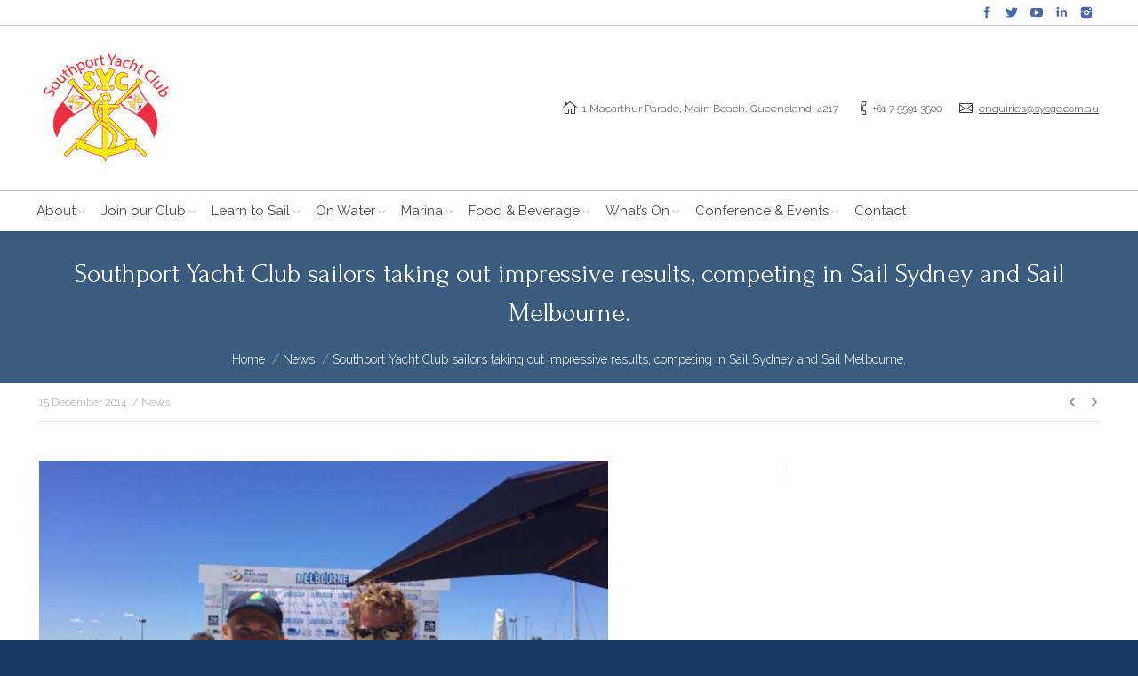

--- FILE ---
content_type: text/html; charset=UTF-8
request_url: https://southportyachtclub.com.au/southport-yacht-club-sailors-taking-impressive-results-competing-sail-sydney-sail-melbourne/
body_size: 32835
content:
<!DOCTYPE html>

<!--[if IE 6]>

<html id="ie6" class="ancient-ie old-ie no-js" lang="en-US">

<![endif]-->

<!--[if IE 7]>

<html id="ie7" class="ancient-ie old-ie no-js" lang="en-US">

<![endif]-->

<!--[if IE 8]>

<html id="ie8" class="old-ie no-js" lang="en-US">

<![endif]-->

<!--[if IE 9]>

<html id="ie9" class="old-ie9 no-js" lang="en-US">

<![endif]-->

<!--[if !(IE 6) | !(IE 7) | !(IE 8)  ]><!-->

<html class="no-js" lang="en-US">

<!--<![endif]-->

<head>

	<meta charset="UTF-8" />

	
	<meta name="viewport" content="width=device-width, initial-scale=1, maximum-scale=1">

	
	<script type="text/javascript">
function createCookie(a,d,b){if(b){var c=new Date;c.setTime(c.getTime()+864E5*b);b="; expires="+c.toGMTString()}else b="";document.cookie=a+"="+d+b+"; path=/"}function readCookie(a){a+="=";for(var d=document.cookie.split(";"),b=0;b<d.length;b++){for(var c=d[b];" "==c.charAt(0);)c=c.substring(1,c.length);if(0==c.indexOf(a))return c.substring(a.length,c.length)}return null}function eraseCookie(a){createCookie(a,"",-1)}
function areCookiesEnabled(){var a=!1;createCookie("testing","Hello",1);null!=readCookie("testing")&&(a=!0,eraseCookie("testing"));return a}(function(a){var d=readCookie("devicePixelRatio"),b=void 0===a.devicePixelRatio?1:a.devicePixelRatio;areCookiesEnabled()&&null==d&&(createCookie("devicePixelRatio",b,7),1!=b&&a.location.reload(!0))})(window);
</script>
	

	<link rel="profile" href="http://gmpg.org/xfn/11" />

	<link rel="pingback" href="" />

	<!--[if IE]>

	<script src="//html5shiv.googlecode.com/svn/trunk/html5.js"></script>

	<![endif]-->

	<!-- icon -->
<link rel="icon" href="https://southportyachtclub.com.au/wp-content/uploads/2020/03/Flavicon.png" type="image/png" />
<link rel="shortcut icon" href="https://southportyachtclub.com.au/wp-content/uploads/2020/03/Flavicon.png" type="image/png" />
<script>
  (function(i,s,o,g,r,a,m){i['GoogleAnalyticsObject']=r;i[r]=i[r]||function(){
  (i[r].q=i[r].q||[]).push(arguments)},i[r].l=1*new Date();a=s.createElement(o),
  m=s.getElementsByTagName(o)[0];a.async=1;a.src=g;m.parentNode.insertBefore(a,m)
  })(window,document,'script','//www.google-analytics.com/analytics.js','ga');

  ga('create', 'UA-50284606-1', 'southportyachtclub.com.au');
  ga('send', 'pageview');

</script>
<!-- Google tag (gtag.js) -->
<script async src="https://www.googletagmanager.com/gtag/js?id=G-4NGT7QR3YB">
</script>
<script>
  window.dataLayer = window.dataLayer || [];
  function gtag(){dataLayer.push(arguments);}
  gtag('js', new Date());

  gtag('config', 'G-4NGT7QR3YB');
</script>
	<style type ="text/css">.eventon_events_list .eventon_list_event .desc_trig{background-color:#fafafa}.eventon_events_list .eventon_list_event .desc_trig:hover{background-color:#f4f4f4}.ajde_evcal_calendar .calendar_header p,
				.ajde_evcal_calendar .evcal_evdata_row .evcal_evdata_cell h3.evo_h3,
				.evo_lightbox_content h3.evo_h3,
				body .ajde_evcal_calendar h4.evo_h4, 
				.evo_content_in h4.evo_h4,
				.evo_metarow_ICS .evcal_evdata_cell p a,
				.eventon_events_list .eventon_list_event .evcal_desc span.evcal_desc2, 
				.eventon_list_event .evcal_desc span.evcal_event_title,
				.evcal_desc span.evcal_desc2,	
				.evo_metarow_ICS .evcal_evdata_cell p a, 
				.evo_metarow_learnMICS .evcal_col50 .evcal_evdata_cell p a,
				.eventon_list_event .evo_metarow_locImg p.evoLOCtxt .evo_loc_text_title,		
				.evo_clik_row .evo_h3,
				.evotax_term_card .evotax_term_details h2, 
				.evotax_term_card h3.evotax_term_subtitle,
				.ajde_evcal_calendar .evo_sort_btn,
				.eventon_main_section  #evcal_cur,	
				.ajde_evcal_calendar .calendar_header p.evo_month_title,		
				.ajde_evcal_calendar .eventon_events_list .evcal_month_line p,
				.eventon_events_list .eventon_list_event .evcal_cblock,			
				.ajde_evcal_calendar .evcal_month_line,
				.eventon_event .event_excerpt_in h3{font-family:roboto, 'arial narrow'}.ajde_evcal_calendar .eventon_events_list p,
				.eventon_events_list .eventon_list_event .evcal_desc span, 
				.evo_pop_body .evcal_desc span,
				.eventon_events_list .eventon_list_event .evcal_desc span.evcal_event_subtitle, 
				.evo_pop_body .evcal_desc span.evcal_event_subtitle,
				.ajde_evcal_calendar .eventon_list_event .event_description .evcal_btn, 
				.evo_pop_body .evcal_btn, .evcal_btn,
				.eventon_events_list .eventon_list_event .cancel_event .evo_event_headers, 
				.evo_pop_body .evo_event_headers.canceled,
				.eventon_events_list .eventon_list_event .evcal_list_a .evo_above_title span,
				.evo_pop_body .evcal_list_a .evo_above_title span,
				.evcal_evdata_row.evcal_event_details .evcal_evdata_cell p,
				#evcal_list .eventon_list_event .evoInput, .evo_pop_body .evoInput,
				.evcal_evdata_row .evcal_evdata_cell p, 
				#evcal_list .eventon_list_event p.no_events,
				.ajde_evcal_calendar .eventon_events_list .eventon_desc_in ul,
				.evoGuideCall em,
				.evo_cal_above span,
				.ajde_evcal_calendar .calendar_header .evo_j_dates .legend,
				.eventon_sort_line p, .eventon_filter_line p{font-family:'open sans', 'arial narrow'}.ajde_evcal_calendar .evo_sort_btn, .eventon_sf_field p, .evo_srt_sel p.fa{color:#B8B8B8}.ajde_evcal_calendar .evo_sort_btn:hover{color:#d8d8d8}#evcal_list .eventon_list_event .evcal_desc em{color:#8c8c8c}#evcal_list .eventon_list_event .evcal_desc em a{color:#c8c8c8}
				#evcal_list .eventon_list_event .event_description .evcal_btn, .evo_pop_body .evcal_btn{color:#ffffff;background:#237ebd;}#evcal_list .eventon_list_event .event_description .evcal_btn:hover, .evo_pop_body .evcal_btn:hover{color:#ffffff;background:#237ebd;}.evcal_evdata_row .evcal_evdata_icons i, .evcal_evdata_row .evcal_evdata_custometa_icons i{color:#6B6B6B;font-size:18px;}#eventon_loadbar{background-color:#C6C6C6}.evcal_evdata_row .evcal_evdata_cell h3, .evo_clik_row .evo_h3{font-size:18px}#evcal_list .eventon_list_event .evcal_cblock{color:#ABABAB}.evcal_evdata_row .evcal_evdata_cell h2, .evcal_evdata_row .evcal_evdata_cell h3{color:#6B6B6B}#evcal_list .eventon_list_event .evcal_eventcard p, .ajde_evcal_calendar .eventon_events_list .eventon_desc_in ul{color:#656565}.ajde_evcal_calendar #evcal_head.calendar_header #evcal_cur, .ajde_evcal_calendar .evcal_month_line p{color:#C6C6C6}.eventon_events_list .eventon_list_event .evcal_eventcard, .evcal_evdata_row, .evorow .tbrow, .dark1, .evo_pop_body{background-color:#f5f5f5}.dark1:hover{background-color:#d8d8d8}.event_description .bordb, #evcal_list .bordb, .eventon_events_list .eventon_list_event .event_description, .bordr, #evcal_list, .evo_pop_body .bordb{border-color:#cdcdcd}.eventon_events_list .eventon_list_event .evcal_list_a:after,  .evcal_list_a:after{background-color:#e5e5e5}.eventon_events_list .eventon_list_event .evcal_list_a.featured_event{background-color:#F9ECE4}.eventon_events_list .eventon_list_event .evcal_list_a.featured_event:hover{background-color:#FAE4D7}#eventon_loadbar_section{border-color:#e5e5e5}.eventon_events_list .eventon_list_event .evcal_desc span.evo_above_title span.featured, .evo_pop_body .evcal_desc span.evo_above_title span.featured{color:#ffffff;background-color:#ffcb55;}.event_description .evcal_close{background-color:#eaeaea}.event_description .evcal_close:hover{background-color:#c7c7c7}#evcal_list .evorow.getdirections, .evo_pop_body .evorow.getdirections{background-color:#ffffff}#evcal_list .evorow.getdirections .evoInput, .evo_pop_body .evorow.getdirections .evoInput{color:#888888}#evcal_list .evorow.getdirections .evcalicon_9 i, .evo_pop_body .evorow.getdirections .evcalicon_9 i{color:#858585}#evcal_list .eventon_list_event .evcal_desc span.evcal_event_title, .evo_popup .eventon_events_list .eventon_list_event .evcal_desc span.evcal_event_title{color:#6B6B6B}.eventon_events_list .eventon_list_event .evcal_desc span.evcal_event_subtitle, .evo_pop_body .evcal_desc span.evcal_event_subtitle{color:#6B6B6B}.fp_popup_option i{color:#999;font-size:22px;}.evo_cal_above span{color:#ffffff;background-color:#ADADAD;}.evo_cal_above span:hover{color:#ffffff;background-color:#d3d3d3;}.evo_cal_above span.evo-gototoday-btn{color:#ffffff;background-color:#ADADAD;}.evo_cal_above span.evo-gototoday-btn:hover{color:#ffffff;background-color:#d3d3d3;}.ajde_evcal_calendar .calendar_header .evo_j_dates .legend a{color:#a0a09f}.ajde_evcal_calendar .calendar_header .evo_j_dates .legend{background-color:#f5f5f5}.ajde_evcal_calendar .calendar_header .evo_j_dates .legend a:hover{color:#a0a09f;background-color:#e6e6e6;}.ajde_evcal_calendar .calendar_header .evo_j_dates .legend a.current{color:#ffffff;background-color:#CFCFCF;}.ajde_evcal_calendar .calendar_header .evo_j_dates .legend a.set{color:#ffffff;background-color:#f79191;}.ajde_evcal_calendar .calendar_header .evcal_arrows{color:#e2e2e2;border-color:#e2e2e2;background-color:#ffffff;}.ajde_evcal_calendar .calendar_header .evcal_arrows:hover{color:#e2e2e2;border-color:#e2e2e2;background-color:#ededed;}.ajde_evcal_calendar .calendar_header .evcal_arrows .fa{color:#e2e2e2}.ajde_evcal_calendar .calendar_header .evcal_arrows:hover .fa{color:#ffffff}.eventon_events_list .eventon_list_event .evcal_desc span.evo_above_title span, .evo_pop_body .evcal_desc span.evo_above_title span{color:#ffffff;background-color:#F79191;}.eventon_events_list .eventon_list_event .evcal_desc span.evo_above_title span.canceled, .evo_pop_body .evcal_desc span.evo_above_title span.canceled{color:#ffffff;background-color:#F79191;}.eventon_events_list .eventon_list_event .cancel_event.evcal_list_a{color:#ffffff;background:repeating-linear-gradient(45deg,#FDF2F2,#FDF2F2 10px,#FAFAFA 10px,#FAFAFA 20px);}.evcal_desc .evcal_desc3 em.evocmd_button, #evcal_list .evcal_desc .evcal_desc3 em.evocmd_button{color:#ffffff;background-color:#237dbd;}.evo_metarow_socialmedia a.evo_ss{background-color:#f5f5f5;}.evo_metarow_socialmedia a.evo_ss:hover{background-color:#9e9e9e;}.evo_metarow_socialmedia a.evo_ss i{color:#888686;}.evo_metarow_socialmedia a.evo_ss:hover i{color:#ffffff;}.evo_metarow_socialmedia .evo_sm{border-color:#cdcdcd}body .EVOSR_section a.evo_do_search, body a.evosr_search_btn, .evo_search_bar_in a.evosr_search_btn{color:#3d3d3d}body .EVOSR_section a.evo_do_search:hover, body a.evosr_search_btn:hover, .evo_search_bar_in a.evosr_search_btn:hover{color:#bbbbbb}.EVOSR_section input, .evo_search_bar input{border-color:#EDEDED;background-color:#F2F2F2;}.evosr_blur{background-color:#f9d789;color:#14141E;}.evo_search_results_count span{background-color:#d2d2d2;color:#ffffff;}.EVOSR_section input:hover, .evo_search_bar input:hover{color:#c5c5c5}.evo_search_results_count{color:#14141E}.eventon_fc_days .evo_fc_day{background-color:#ffffff;color:#d4d4d4;}.eventon_fc_days .evo_fc_day:hover{background-color:#fbfbfb;color:#9e9e9e;}.eventon_fc_days .evo_fc_day.has_events{background-color:#ffffff;color:#dfa872;}.eventon_fc_days .evo_fc_day.has_events:hover{background-color:#F5F5F5;color:#9e9e9e;}.eventon_fullcal .eventon_fc_days .evo_fc_day.on_focus{background-color:#FFF3E7;color:#d4d4d4;}.eventon_fullcal .eventon_fc_days .evo_fc_day.on_focus:hover{background-color:#fbfbfb;color:#9e9e9e;}.eventon_fc_daynames .evo_fc_day{color:#9e9e9e}.eventon_fc_daynames .evo_fc_day:hover{color:#d4d4d4}.eventon_fc_days .evo_fc_day.today:before{background-color:#ef9a93}.evofc_title_tip, .evoFC_tip{background-color:#808080;color:#f7f7f7;}.evcal_event_details .evcal_evdata_cell .eventon_details_shading_bot{
		background: -moz-linear-gradient(top,  rgba(245,245,245,0) 0%, rgba(245,245,245,0.01) 1%, rgba(245,245,245,1) 100%); /* FF3.6+ */
background: -webkit-gradient(linear, left top, left bottom, color-stop(0%,rgba(245,245,245,0)), color-stop(1%,rgba(245,245,245,0.01)), color-stop(100%,rgba(245,245,245,1))); /* Chrome,Safari4+ */
background: -webkit-linear-gradient(top,  rgba(245,245,2454,0) 0%,rgba(245,245,245,0.01) 1%,rgba(245,245,245,1) 100%); /* Chrome10+,Safari5.1+ */
background: -o-linear-gradient(top,  rgba(245,245,245,0) 0%,rgba(245,245,245,0.01) 1%,rgba(245,245,245,1) 100%); /* Opera 11.10+ */
background: -ms-linear-gradient(top,  rgba(245,245,245,0) 0%,rgba(245,245,245,0.01) 1%,rgba(245,245,245,1) 100%); /* IE10+ */
background: linear-gradient(to bottom,  rgba(245,245,245,0) 0%,rgba(245,245,245,0.01) 1%,rgba(245,245,245,1) 100%); /* W3C */
filter: progid:DXImageTransform.Microsoft.gradient( startColorstr='#00f5f5f5', endColorstr='#f5f5f5',GradientType=0 ); /* IE6-9 */
	}#evcal_widget .eventon_events_list .eventon_list_event .evcal_desc .evcal_desc_info em{
				color:#8c8c8c
			}</style><meta name='robots' content='index, follow, max-image-preview:large, max-snippet:-1, max-video-preview:-1' />
	<style>img:is([sizes="auto" i], [sizes^="auto," i]) { contain-intrinsic-size: 3000px 1500px }</style>
	
	<!-- This site is optimized with the Yoast SEO plugin v20.13 - https://yoast.com/wordpress/plugins/seo/ -->
	<title>Southport Yacht Club sailors taking out impressive results, competing in Sail Sydney and Sail Melbourne.  - Southport Yacht Club</title><link rel="preload" as="style" href="https://fonts.googleapis.com/css?family=Oswald%3A400%2C300%7COpen%20Sans%3A700%2C400%2C400i%7CRoboto%3A700%2C400%7CRaleway%3A300%2C400%7CForum%7COpen%20Sans&#038;display=swap" /><link rel="stylesheet" href="https://fonts.googleapis.com/css?family=Oswald%3A400%2C300%7COpen%20Sans%3A700%2C400%2C400i%7CRoboto%3A700%2C400%7CRaleway%3A300%2C400%7CForum%7COpen%20Sans&#038;display=swap" media="print" onload="this.media='all'" /><noscript><link rel="stylesheet" href="https://fonts.googleapis.com/css?family=Oswald%3A400%2C300%7COpen%20Sans%3A700%2C400%2C400i%7CRoboto%3A700%2C400%7CRaleway%3A300%2C400%7CForum%7COpen%20Sans&#038;display=swap" /></noscript>
	<link rel="canonical" href="https://southportyachtclub.com.au/southport-yacht-club-sailors-taking-impressive-results-competing-sail-sydney-sail-melbourne/" />
	<meta property="og:locale" content="en_US" />
	<meta property="og:type" content="article" />
	<meta property="og:title" content="Southport Yacht Club sailors taking out impressive results, competing in Sail Sydney and Sail Melbourne.  - Southport Yacht Club" />
	<meta property="og:description" content="Based at Woollahra Sailing Club on Sydney Harbour, Sail Sydney conducted six days of Olympic class sail racing. Southport Yacht Club was represented by nine (9) of our best High Performance sailors. In the 49er class, Past Junior Commodore Joel Turner and crew member Lewis Brake competed to finish First (1st) overall. Another podium finisher&hellip;" />
	<meta property="og:url" content="https://southportyachtclub.com.au/southport-yacht-club-sailors-taking-impressive-results-competing-sail-sydney-sail-melbourne/" />
	<meta property="og:site_name" content="Southport Yacht Club" />
	<meta property="article:published_time" content="2014-12-15T23:49:35+00:00" />
	<meta property="og:image" content="https://southportyachtclub.com.au/wp-content/uploads/2014/12/Joel-and-Lewsi.jpg" />
	<meta property="og:image:width" content="640" />
	<meta property="og:image:height" content="480" />
	<meta property="og:image:type" content="image/jpeg" />
	<meta name="author" content="SYC Marketing" />
	<meta name="twitter:label1" content="Written by" />
	<meta name="twitter:data1" content="SYC Marketing" />
	<meta name="twitter:label2" content="Est. reading time" />
	<meta name="twitter:data2" content="2 minutes" />
	<script type="application/ld+json" class="yoast-schema-graph">{"@context":"https://schema.org","@graph":[{"@type":"Article","@id":"https://southportyachtclub.com.au/southport-yacht-club-sailors-taking-impressive-results-competing-sail-sydney-sail-melbourne/#article","isPartOf":{"@id":"https://southportyachtclub.com.au/southport-yacht-club-sailors-taking-impressive-results-competing-sail-sydney-sail-melbourne/"},"author":{"name":"SYC Marketing","@id":"https://southportyachtclub.com.au/#/schema/person/3107ea935090b8489ea978d0576b90ef"},"headline":"Southport Yacht Club sailors taking out impressive results, competing in Sail Sydney and Sail Melbourne.","datePublished":"2014-12-15T23:49:35+00:00","dateModified":"2014-12-15T23:49:35+00:00","mainEntityOfPage":{"@id":"https://southportyachtclub.com.au/southport-yacht-club-sailors-taking-impressive-results-competing-sail-sydney-sail-melbourne/"},"wordCount":504,"publisher":{"@id":"https://southportyachtclub.com.au/#organization"},"image":{"@id":"https://southportyachtclub.com.au/southport-yacht-club-sailors-taking-impressive-results-competing-sail-sydney-sail-melbourne/#primaryimage"},"thumbnailUrl":"https://southportyachtclub.com.au/wp-content/uploads/2014/12/Joel-and-Lewsi.jpg","articleSection":["News"],"inLanguage":"en-US"},{"@type":"WebPage","@id":"https://southportyachtclub.com.au/southport-yacht-club-sailors-taking-impressive-results-competing-sail-sydney-sail-melbourne/","url":"https://southportyachtclub.com.au/southport-yacht-club-sailors-taking-impressive-results-competing-sail-sydney-sail-melbourne/","name":"Southport Yacht Club sailors taking out impressive results, competing in Sail Sydney and Sail Melbourne. - Southport Yacht Club","isPartOf":{"@id":"https://southportyachtclub.com.au/#website"},"primaryImageOfPage":{"@id":"https://southportyachtclub.com.au/southport-yacht-club-sailors-taking-impressive-results-competing-sail-sydney-sail-melbourne/#primaryimage"},"image":{"@id":"https://southportyachtclub.com.au/southport-yacht-club-sailors-taking-impressive-results-competing-sail-sydney-sail-melbourne/#primaryimage"},"thumbnailUrl":"https://southportyachtclub.com.au/wp-content/uploads/2014/12/Joel-and-Lewsi.jpg","datePublished":"2014-12-15T23:49:35+00:00","dateModified":"2014-12-15T23:49:35+00:00","breadcrumb":{"@id":"https://southportyachtclub.com.au/southport-yacht-club-sailors-taking-impressive-results-competing-sail-sydney-sail-melbourne/#breadcrumb"},"inLanguage":"en-US","potentialAction":[{"@type":"ReadAction","target":["https://southportyachtclub.com.au/southport-yacht-club-sailors-taking-impressive-results-competing-sail-sydney-sail-melbourne/"]}]},{"@type":"ImageObject","inLanguage":"en-US","@id":"https://southportyachtclub.com.au/southport-yacht-club-sailors-taking-impressive-results-competing-sail-sydney-sail-melbourne/#primaryimage","url":"https://southportyachtclub.com.au/wp-content/uploads/2014/12/Joel-and-Lewsi.jpg","contentUrl":"https://southportyachtclub.com.au/wp-content/uploads/2014/12/Joel-and-Lewsi.jpg","width":640,"height":480},{"@type":"BreadcrumbList","@id":"https://southportyachtclub.com.au/southport-yacht-club-sailors-taking-impressive-results-competing-sail-sydney-sail-melbourne/#breadcrumb","itemListElement":[{"@type":"ListItem","position":1,"name":"Home","item":"https://southportyachtclub.com.au/"},{"@type":"ListItem","position":2,"name":"Southport Yacht Club sailors taking out impressive results, competing in Sail Sydney and Sail Melbourne."}]},{"@type":"WebSite","@id":"https://southportyachtclub.com.au/#website","url":"https://southportyachtclub.com.au/","name":"Southport Yacht Club","description":"","publisher":{"@id":"https://southportyachtclub.com.au/#organization"},"potentialAction":[{"@type":"SearchAction","target":{"@type":"EntryPoint","urlTemplate":"https://southportyachtclub.com.au/?s={search_term_string}"},"query-input":"required name=search_term_string"}],"inLanguage":"en-US"},{"@type":"Organization","@id":"https://southportyachtclub.com.au/#organization","name":"Southport Yacht Club","url":"https://southportyachtclub.com.au/","logo":{"@type":"ImageObject","inLanguage":"en-US","@id":"https://southportyachtclub.com.au/#/schema/logo/image/","url":"https://southportyachtclub.com.au/wp-content/uploads/2015/05/SYC-Logo-Home-Header.png","contentUrl":"https://southportyachtclub.com.au/wp-content/uploads/2015/05/SYC-Logo-Home-Header.png","width":288,"height":144,"caption":"Southport Yacht Club"},"image":{"@id":"https://southportyachtclub.com.au/#/schema/logo/image/"}},{"@type":"Person","@id":"https://southportyachtclub.com.au/#/schema/person/3107ea935090b8489ea978d0576b90ef","name":"SYC Marketing","image":{"@type":"ImageObject","inLanguage":"en-US","@id":"https://southportyachtclub.com.au/#/schema/person/image/","url":"https://secure.gravatar.com/avatar/bf28a84cf981073ace176b114a1d08a4112885593158708da8f9f02d5650a684?s=96&d=mm&r=g","contentUrl":"https://secure.gravatar.com/avatar/bf28a84cf981073ace176b114a1d08a4112885593158708da8f9f02d5650a684?s=96&d=mm&r=g","caption":"SYC Marketing"},"url":"https://southportyachtclub.com.au/author/marketing/"}]}</script>
	<!-- / Yoast SEO plugin. -->


<script type='application/javascript'>console.log('PixelYourSite PRO version 9.9.0.1');</script>
<link rel='dns-prefetch' href='//www.google.com' />
<link rel='dns-prefetch' href='//fonts.googleapis.com' />
<link href='https://fonts.gstatic.com' crossorigin rel='preconnect' />
<link rel="alternate" type="application/rss+xml" title="Southport Yacht Club &raquo; Feed" href="https://southportyachtclub.com.au/feed/" />
<link rel="alternate" type="application/rss+xml" title="Southport Yacht Club &raquo; Comments Feed" href="https://southportyachtclub.com.au/comments/feed/" />
<link rel='stylesheet' id='jquery-ui-css' href='https://southportyachtclub.com.au/wp-content/plugins/booking-calendar/css/jquery-ui.css?ver=10.11' type='text/css' media='all' />
<link rel='stylesheet' id='wpdevart-font-awesome-css' href='https://southportyachtclub.com.au/wp-content/plugins/booking-calendar/css/font-awesome/font-awesome.css?ver=10.11' type='text/css' media='all' />
<link rel='stylesheet' id='wpdevart-style-css' href='https://southportyachtclub.com.au/wp-content/plugins/booking-calendar/css/style.css?ver=10.11' type='text/css' media='all' />
<link rel='stylesheet' id='wpdevart-effects-css' href='https://southportyachtclub.com.au/wp-content/plugins/booking-calendar/css/effects.css?ver=10.11' type='text/css' media='all' />
<link rel='stylesheet' id='wpdevartcalendar-style-css' href='https://southportyachtclub.com.au/wp-content/plugins/booking-calendar/css/booking.css?ver=10.11' type='text/css' media='all' />
<style id='wp-emoji-styles-inline-css' type='text/css'>

	img.wp-smiley, img.emoji {
		display: inline !important;
		border: none !important;
		box-shadow: none !important;
		height: 1em !important;
		width: 1em !important;
		margin: 0 0.07em !important;
		vertical-align: -0.1em !important;
		background: none !important;
		padding: 0 !important;
	}
</style>
<link rel='stylesheet' id='wp-block-library-css' href='https://southportyachtclub.com.au/wp-includes/css/dist/block-library/style.min.css?ver=6.8.3' type='text/css' media='all' />
<style id='classic-theme-styles-inline-css' type='text/css'>
/*! This file is auto-generated */
.wp-block-button__link{color:#fff;background-color:#32373c;border-radius:9999px;box-shadow:none;text-decoration:none;padding:calc(.667em + 2px) calc(1.333em + 2px);font-size:1.125em}.wp-block-file__button{background:#32373c;color:#fff;text-decoration:none}
</style>
<link rel='stylesheet' id='wc-blocks-style-css' href='https://southportyachtclub.com.au/wp-content/plugins/woocommerce/packages/woocommerce-blocks/build/wc-blocks.css?ver=10.6.4' type='text/css' media='all' />
<link rel='stylesheet' id='wc-blocks-style-active-filters-css' href='https://southportyachtclub.com.au/wp-content/plugins/woocommerce/packages/woocommerce-blocks/build/active-filters.css?ver=10.6.4' type='text/css' media='all' />
<link rel='stylesheet' id='wc-blocks-style-add-to-cart-form-css' href='https://southportyachtclub.com.au/wp-content/plugins/woocommerce/packages/woocommerce-blocks/build/add-to-cart-form.css?ver=10.6.4' type='text/css' media='all' />
<link rel='stylesheet' id='wc-blocks-packages-style-css' href='https://southportyachtclub.com.au/wp-content/plugins/woocommerce/packages/woocommerce-blocks/build/packages-style.css?ver=10.6.4' type='text/css' media='all' />
<link rel='stylesheet' id='wc-blocks-style-all-products-css' href='https://southportyachtclub.com.au/wp-content/plugins/woocommerce/packages/woocommerce-blocks/build/all-products.css?ver=10.6.4' type='text/css' media='all' />
<link rel='stylesheet' id='wc-blocks-style-all-reviews-css' href='https://southportyachtclub.com.au/wp-content/plugins/woocommerce/packages/woocommerce-blocks/build/all-reviews.css?ver=10.6.4' type='text/css' media='all' />
<link rel='stylesheet' id='wc-blocks-style-attribute-filter-css' href='https://southportyachtclub.com.au/wp-content/plugins/woocommerce/packages/woocommerce-blocks/build/attribute-filter.css?ver=10.6.4' type='text/css' media='all' />
<link rel='stylesheet' id='wc-blocks-style-breadcrumbs-css' href='https://southportyachtclub.com.au/wp-content/plugins/woocommerce/packages/woocommerce-blocks/build/breadcrumbs.css?ver=10.6.4' type='text/css' media='all' />
<link rel='stylesheet' id='wc-blocks-style-catalog-sorting-css' href='https://southportyachtclub.com.au/wp-content/plugins/woocommerce/packages/woocommerce-blocks/build/catalog-sorting.css?ver=10.6.4' type='text/css' media='all' />
<link rel='stylesheet' id='wc-blocks-style-customer-account-css' href='https://southportyachtclub.com.au/wp-content/plugins/woocommerce/packages/woocommerce-blocks/build/customer-account.css?ver=10.6.4' type='text/css' media='all' />
<link rel='stylesheet' id='wc-blocks-style-featured-category-css' href='https://southportyachtclub.com.au/wp-content/plugins/woocommerce/packages/woocommerce-blocks/build/featured-category.css?ver=10.6.4' type='text/css' media='all' />
<link rel='stylesheet' id='wc-blocks-style-featured-product-css' href='https://southportyachtclub.com.au/wp-content/plugins/woocommerce/packages/woocommerce-blocks/build/featured-product.css?ver=10.6.4' type='text/css' media='all' />
<link rel='stylesheet' id='wc-blocks-style-mini-cart-css' href='https://southportyachtclub.com.au/wp-content/plugins/woocommerce/packages/woocommerce-blocks/build/mini-cart.css?ver=10.6.4' type='text/css' media='all' />
<link rel='stylesheet' id='wc-blocks-style-price-filter-css' href='https://southportyachtclub.com.au/wp-content/plugins/woocommerce/packages/woocommerce-blocks/build/price-filter.css?ver=10.6.4' type='text/css' media='all' />
<link rel='stylesheet' id='wc-blocks-style-product-add-to-cart-css' href='https://southportyachtclub.com.au/wp-content/plugins/woocommerce/packages/woocommerce-blocks/build/product-add-to-cart.css?ver=10.6.4' type='text/css' media='all' />
<link rel='stylesheet' id='wc-blocks-style-product-button-css' href='https://southportyachtclub.com.au/wp-content/plugins/woocommerce/packages/woocommerce-blocks/build/product-button.css?ver=10.6.4' type='text/css' media='all' />
<link rel='stylesheet' id='wc-blocks-style-product-categories-css' href='https://southportyachtclub.com.au/wp-content/plugins/woocommerce/packages/woocommerce-blocks/build/product-categories.css?ver=10.6.4' type='text/css' media='all' />
<link rel='stylesheet' id='wc-blocks-style-product-image-css' href='https://southportyachtclub.com.au/wp-content/plugins/woocommerce/packages/woocommerce-blocks/build/product-image.css?ver=10.6.4' type='text/css' media='all' />
<link rel='stylesheet' id='wc-blocks-style-product-image-gallery-css' href='https://southportyachtclub.com.au/wp-content/plugins/woocommerce/packages/woocommerce-blocks/build/product-image-gallery.css?ver=10.6.4' type='text/css' media='all' />
<link rel='stylesheet' id='wc-blocks-style-product-query-css' href='https://southportyachtclub.com.au/wp-content/plugins/woocommerce/packages/woocommerce-blocks/build/product-query.css?ver=10.6.4' type='text/css' media='all' />
<link rel='stylesheet' id='wc-blocks-style-product-results-count-css' href='https://southportyachtclub.com.au/wp-content/plugins/woocommerce/packages/woocommerce-blocks/build/product-results-count.css?ver=10.6.4' type='text/css' media='all' />
<link rel='stylesheet' id='wc-blocks-style-product-reviews-css' href='https://southportyachtclub.com.au/wp-content/plugins/woocommerce/packages/woocommerce-blocks/build/product-reviews.css?ver=10.6.4' type='text/css' media='all' />
<link rel='stylesheet' id='wc-blocks-style-product-sale-badge-css' href='https://southportyachtclub.com.au/wp-content/plugins/woocommerce/packages/woocommerce-blocks/build/product-sale-badge.css?ver=10.6.4' type='text/css' media='all' />
<link rel='stylesheet' id='wc-blocks-style-product-search-css' href='https://southportyachtclub.com.au/wp-content/plugins/woocommerce/packages/woocommerce-blocks/build/product-search.css?ver=10.6.4' type='text/css' media='all' />
<link rel='stylesheet' id='wc-blocks-style-product-sku-css' href='https://southportyachtclub.com.au/wp-content/plugins/woocommerce/packages/woocommerce-blocks/build/product-sku.css?ver=10.6.4' type='text/css' media='all' />
<link rel='stylesheet' id='wc-blocks-style-product-stock-indicator-css' href='https://southportyachtclub.com.au/wp-content/plugins/woocommerce/packages/woocommerce-blocks/build/product-stock-indicator.css?ver=10.6.4' type='text/css' media='all' />
<link rel='stylesheet' id='wc-blocks-style-product-summary-css' href='https://southportyachtclub.com.au/wp-content/plugins/woocommerce/packages/woocommerce-blocks/build/product-summary.css?ver=10.6.4' type='text/css' media='all' />
<link rel='stylesheet' id='wc-blocks-style-product-title-css' href='https://southportyachtclub.com.au/wp-content/plugins/woocommerce/packages/woocommerce-blocks/build/product-title.css?ver=10.6.4' type='text/css' media='all' />
<link rel='stylesheet' id='wc-blocks-style-rating-filter-css' href='https://southportyachtclub.com.au/wp-content/plugins/woocommerce/packages/woocommerce-blocks/build/rating-filter.css?ver=10.6.4' type='text/css' media='all' />
<link rel='stylesheet' id='wc-blocks-style-reviews-by-category-css' href='https://southportyachtclub.com.au/wp-content/plugins/woocommerce/packages/woocommerce-blocks/build/reviews-by-category.css?ver=10.6.4' type='text/css' media='all' />
<link rel='stylesheet' id='wc-blocks-style-reviews-by-product-css' href='https://southportyachtclub.com.au/wp-content/plugins/woocommerce/packages/woocommerce-blocks/build/reviews-by-product.css?ver=10.6.4' type='text/css' media='all' />
<link rel='stylesheet' id='wc-blocks-style-product-details-css' href='https://southportyachtclub.com.au/wp-content/plugins/woocommerce/packages/woocommerce-blocks/build/product-details.css?ver=10.6.4' type='text/css' media='all' />
<link rel='stylesheet' id='wc-blocks-style-single-product-css' href='https://southportyachtclub.com.au/wp-content/plugins/woocommerce/packages/woocommerce-blocks/build/single-product.css?ver=10.6.4' type='text/css' media='all' />
<link rel='stylesheet' id='wc-blocks-style-stock-filter-css' href='https://southportyachtclub.com.au/wp-content/plugins/woocommerce/packages/woocommerce-blocks/build/stock-filter.css?ver=10.6.4' type='text/css' media='all' />
<link rel='stylesheet' id='wc-blocks-style-cart-css' href='https://southportyachtclub.com.au/wp-content/plugins/woocommerce/packages/woocommerce-blocks/build/cart.css?ver=10.6.4' type='text/css' media='all' />
<link rel='stylesheet' id='wc-blocks-style-checkout-css' href='https://southportyachtclub.com.au/wp-content/plugins/woocommerce/packages/woocommerce-blocks/build/checkout.css?ver=10.6.4' type='text/css' media='all' />
<link rel='stylesheet' id='wc-blocks-style-mini-cart-contents-css' href='https://southportyachtclub.com.au/wp-content/plugins/woocommerce/packages/woocommerce-blocks/build/mini-cart-contents.css?ver=10.6.4' type='text/css' media='all' />
<style id='global-styles-inline-css' type='text/css'>
:root{--wp--preset--aspect-ratio--square: 1;--wp--preset--aspect-ratio--4-3: 4/3;--wp--preset--aspect-ratio--3-4: 3/4;--wp--preset--aspect-ratio--3-2: 3/2;--wp--preset--aspect-ratio--2-3: 2/3;--wp--preset--aspect-ratio--16-9: 16/9;--wp--preset--aspect-ratio--9-16: 9/16;--wp--preset--color--black: #000000;--wp--preset--color--cyan-bluish-gray: #abb8c3;--wp--preset--color--white: #ffffff;--wp--preset--color--pale-pink: #f78da7;--wp--preset--color--vivid-red: #cf2e2e;--wp--preset--color--luminous-vivid-orange: #ff6900;--wp--preset--color--luminous-vivid-amber: #fcb900;--wp--preset--color--light-green-cyan: #7bdcb5;--wp--preset--color--vivid-green-cyan: #00d084;--wp--preset--color--pale-cyan-blue: #8ed1fc;--wp--preset--color--vivid-cyan-blue: #0693e3;--wp--preset--color--vivid-purple: #9b51e0;--wp--preset--gradient--vivid-cyan-blue-to-vivid-purple: linear-gradient(135deg,rgba(6,147,227,1) 0%,rgb(155,81,224) 100%);--wp--preset--gradient--light-green-cyan-to-vivid-green-cyan: linear-gradient(135deg,rgb(122,220,180) 0%,rgb(0,208,130) 100%);--wp--preset--gradient--luminous-vivid-amber-to-luminous-vivid-orange: linear-gradient(135deg,rgba(252,185,0,1) 0%,rgba(255,105,0,1) 100%);--wp--preset--gradient--luminous-vivid-orange-to-vivid-red: linear-gradient(135deg,rgba(255,105,0,1) 0%,rgb(207,46,46) 100%);--wp--preset--gradient--very-light-gray-to-cyan-bluish-gray: linear-gradient(135deg,rgb(238,238,238) 0%,rgb(169,184,195) 100%);--wp--preset--gradient--cool-to-warm-spectrum: linear-gradient(135deg,rgb(74,234,220) 0%,rgb(151,120,209) 20%,rgb(207,42,186) 40%,rgb(238,44,130) 60%,rgb(251,105,98) 80%,rgb(254,248,76) 100%);--wp--preset--gradient--blush-light-purple: linear-gradient(135deg,rgb(255,206,236) 0%,rgb(152,150,240) 100%);--wp--preset--gradient--blush-bordeaux: linear-gradient(135deg,rgb(254,205,165) 0%,rgb(254,45,45) 50%,rgb(107,0,62) 100%);--wp--preset--gradient--luminous-dusk: linear-gradient(135deg,rgb(255,203,112) 0%,rgb(199,81,192) 50%,rgb(65,88,208) 100%);--wp--preset--gradient--pale-ocean: linear-gradient(135deg,rgb(255,245,203) 0%,rgb(182,227,212) 50%,rgb(51,167,181) 100%);--wp--preset--gradient--electric-grass: linear-gradient(135deg,rgb(202,248,128) 0%,rgb(113,206,126) 100%);--wp--preset--gradient--midnight: linear-gradient(135deg,rgb(2,3,129) 0%,rgb(40,116,252) 100%);--wp--preset--font-size--small: 13px;--wp--preset--font-size--medium: 20px;--wp--preset--font-size--large: 36px;--wp--preset--font-size--x-large: 42px;--wp--preset--spacing--20: 0.44rem;--wp--preset--spacing--30: 0.67rem;--wp--preset--spacing--40: 1rem;--wp--preset--spacing--50: 1.5rem;--wp--preset--spacing--60: 2.25rem;--wp--preset--spacing--70: 3.38rem;--wp--preset--spacing--80: 5.06rem;--wp--preset--shadow--natural: 6px 6px 9px rgba(0, 0, 0, 0.2);--wp--preset--shadow--deep: 12px 12px 50px rgba(0, 0, 0, 0.4);--wp--preset--shadow--sharp: 6px 6px 0px rgba(0, 0, 0, 0.2);--wp--preset--shadow--outlined: 6px 6px 0px -3px rgba(255, 255, 255, 1), 6px 6px rgba(0, 0, 0, 1);--wp--preset--shadow--crisp: 6px 6px 0px rgba(0, 0, 0, 1);}:where(.is-layout-flex){gap: 0.5em;}:where(.is-layout-grid){gap: 0.5em;}body .is-layout-flex{display: flex;}.is-layout-flex{flex-wrap: wrap;align-items: center;}.is-layout-flex > :is(*, div){margin: 0;}body .is-layout-grid{display: grid;}.is-layout-grid > :is(*, div){margin: 0;}:where(.wp-block-columns.is-layout-flex){gap: 2em;}:where(.wp-block-columns.is-layout-grid){gap: 2em;}:where(.wp-block-post-template.is-layout-flex){gap: 1.25em;}:where(.wp-block-post-template.is-layout-grid){gap: 1.25em;}.has-black-color{color: var(--wp--preset--color--black) !important;}.has-cyan-bluish-gray-color{color: var(--wp--preset--color--cyan-bluish-gray) !important;}.has-white-color{color: var(--wp--preset--color--white) !important;}.has-pale-pink-color{color: var(--wp--preset--color--pale-pink) !important;}.has-vivid-red-color{color: var(--wp--preset--color--vivid-red) !important;}.has-luminous-vivid-orange-color{color: var(--wp--preset--color--luminous-vivid-orange) !important;}.has-luminous-vivid-amber-color{color: var(--wp--preset--color--luminous-vivid-amber) !important;}.has-light-green-cyan-color{color: var(--wp--preset--color--light-green-cyan) !important;}.has-vivid-green-cyan-color{color: var(--wp--preset--color--vivid-green-cyan) !important;}.has-pale-cyan-blue-color{color: var(--wp--preset--color--pale-cyan-blue) !important;}.has-vivid-cyan-blue-color{color: var(--wp--preset--color--vivid-cyan-blue) !important;}.has-vivid-purple-color{color: var(--wp--preset--color--vivid-purple) !important;}.has-black-background-color{background-color: var(--wp--preset--color--black) !important;}.has-cyan-bluish-gray-background-color{background-color: var(--wp--preset--color--cyan-bluish-gray) !important;}.has-white-background-color{background-color: var(--wp--preset--color--white) !important;}.has-pale-pink-background-color{background-color: var(--wp--preset--color--pale-pink) !important;}.has-vivid-red-background-color{background-color: var(--wp--preset--color--vivid-red) !important;}.has-luminous-vivid-orange-background-color{background-color: var(--wp--preset--color--luminous-vivid-orange) !important;}.has-luminous-vivid-amber-background-color{background-color: var(--wp--preset--color--luminous-vivid-amber) !important;}.has-light-green-cyan-background-color{background-color: var(--wp--preset--color--light-green-cyan) !important;}.has-vivid-green-cyan-background-color{background-color: var(--wp--preset--color--vivid-green-cyan) !important;}.has-pale-cyan-blue-background-color{background-color: var(--wp--preset--color--pale-cyan-blue) !important;}.has-vivid-cyan-blue-background-color{background-color: var(--wp--preset--color--vivid-cyan-blue) !important;}.has-vivid-purple-background-color{background-color: var(--wp--preset--color--vivid-purple) !important;}.has-black-border-color{border-color: var(--wp--preset--color--black) !important;}.has-cyan-bluish-gray-border-color{border-color: var(--wp--preset--color--cyan-bluish-gray) !important;}.has-white-border-color{border-color: var(--wp--preset--color--white) !important;}.has-pale-pink-border-color{border-color: var(--wp--preset--color--pale-pink) !important;}.has-vivid-red-border-color{border-color: var(--wp--preset--color--vivid-red) !important;}.has-luminous-vivid-orange-border-color{border-color: var(--wp--preset--color--luminous-vivid-orange) !important;}.has-luminous-vivid-amber-border-color{border-color: var(--wp--preset--color--luminous-vivid-amber) !important;}.has-light-green-cyan-border-color{border-color: var(--wp--preset--color--light-green-cyan) !important;}.has-vivid-green-cyan-border-color{border-color: var(--wp--preset--color--vivid-green-cyan) !important;}.has-pale-cyan-blue-border-color{border-color: var(--wp--preset--color--pale-cyan-blue) !important;}.has-vivid-cyan-blue-border-color{border-color: var(--wp--preset--color--vivid-cyan-blue) !important;}.has-vivid-purple-border-color{border-color: var(--wp--preset--color--vivid-purple) !important;}.has-vivid-cyan-blue-to-vivid-purple-gradient-background{background: var(--wp--preset--gradient--vivid-cyan-blue-to-vivid-purple) !important;}.has-light-green-cyan-to-vivid-green-cyan-gradient-background{background: var(--wp--preset--gradient--light-green-cyan-to-vivid-green-cyan) !important;}.has-luminous-vivid-amber-to-luminous-vivid-orange-gradient-background{background: var(--wp--preset--gradient--luminous-vivid-amber-to-luminous-vivid-orange) !important;}.has-luminous-vivid-orange-to-vivid-red-gradient-background{background: var(--wp--preset--gradient--luminous-vivid-orange-to-vivid-red) !important;}.has-very-light-gray-to-cyan-bluish-gray-gradient-background{background: var(--wp--preset--gradient--very-light-gray-to-cyan-bluish-gray) !important;}.has-cool-to-warm-spectrum-gradient-background{background: var(--wp--preset--gradient--cool-to-warm-spectrum) !important;}.has-blush-light-purple-gradient-background{background: var(--wp--preset--gradient--blush-light-purple) !important;}.has-blush-bordeaux-gradient-background{background: var(--wp--preset--gradient--blush-bordeaux) !important;}.has-luminous-dusk-gradient-background{background: var(--wp--preset--gradient--luminous-dusk) !important;}.has-pale-ocean-gradient-background{background: var(--wp--preset--gradient--pale-ocean) !important;}.has-electric-grass-gradient-background{background: var(--wp--preset--gradient--electric-grass) !important;}.has-midnight-gradient-background{background: var(--wp--preset--gradient--midnight) !important;}.has-small-font-size{font-size: var(--wp--preset--font-size--small) !important;}.has-medium-font-size{font-size: var(--wp--preset--font-size--medium) !important;}.has-large-font-size{font-size: var(--wp--preset--font-size--large) !important;}.has-x-large-font-size{font-size: var(--wp--preset--font-size--x-large) !important;}
:where(.wp-block-post-template.is-layout-flex){gap: 1.25em;}:where(.wp-block-post-template.is-layout-grid){gap: 1.25em;}
:where(.wp-block-columns.is-layout-flex){gap: 2em;}:where(.wp-block-columns.is-layout-grid){gap: 2em;}
:root :where(.wp-block-pullquote){font-size: 1.5em;line-height: 1.6;}
</style>
<link rel='stylesheet' id='cpsh-shortcodes-css' href='https://southportyachtclub.com.au/wp-content/plugins/column-shortcodes//assets/css/shortcodes.css?ver=1.0.1' type='text/css' media='all' />
<link rel='stylesheet' id='contact-form-7-css' href='https://southportyachtclub.com.au/wp-content/plugins/contact-form-7/includes/css/styles.css?ver=5.8' type='text/css' media='all' />
<link rel='stylesheet' id='wpdm-font-awesome-css' href='https://southportyachtclub.com.au/wp-content/plugins/download-manager/assets/fontawesome/css/all.min.css?ver=6.8.3' type='text/css' media='all' />
<link rel='stylesheet' id='wpdm-frontend-css-css' href='https://southportyachtclub.com.au/wp-content/plugins/download-manager/assets/bootstrap/css/bootstrap.min.css?ver=6.8.3' type='text/css' media='all' />
<link rel='stylesheet' id='wpdm-front-css' href='https://southportyachtclub.com.au/wp-content/plugins/download-manager/assets/css/front.css?ver=6.8.3' type='text/css' media='all' />
<link rel='stylesheet' id='go_pricing_styles-css' href='https://southportyachtclub.com.au/wp-content/plugins/go_pricing/assets/css/go_pricing_styles.css?ver=2.4.5' type='text/css' media='all' />
<link rel='stylesheet' id='go_pricing_jqplugin-mediaelementjs-css' href='https://southportyachtclub.com.au/wp-content/plugins/go_pricing/assets/plugins/js/mediaelementjs/mediaelementplayer.min.css?ver=2.4.5' type='text/css' media='all' />
<link rel='stylesheet' id='go_pricing_jqplugin-mediaelementjs-skin-css' href='https://southportyachtclub.com.au/wp-content/plugins/go_pricing/assets/plugins/js/mediaelementjs/skin/mediaelementplayer.css?ver=2.4.5' type='text/css' media='all' />
<link rel='stylesheet' id='rs-plugin-settings-css' href='https://southportyachtclub.com.au/wp-content/plugins/revslider/public/assets/css/rs6.css?ver=6.2.23' type='text/css' media='all' />
<style id='rs-plugin-settings-inline-css' type='text/css'>
#rs-demo-id {}
</style>
<style id='woocommerce-inline-inline-css' type='text/css'>
.woocommerce form .form-row .required { visibility: visible; }
</style>
<link rel='stylesheet' id='elementor-lazyload-css' href='https://southportyachtclub.com.au/wp-content/plugins/elementor/assets/css/modules/lazyload/frontend.min.css?ver=3.15.2' type='text/css' media='all' />

<link rel='stylesheet' id='evcal_cal_default-css' href='//southportyachtclub.com.au/wp-content/plugins/eventON/assets/css/eventon_styles.css?ver=2.5.5' type='text/css' media='all' />
<link rel='stylesheet' id='evo_font_icons-css' href='//southportyachtclub.com.au/wp-content/plugins/eventON/assets/fonts/font-awesome.css?ver=2.5.5' type='text/css' media='all' />
<link rel='stylesheet' id='youtube-channel-gallery-css' href='https://southportyachtclub.com.au/wp-content/plugins/youtube-channel-gallery/styles.css?ver=6.8.3' type='text/css' media='all' />
<link rel='stylesheet' id='jquery.magnific-popup-css' href='https://southportyachtclub.com.au/wp-content/plugins/youtube-channel-gallery/magnific-popup.css?ver=6.8.3' type='text/css' media='all' />
<link rel='stylesheet' id='tablepress-default-css' href='https://southportyachtclub.com.au/wp-content/tablepress-combined.min.css?ver=73' type='text/css' media='all' />
<link rel='stylesheet' id='evo_el_styles-css' href='https://southportyachtclub.com.au/wp-content/plugins/eventon-event-lists/assets/el_styles.css?ver=6.8.3' type='text/css' media='all' />
<link rel='stylesheet' id='evo_fc_styles-css' href='https://southportyachtclub.com.au/wp-content/plugins/eventon-full-cal/assets/fc_styles.css?ver=6.8.3' type='text/css' media='all' />

<link rel='stylesheet' id='dt-main-css' href='https://southportyachtclub.com.au/wp-content/themes/dt-the7/css/main.min.css?ver=1.0.0' type='text/css' media='all' />
<!--[if lt IE 9]>
<link rel='stylesheet' id='dt-old-ie-css' href='https://southportyachtclub.com.au/wp-content/themes/dt-the7/css/old-ie.min.css?ver=1.0.0' type='text/css' media='all' />
<![endif]-->
<link rel='stylesheet' id='dt-awsome-fonts-css' href='https://southportyachtclub.com.au/wp-content/themes/dt-the7/css/font-awesome.min.css?ver=1.0.0' type='text/css' media='all' />
<link rel='stylesheet' id='dt-fontello-css' href='https://southportyachtclub.com.au/wp-content/themes/dt-the7/css/fontello/css/fontello.css?ver=1.0.0' type='text/css' media='all' />
<!--[if lt IE 9]>
<link rel='stylesheet' id='dt-custom-old-ie.less-css' href='https://southportyachtclub.com.au/wp-content/uploads/wp-less/dt-the7/css/custom-old-ie-189a57a504.css?ver=1.0.0' type='text/css' media='all' />
<![endif]-->
<link rel='stylesheet' id='dt-main.less-css' href='https://southportyachtclub.com.au/wp-content/uploads/wp-less/dt-the7/css/main-29430cd3a1.css?ver=1.0.0' type='text/css' media='all' />
<link rel='stylesheet' id='dt-custom.less-css' href='https://southportyachtclub.com.au/wp-content/uploads/wp-less/dt-the7/css/custom-189a57a504.css?ver=1.0.0' type='text/css' media='all' />
<link rel='stylesheet' id='wc-dt-custom.less-css' href='https://southportyachtclub.com.au/wp-content/uploads/wp-less/dt-the7/css/wc-dt-custom-70bf19bf15.css?ver=1.0.0' type='text/css' media='all' />
<link rel='stylesheet' id='dt-media.less-css' href='https://southportyachtclub.com.au/wp-content/uploads/wp-less/dt-the7/css/media-e3e9379a01.css?ver=1.0.0' type='text/css' media='all' />
<link rel='stylesheet' id='style-css' href='https://southportyachtclub.com.au/wp-content/themes/syc/style.css?ver=1.0.0' type='text/css' media='all' />
<style id='style-inline-css' type='text/css'>
body {
color: #000!important;
}
.gform_wrapper ul li.gfield.field_sublabel_above.field_description_below+li.gfield {
    margin-top: 0;
}
.gfield_label {
font-size: 15px!important;
    font-weight: bold!important;
    line-height: 26px!important;
}
select {
    border-radius: 0!important;
}
p {
	font-family: 'Inter', sans-serif;
 font-weight: normal;
}

html:not(.mobile-true) #main img:not(.animate-element,.ls-s-1), html:not(.mobile-true) #header img, html:not(.mobile-true) #bottom-bar img{
opacity:1 !important;
}
</style>
<link rel='stylesheet' id='bsf-Defaults-css' href='https://southportyachtclub.com.au/wp-content/uploads/smile_fonts/Defaults/Defaults.css?ver=6.8.3' type='text/css' media='all' />
<script type="text/javascript" src="https://southportyachtclub.com.au/wp-includes/js/jquery/jquery.min.js?ver=3.7.1" id="jquery-core-js"></script>
<script type="text/javascript" src="https://southportyachtclub.com.au/wp-includes/js/jquery/jquery-migrate.min.js?ver=3.4.1" id="jquery-migrate-js"></script>
<script type="text/javascript" id="wpdevart-booking-script-js-extra">
/* <![CDATA[ */
var wpdevart = {"ajaxUrl":"https:\/\/southportyachtclub.com.au\/wp-admin\/admin-ajax.php","ajaxNonce":"827e5124e3","required":"is required.","confirm_email":"do not match.","file_size":" The file size is too large!","file_type":" The file type not allowed!","emailValid":"Enter the valid email address.","date":"Date","hour":"Hour"};
/* ]]> */
</script>
<script type="text/javascript" src="https://southportyachtclub.com.au/wp-content/plugins/booking-calendar/js/booking.js?ver=10.11" id="wpdevart-booking-script-js"></script>
<script type="text/javascript" src="https://southportyachtclub.com.au/wp-content/plugins/booking-calendar/js/script.js?ver=10.11" id="wpdevart-script-js"></script>
<script type="text/javascript" src="https://www.google.com/recaptcha/api.js?onload=wpdevartRecaptchaInit&amp;render=explicit&amp;ver=10.11" id="wpdevart-recaptcha-js"></script>
<script type="text/javascript" src="https://southportyachtclub.com.au/wp-content/plugins/booking-calendar/js/jquery.scrollTo-min.js?ver=10.11" id="scrollto-js"></script>
<script type="text/javascript" src="https://southportyachtclub.com.au/wp-content/plugins/download-manager/assets/bootstrap/js/popper.min.js?ver=6.8.3" id="wpdm-poper-js"></script>
<script type="text/javascript" src="https://southportyachtclub.com.au/wp-content/plugins/download-manager/assets/bootstrap/js/bootstrap.min.js?ver=6.8.3" id="wpdm-frontend-js-js"></script>
<script type="text/javascript" id="wpdm-frontjs-js-extra">
/* <![CDATA[ */
var wpdm_url = {"home":"https:\/\/southportyachtclub.com.au\/","site":"https:\/\/southportyachtclub.com.au\/","ajax":"https:\/\/southportyachtclub.com.au\/wp-admin\/admin-ajax.php"};
var wpdm_js = {"spinner":"<i class=\"fas fa-sun fa-spin\"><\/i>","client_id":"753b0bb559e300c70d764f2f6dc8ba1a"};
var wpdm_strings = {"pass_var":"Password Verified!","pass_var_q":"Please click following button to start download.","start_dl":"Start Download"};
/* ]]> */
</script>
<script type="text/javascript" src="https://southportyachtclub.com.au/wp-content/plugins/download-manager/assets/js/front.js?ver=3.2.82" id="wpdm-frontjs-js"></script>
<script type="text/javascript" src="https://southportyachtclub.com.au/wp-content/plugins/revslider/public/assets/js/rbtools.min.js?ver=6.2.23" id="tp-tools-js"></script>
<script type="text/javascript" src="https://southportyachtclub.com.au/wp-content/plugins/revslider/public/assets/js/rs6.min.js?ver=6.2.23" id="revmin-js"></script>
<script type="text/javascript" src="https://southportyachtclub.com.au/wp-content/plugins/woocommerce/assets/js/jquery-blockui/jquery.blockUI.min.js?ver=2.7.0-wc.8.0.0" id="jquery-blockui-js"></script>
<script type="text/javascript" id="wc-add-to-cart-js-extra">
/* <![CDATA[ */
var wc_add_to_cart_params = {"ajax_url":"\/wp-admin\/admin-ajax.php","wc_ajax_url":"\/?wc-ajax=%%endpoint%%","i18n_view_cart":"View cart","cart_url":"https:\/\/southportyachtclub.com.au\/cart\/","is_cart":"","cart_redirect_after_add":"yes"};
/* ]]> */
</script>
<script type="text/javascript" src="https://southportyachtclub.com.au/wp-content/plugins/woocommerce/assets/js/frontend/add-to-cart.min.js?ver=8.0.0" id="wc-add-to-cart-js"></script>
<script type="text/javascript" src="https://southportyachtclub.com.au/wp-content/plugins/js_composer_sailpara/assets/js/vendors/woocommerce-add-to-cart.js?ver=4.11.1" id="vc_woocommerce-add-to-cart-js-js"></script>
<script type="text/javascript" src="https://southportyachtclub.com.au/wp-content/plugins/pixelyoursite-pro/dist/scripts/js.cookie-2.1.3.min.js?ver=2.1.3" id="js-cookie-pys-js"></script>
<script type="text/javascript" src="https://southportyachtclub.com.au/wp-content/plugins/pixelyoursite-pro/dist/scripts/jquery.bind-first-0.2.3.min.js?ver=6.8.3" id="jquery-bind-first-js"></script>
<script type="text/javascript" src="https://southportyachtclub.com.au/wp-content/plugins/pixelyoursite-pro/dist/scripts/vimeo.min.js?ver=6.8.3" id="vimeo-js"></script>
<script type="text/javascript" id="pys-js-extra">
/* <![CDATA[ */
var pysOptions = {"staticEvents":{"facebook":{"init_event":[{"delay":0,"type":"static","name":"PageView","eventID":"36a3dd75-a439-4e99-9c01-64ccf8ad0615","pixelIds":["991914795384280"],"params":{"post_category":"News","page_title":"Southport Yacht Club sailors taking out impressive results, competing in Sail Sydney and Sail Melbourne. ","post_type":"post","post_id":10105,"plugin":"PixelYourSite","event_url":"southportyachtclub.com.au\/southport-yacht-club-sailors-taking-impressive-results-competing-sail-sydney-sail-melbourne\/","user_role":"guest"},"e_id":"init_event","ids":[],"hasTimeWindow":false,"timeWindow":0,"woo_order":"","edd_order":""}]}},"dynamicEvents":{"automatic_event_internal_link":{"facebook":{"delay":0,"type":"dyn","name":"InternalClick","eventID":"5a36b51a-8ba7-43bf-9e8f-c2da8c41cb73","pixelIds":["991914795384280"],"params":{"page_title":"Southport Yacht Club sailors taking out impressive results, competing in Sail Sydney and Sail Melbourne. ","post_type":"post","post_id":10105,"plugin":"PixelYourSite","event_url":"southportyachtclub.com.au\/southport-yacht-club-sailors-taking-impressive-results-competing-sail-sydney-sail-melbourne\/","user_role":"guest"},"e_id":"automatic_event_internal_link","ids":[],"hasTimeWindow":false,"timeWindow":0,"woo_order":"","edd_order":""},"google_ads":{"delay":0,"type":"dyn","name":"InternalClick","conversion_ids":["AW-11287226699"],"params":{"page_title":"Southport Yacht Club sailors taking out impressive results, competing in Sail Sydney and Sail Melbourne. ","post_type":"post","post_id":10105,"plugin":"PixelYourSite","event_url":"southportyachtclub.com.au\/southport-yacht-club-sailors-taking-impressive-results-competing-sail-sydney-sail-melbourne\/","user_role":"guest"},"e_id":"automatic_event_internal_link","ids":[],"hasTimeWindow":false,"timeWindow":0,"eventID":"","woo_order":"","edd_order":""}},"automatic_event_outbound_link":{"facebook":{"delay":0,"type":"dyn","name":"OutboundClick","eventID":"79b2b7d3-64d0-4769-b104-905996028d1b","pixelIds":["991914795384280"],"params":{"page_title":"Southport Yacht Club sailors taking out impressive results, competing in Sail Sydney and Sail Melbourne. ","post_type":"post","post_id":10105,"plugin":"PixelYourSite","event_url":"southportyachtclub.com.au\/southport-yacht-club-sailors-taking-impressive-results-competing-sail-sydney-sail-melbourne\/","user_role":"guest"},"e_id":"automatic_event_outbound_link","ids":[],"hasTimeWindow":false,"timeWindow":0,"woo_order":"","edd_order":""},"google_ads":{"delay":0,"type":"dyn","name":"OutboundClick","conversion_ids":["AW-11287226699"],"params":{"page_title":"Southport Yacht Club sailors taking out impressive results, competing in Sail Sydney and Sail Melbourne. ","post_type":"post","post_id":10105,"plugin":"PixelYourSite","event_url":"southportyachtclub.com.au\/southport-yacht-club-sailors-taking-impressive-results-competing-sail-sydney-sail-melbourne\/","user_role":"guest"},"e_id":"automatic_event_outbound_link","ids":[],"hasTimeWindow":false,"timeWindow":0,"eventID":"","woo_order":"","edd_order":""}},"automatic_event_video":{"facebook":{"delay":0,"type":"dyn","name":"WatchVideo","eventID":"96db0ce5-055e-46df-9110-e88877d77d52","pixelIds":["991914795384280"],"params":{"page_title":"Southport Yacht Club sailors taking out impressive results, competing in Sail Sydney and Sail Melbourne. ","post_type":"post","post_id":10105,"plugin":"PixelYourSite","event_url":"southportyachtclub.com.au\/southport-yacht-club-sailors-taking-impressive-results-competing-sail-sydney-sail-melbourne\/","user_role":"guest"},"e_id":"automatic_event_video","ids":[],"hasTimeWindow":false,"timeWindow":0,"woo_order":"","edd_order":""},"google_ads":{"delay":0,"type":"dyn","name":"WatchVideo","conversion_ids":["AW-11287226699"],"params":{"page_title":"Southport Yacht Club sailors taking out impressive results, competing in Sail Sydney and Sail Melbourne. ","post_type":"post","post_id":10105,"plugin":"PixelYourSite","event_url":"southportyachtclub.com.au\/southport-yacht-club-sailors-taking-impressive-results-competing-sail-sydney-sail-melbourne\/","user_role":"guest"},"e_id":"automatic_event_video","ids":[],"hasTimeWindow":false,"timeWindow":0,"eventID":"","woo_order":"","edd_order":""}},"automatic_event_tel_link":{"facebook":{"delay":0,"type":"dyn","name":"TelClick","eventID":"97d29e27-ae48-4f78-8b99-3867088ea2c7","pixelIds":["991914795384280"],"params":{"page_title":"Southport Yacht Club sailors taking out impressive results, competing in Sail Sydney and Sail Melbourne. ","post_type":"post","post_id":10105,"plugin":"PixelYourSite","event_url":"southportyachtclub.com.au\/southport-yacht-club-sailors-taking-impressive-results-competing-sail-sydney-sail-melbourne\/","user_role":"guest"},"e_id":"automatic_event_tel_link","ids":[],"hasTimeWindow":false,"timeWindow":0,"woo_order":"","edd_order":""},"google_ads":{"delay":0,"type":"dyn","name":"TelClick","conversion_ids":["AW-11287226699"],"params":{"page_title":"Southport Yacht Club sailors taking out impressive results, competing in Sail Sydney and Sail Melbourne. ","post_type":"post","post_id":10105,"plugin":"PixelYourSite","event_url":"southportyachtclub.com.au\/southport-yacht-club-sailors-taking-impressive-results-competing-sail-sydney-sail-melbourne\/","user_role":"guest"},"e_id":"automatic_event_tel_link","ids":[],"hasTimeWindow":false,"timeWindow":0,"eventID":"","woo_order":"","edd_order":""}},"automatic_event_email_link":{"facebook":{"delay":0,"type":"dyn","name":"EmailClick","eventID":"fd3fc302-0ca0-4be4-866d-15162ced9253","pixelIds":["991914795384280"],"params":{"page_title":"Southport Yacht Club sailors taking out impressive results, competing in Sail Sydney and Sail Melbourne. ","post_type":"post","post_id":10105,"plugin":"PixelYourSite","event_url":"southportyachtclub.com.au\/southport-yacht-club-sailors-taking-impressive-results-competing-sail-sydney-sail-melbourne\/","user_role":"guest"},"e_id":"automatic_event_email_link","ids":[],"hasTimeWindow":false,"timeWindow":0,"woo_order":"","edd_order":""},"google_ads":{"delay":0,"type":"dyn","name":"EmailClick","conversion_ids":["AW-11287226699"],"params":{"page_title":"Southport Yacht Club sailors taking out impressive results, competing in Sail Sydney and Sail Melbourne. ","post_type":"post","post_id":10105,"plugin":"PixelYourSite","event_url":"southportyachtclub.com.au\/southport-yacht-club-sailors-taking-impressive-results-competing-sail-sydney-sail-melbourne\/","user_role":"guest"},"e_id":"automatic_event_email_link","ids":[],"hasTimeWindow":false,"timeWindow":0,"eventID":"","woo_order":"","edd_order":""}},"automatic_event_form":{"facebook":{"delay":0,"type":"dyn","name":"Form","eventID":"37078579-bc9d-49f5-aa4f-31a2f4545420","pixelIds":["991914795384280"],"params":{"page_title":"Southport Yacht Club sailors taking out impressive results, competing in Sail Sydney and Sail Melbourne. ","post_type":"post","post_id":10105,"plugin":"PixelYourSite","event_url":"southportyachtclub.com.au\/southport-yacht-club-sailors-taking-impressive-results-competing-sail-sydney-sail-melbourne\/","user_role":"guest"},"e_id":"automatic_event_form","ids":[],"hasTimeWindow":false,"timeWindow":0,"woo_order":"","edd_order":""},"google_ads":{"delay":0,"type":"dyn","name":"Form","conversion_ids":["AW-11287226699"],"params":{"page_title":"Southport Yacht Club sailors taking out impressive results, competing in Sail Sydney and Sail Melbourne. ","post_type":"post","post_id":10105,"plugin":"PixelYourSite","event_url":"southportyachtclub.com.au\/southport-yacht-club-sailors-taking-impressive-results-competing-sail-sydney-sail-melbourne\/","user_role":"guest"},"e_id":"automatic_event_form","ids":[],"hasTimeWindow":false,"timeWindow":0,"eventID":"","woo_order":"","edd_order":""}},"automatic_event_download":{"facebook":{"delay":0,"type":"dyn","name":"Download","extensions":["","doc","exe","js","pdf","ppt","tgz","zip","xls"],"eventID":"5497ba63-ec33-4896-b60f-a288000af2c3","pixelIds":["991914795384280"],"params":{"page_title":"Southport Yacht Club sailors taking out impressive results, competing in Sail Sydney and Sail Melbourne. ","post_type":"post","post_id":10105,"plugin":"PixelYourSite","event_url":"southportyachtclub.com.au\/southport-yacht-club-sailors-taking-impressive-results-competing-sail-sydney-sail-melbourne\/","user_role":"guest"},"e_id":"automatic_event_download","ids":[],"hasTimeWindow":false,"timeWindow":0,"woo_order":"","edd_order":""},"google_ads":{"delay":0,"type":"dyn","name":"Download","extensions":["","doc","exe","js","pdf","ppt","tgz","zip","xls"],"conversion_ids":["AW-11287226699"],"params":{"page_title":"Southport Yacht Club sailors taking out impressive results, competing in Sail Sydney and Sail Melbourne. ","post_type":"post","post_id":10105,"plugin":"PixelYourSite","event_url":"southportyachtclub.com.au\/southport-yacht-club-sailors-taking-impressive-results-competing-sail-sydney-sail-melbourne\/","user_role":"guest"},"e_id":"automatic_event_download","ids":[],"hasTimeWindow":false,"timeWindow":0,"eventID":"","woo_order":"","edd_order":""}},"automatic_event_comment":{"facebook":{"delay":0,"type":"dyn","name":"Comment","eventID":"feccbf91-5c48-44e1-bd98-bd78f312c243","pixelIds":["991914795384280"],"params":{"page_title":"Southport Yacht Club sailors taking out impressive results, competing in Sail Sydney and Sail Melbourne. ","post_type":"post","post_id":10105,"plugin":"PixelYourSite","event_url":"southportyachtclub.com.au\/southport-yacht-club-sailors-taking-impressive-results-competing-sail-sydney-sail-melbourne\/","user_role":"guest"},"e_id":"automatic_event_comment","ids":[],"hasTimeWindow":false,"timeWindow":0,"woo_order":"","edd_order":""},"google_ads":{"delay":0,"type":"dyn","name":"Comment","conversion_ids":["AW-11287226699"],"params":{"page_title":"Southport Yacht Club sailors taking out impressive results, competing in Sail Sydney and Sail Melbourne. ","post_type":"post","post_id":10105,"plugin":"PixelYourSite","event_url":"southportyachtclub.com.au\/southport-yacht-club-sailors-taking-impressive-results-competing-sail-sydney-sail-melbourne\/","user_role":"guest"},"e_id":"automatic_event_comment","ids":[],"hasTimeWindow":false,"timeWindow":0,"eventID":"","woo_order":"","edd_order":""}},"automatic_event_adsense":{"facebook":{"delay":0,"type":"dyn","name":"AdSense","eventID":"828536bd-782b-4d7c-8b90-3d507411d69b","pixelIds":["991914795384280"],"params":{"page_title":"Southport Yacht Club sailors taking out impressive results, competing in Sail Sydney and Sail Melbourne. ","post_type":"post","post_id":10105,"plugin":"PixelYourSite","event_url":"southportyachtclub.com.au\/southport-yacht-club-sailors-taking-impressive-results-competing-sail-sydney-sail-melbourne\/","user_role":"guest"},"e_id":"automatic_event_adsense","ids":[],"hasTimeWindow":false,"timeWindow":0,"woo_order":"","edd_order":""},"google_ads":{"delay":0,"type":"dyn","name":"AdSense","conversion_ids":["AW-11287226699"],"params":{"page_title":"Southport Yacht Club sailors taking out impressive results, competing in Sail Sydney and Sail Melbourne. ","post_type":"post","post_id":10105,"plugin":"PixelYourSite","event_url":"southportyachtclub.com.au\/southport-yacht-club-sailors-taking-impressive-results-competing-sail-sydney-sail-melbourne\/","user_role":"guest"},"e_id":"automatic_event_adsense","ids":[],"hasTimeWindow":false,"timeWindow":0,"eventID":"","woo_order":"","edd_order":""}},"automatic_event_scroll":{"facebook":{"delay":0,"type":"dyn","name":"PageScroll","scroll_percent":30,"eventID":"f8c88a25-83dd-495e-9b3a-0bc5acebc0af","pixelIds":["991914795384280"],"params":{"page_title":"Southport Yacht Club sailors taking out impressive results, competing in Sail Sydney and Sail Melbourne. ","post_type":"post","post_id":10105,"plugin":"PixelYourSite","event_url":"southportyachtclub.com.au\/southport-yacht-club-sailors-taking-impressive-results-competing-sail-sydney-sail-melbourne\/","user_role":"guest"},"e_id":"automatic_event_scroll","ids":[],"hasTimeWindow":false,"timeWindow":0,"woo_order":"","edd_order":""},"google_ads":{"delay":0,"type":"dyn","name":"PageScroll","scroll_percent":30,"conversion_ids":["AW-11287226699"],"params":{"page_title":"Southport Yacht Club sailors taking out impressive results, competing in Sail Sydney and Sail Melbourne. ","post_type":"post","post_id":10105,"plugin":"PixelYourSite","event_url":"southportyachtclub.com.au\/southport-yacht-club-sailors-taking-impressive-results-competing-sail-sydney-sail-melbourne\/","user_role":"guest"},"e_id":"automatic_event_scroll","ids":[],"hasTimeWindow":false,"timeWindow":0,"eventID":"","woo_order":"","edd_order":""}},"automatic_event_time_on_page":{"facebook":{"delay":0,"type":"dyn","name":"TimeOnPage","time_on_page":30,"eventID":"7051bb45-4eae-4419-a0f0-f7447bef22b0","pixelIds":["991914795384280"],"params":{"page_title":"Southport Yacht Club sailors taking out impressive results, competing in Sail Sydney and Sail Melbourne. ","post_type":"post","post_id":10105,"plugin":"PixelYourSite","event_url":"southportyachtclub.com.au\/southport-yacht-club-sailors-taking-impressive-results-competing-sail-sydney-sail-melbourne\/","user_role":"guest"},"e_id":"automatic_event_time_on_page","ids":[],"hasTimeWindow":false,"timeWindow":0,"woo_order":"","edd_order":""},"google_ads":{"delay":0,"type":"dyn","name":"TimeOnPage","time_on_page":30,"conversion_ids":["AW-11287226699"],"params":{"page_title":"Southport Yacht Club sailors taking out impressive results, competing in Sail Sydney and Sail Melbourne. ","post_type":"post","post_id":10105,"plugin":"PixelYourSite","event_url":"southportyachtclub.com.au\/southport-yacht-club-sailors-taking-impressive-results-competing-sail-sydney-sail-melbourne\/","user_role":"guest"},"e_id":"automatic_event_time_on_page","ids":[],"hasTimeWindow":false,"timeWindow":0,"eventID":"","woo_order":"","edd_order":""}}},"triggerEvents":[],"triggerEventTypes":[],"facebook":{"pixelIds":["991914795384280"],"advancedMatchingEnabled":true,"advancedMatching":[],"removeMetadata":false,"wooVariableAsSimple":false,"serverApiEnabled":true,"wooCRSendFromServer":false,"send_external_id":true},"google_ads":{"conversion_ids":["AW-11287226699"],"enhanced_conversion":["index_0"],"wooVariableAsSimple":false,"user_data":[]},"debug":"","siteUrl":"https:\/\/southportyachtclub.com.au","ajaxUrl":"https:\/\/southportyachtclub.com.au\/wp-admin\/admin-ajax.php","ajax_event":"861adba7f9","trackUTMs":"1","trackTrafficSource":"1","user_id":"0","enable_lading_page_param":"1","cookie_duration":"7","enable_event_day_param":"1","enable_event_month_param":"1","enable_event_time_param":"1","enable_remove_target_url_param":"1","enable_remove_download_url_param":"1","visit_data_model":"first_visit","last_visit_duration":"60","enable_auto_save_advance_matching":"1","advance_matching_fn_names":["","first_name","first-name","first name","name","your-name"],"advance_matching_ln_names":["","last_name","last-name","last name"],"advance_matching_tel_names":["","phone","tel","your-phone"],"enable_success_send_form":"","enable_automatic_events":"1","enable_event_video":"1","ajaxForServerEvent":"1","gdpr":{"ajax_enabled":false,"all_disabled_by_api":false,"facebook_disabled_by_api":false,"tiktok_disabled_by_api":false,"analytics_disabled_by_api":false,"google_ads_disabled_by_api":false,"pinterest_disabled_by_api":false,"bing_disabled_by_api":false,"externalID_disabled_by_api":false,"facebook_prior_consent_enabled":true,"tiktok_prior_consent_enabled":true,"analytics_prior_consent_enabled":true,"google_ads_prior_consent_enabled":true,"pinterest_prior_consent_enabled":true,"bing_prior_consent_enabled":true,"cookiebot_integration_enabled":false,"cookiebot_facebook_consent_category":"marketing","cookiebot_tiktok_consent_category":"marketing","cookiebot_analytics_consent_category":"statistics","cookiebot_google_ads_consent_category":"marketing","cookiebot_pinterest_consent_category":"marketing","cookiebot_bing_consent_category":"marketing","cookie_notice_integration_enabled":false,"cookie_law_info_integration_enabled":false,"real_cookie_banner_integration_enabled":false,"consent_magic_integration_enabled":false},"cookie":{"disabled_all_cookie":false,"disabled_advanced_form_data_cookie":false,"disabled_landing_page_cookie":false,"disabled_first_visit_cookie":false,"disabled_trafficsource_cookie":false,"disabled_utmTerms_cookie":false,"disabled_utmId_cookie":false},"automatic":{"enable_youtube":true,"enable_vimeo":true,"enable_video":true},"woo":{"enabled":true,"enabled_save_data_to_orders":true,"addToCartOnButtonEnabled":true,"addToCartOnButtonValueEnabled":true,"addToCartOnButtonValueOption":"price","woo_purchase_on_transaction":true,"singleProductId":null,"affiliateEnabled":false,"removeFromCartSelector":"form.woocommerce-cart-form .remove","addToCartCatchMethod":"add_cart_hook","is_order_received_page":false,"containOrderId":false,"affiliateEventName":"Lead"},"edd":{"enabled":false}};
/* ]]> */
</script>
<script type="text/javascript" src="https://southportyachtclub.com.au/wp-content/plugins/pixelyoursite-pro/dist/scripts/public.js?ver=9.9.0.1" id="pys-js"></script>
<script type="text/javascript" id="dt-above-fold-js-extra">
/* <![CDATA[ */
var dtLocal = {"passText":"To view this protected post, enter the password below:","moreButtonText":{"loading":"Loading..."},"postID":"10105","ajaxurl":"https:\/\/southportyachtclub.com.au\/wp-admin\/admin-ajax.php","contactNonce":"ccf71964bf","ajaxNonce":"c3ade152cd","pageData":"","themeSettings":{"smoothScroll":"on","lazyLoading":false,"accentColor":{"mode":"solid","color":"#153b65"},"mobileHeader":{"firstSwitchPoint":1024},"content":{"responsivenessTreshold":800,"textColor":"#3d3d3d","headerColor":"#486b92"},"stripes":{"stripe1":{"textColor":"#8d9095","headerColor":"#373a41"},"stripe2":{"textColor":"#8d9095","headerColor":"#373a41"},"stripe3":{"textColor":"#6e7a91","headerColor":"#292941"}}}};
/* ]]> */
</script>
<script type="text/javascript" src="https://southportyachtclub.com.au/wp-content/themes/dt-the7/js/above-the-fold.min.js?ver=1.0.0" id="dt-above-fold-js"></script>
<link rel="https://api.w.org/" href="https://southportyachtclub.com.au/wp-json/" /><link rel="alternate" title="JSON" type="application/json" href="https://southportyachtclub.com.au/wp-json/wp/v2/posts/10105" /><link rel="EditURI" type="application/rsd+xml" title="RSD" href="https://southportyachtclub.com.au/xmlrpc.php?rsd" />
<meta name="generator" content="WordPress 6.8.3" />
<meta name="generator" content="WooCommerce 8.0.0" />
<link rel='shortlink' href='https://southportyachtclub.com.au/?p=10105' />
<link rel="alternate" title="oEmbed (JSON)" type="application/json+oembed" href="https://southportyachtclub.com.au/wp-json/oembed/1.0/embed?url=https%3A%2F%2Fsouthportyachtclub.com.au%2Fsouthport-yacht-club-sailors-taking-impressive-results-competing-sail-sydney-sail-melbourne%2F" />
<link rel="alternate" title="oEmbed (XML)" type="text/xml+oembed" href="https://southportyachtclub.com.au/wp-json/oembed/1.0/embed?url=https%3A%2F%2Fsouthportyachtclub.com.au%2Fsouthport-yacht-club-sailors-taking-impressive-results-competing-sail-sydney-sail-melbourne%2F&#038;format=xml" />
<!-- Facebook Pixel Code -->
<script>
  !function(f,b,e,v,n,t,s)
  {if(f.fbq)return;n=f.fbq=function(){n.callMethod?
  n.callMethod.apply(n,arguments):n.queue.push(arguments)};
  if(!f._fbq)f._fbq=n;n.push=n;n.loaded=!0;n.version='2.0';
  n.queue=[];t=b.createElement(e);t.async=!0;
  t.src=v;s=b.getElementsByTagName(e)[0];
  s.parentNode.insertBefore(t,s)}(window, document,'script',
  'https://connect.facebook.net/en_US/fbevents.js');
  fbq('init', '2041408732773913');
  fbq('track', 'PageView');
</script>
<noscript><img height="1" width="1" style="display:none"
  src="https://www.facebook.com/tr?id=2041408732773913&ev=PageView&noscript=1"
/></noscript>
<!-- End Facebook Pixel Code --><!-- Google Tag Manager -->
<script>(function(w,d,s,l,i){w[l]=w[l]||[];w[l].push({'gtm.start':
new Date().getTime(),event:'gtm.js'});var f=d.getElementsByTagName(s)[0],
j=d.createElement(s),dl=l!='dataLayer'?'&l='+l:'';j.async=true;j.src=
'https://www.googletagmanager.com/gtm.js?id='+i+dl;f.parentNode.insertBefore(j,f);
})(window,document,'script','dataLayer','GTM-55CB8ZZ');</script>
<!-- End Google Tag Manager -->

		<script type="text/javascript">
			dtGlobals.logoEnabled = 1;
			dtGlobals.logoURL = 'https://southportyachtclub.com.au/wp-content/uploads/2020/06/southport-main-logo.png';
			dtGlobals.logoW = '150';
			dtGlobals.logoH = '185';
			smartMenu = 1;
		</script>
			<noscript><style>.woocommerce-product-gallery{ opacity: 1 !important; }</style></noscript>
	<meta name="generator" content="Elementor 3.15.2; features: e_dom_optimization, e_optimized_assets_loading, e_optimized_css_loading, additional_custom_breakpoints; settings: css_print_method-external, google_font-enabled, font_display-swap">


<!-- EventON Version -->
<meta name="generator" content="EventON 2.5.5" />

<meta name="generator" content="Powered by Visual Composer - drag and drop page builder for WordPress."/>
<!--[if lte IE 9]><link rel="stylesheet" type="text/css" href="https://southportyachtclub.com.au/wp-content/plugins/js_composer_sailpara/assets/css/vc_lte_ie9.min.css" media="screen"><![endif]--><!--[if IE  8]><link rel="stylesheet" type="text/css" href="https://southportyachtclub.com.au/wp-content/plugins/js_composer_sailpara/assets/css/vc-ie8.min.css" media="screen"><![endif]--><meta name="generator" content="Powered by Slider Revolution 6.2.23 - responsive, Mobile-Friendly Slider Plugin for WordPress with comfortable drag and drop interface." />
<style type ="text/css">.eventon_events_list .eventon_list_event .desc_trig{background-color:#fafafa}.eventon_events_list .eventon_list_event .desc_trig:hover{background-color:#f4f4f4}.ajde_evcal_calendar .calendar_header p,
				.ajde_evcal_calendar .evcal_evdata_row .evcal_evdata_cell h3.evo_h3,
				.evo_lightbox_content h3.evo_h3,
				body .ajde_evcal_calendar h4.evo_h4, 
				.evo_content_in h4.evo_h4,
				.evo_metarow_ICS .evcal_evdata_cell p a,
				.eventon_events_list .eventon_list_event .evcal_desc span.evcal_desc2, 
				.eventon_list_event .evcal_desc span.evcal_event_title,
				.evcal_desc span.evcal_desc2,	
				.evo_metarow_ICS .evcal_evdata_cell p a, 
				.evo_metarow_learnMICS .evcal_col50 .evcal_evdata_cell p a,
				.eventon_list_event .evo_metarow_locImg p.evoLOCtxt .evo_loc_text_title,		
				.evo_clik_row .evo_h3,
				.evotax_term_card .evotax_term_details h2, 
				.evotax_term_card h3.evotax_term_subtitle,
				.ajde_evcal_calendar .evo_sort_btn,
				.eventon_main_section  #evcal_cur,	
				.ajde_evcal_calendar .calendar_header p.evo_month_title,		
				.ajde_evcal_calendar .eventon_events_list .evcal_month_line p,
				.eventon_events_list .eventon_list_event .evcal_cblock,			
				.ajde_evcal_calendar .evcal_month_line,
				.eventon_event .event_excerpt_in h3{font-family:roboto, 'arial narrow'}.ajde_evcal_calendar .eventon_events_list p,
				.eventon_events_list .eventon_list_event .evcal_desc span, 
				.evo_pop_body .evcal_desc span,
				.eventon_events_list .eventon_list_event .evcal_desc span.evcal_event_subtitle, 
				.evo_pop_body .evcal_desc span.evcal_event_subtitle,
				.ajde_evcal_calendar .eventon_list_event .event_description .evcal_btn, 
				.evo_pop_body .evcal_btn, .evcal_btn,
				.eventon_events_list .eventon_list_event .cancel_event .evo_event_headers, 
				.evo_pop_body .evo_event_headers.canceled,
				.eventon_events_list .eventon_list_event .evcal_list_a .evo_above_title span,
				.evo_pop_body .evcal_list_a .evo_above_title span,
				.evcal_evdata_row.evcal_event_details .evcal_evdata_cell p,
				#evcal_list .eventon_list_event .evoInput, .evo_pop_body .evoInput,
				.evcal_evdata_row .evcal_evdata_cell p, 
				#evcal_list .eventon_list_event p.no_events,
				.ajde_evcal_calendar .eventon_events_list .eventon_desc_in ul,
				.evoGuideCall em,
				.evo_cal_above span,
				.ajde_evcal_calendar .calendar_header .evo_j_dates .legend,
				.eventon_sort_line p, .eventon_filter_line p{font-family:'open sans', 'arial narrow'}.ajde_evcal_calendar .evo_sort_btn, .eventon_sf_field p, .evo_srt_sel p.fa{color:#B8B8B8}.ajde_evcal_calendar .evo_sort_btn:hover{color:#d8d8d8}#evcal_list .eventon_list_event .evcal_desc em{color:#8c8c8c}#evcal_list .eventon_list_event .evcal_desc em a{color:#c8c8c8}
				#evcal_list .eventon_list_event .event_description .evcal_btn, .evo_pop_body .evcal_btn{color:#ffffff;background:#237ebd;}#evcal_list .eventon_list_event .event_description .evcal_btn:hover, .evo_pop_body .evcal_btn:hover{color:#ffffff;background:#237ebd;}.evcal_evdata_row .evcal_evdata_icons i, .evcal_evdata_row .evcal_evdata_custometa_icons i{color:#6B6B6B;font-size:18px;}#eventon_loadbar{background-color:#C6C6C6}.evcal_evdata_row .evcal_evdata_cell h3, .evo_clik_row .evo_h3{font-size:18px}#evcal_list .eventon_list_event .evcal_cblock{color:#ABABAB}.evcal_evdata_row .evcal_evdata_cell h2, .evcal_evdata_row .evcal_evdata_cell h3{color:#6B6B6B}#evcal_list .eventon_list_event .evcal_eventcard p, .ajde_evcal_calendar .eventon_events_list .eventon_desc_in ul{color:#656565}.ajde_evcal_calendar #evcal_head.calendar_header #evcal_cur, .ajde_evcal_calendar .evcal_month_line p{color:#C6C6C6}.eventon_events_list .eventon_list_event .evcal_eventcard, .evcal_evdata_row, .evorow .tbrow, .dark1, .evo_pop_body{background-color:#f5f5f5}.dark1:hover{background-color:#d8d8d8}.event_description .bordb, #evcal_list .bordb, .eventon_events_list .eventon_list_event .event_description, .bordr, #evcal_list, .evo_pop_body .bordb{border-color:#cdcdcd}.eventon_events_list .eventon_list_event .evcal_list_a:after,  .evcal_list_a:after{background-color:#e5e5e5}.eventon_events_list .eventon_list_event .evcal_list_a.featured_event{background-color:#F9ECE4}.eventon_events_list .eventon_list_event .evcal_list_a.featured_event:hover{background-color:#FAE4D7}#eventon_loadbar_section{border-color:#e5e5e5}.eventon_events_list .eventon_list_event .evcal_desc span.evo_above_title span.featured, .evo_pop_body .evcal_desc span.evo_above_title span.featured{color:#ffffff;background-color:#ffcb55;}.event_description .evcal_close{background-color:#eaeaea}.event_description .evcal_close:hover{background-color:#c7c7c7}#evcal_list .evorow.getdirections, .evo_pop_body .evorow.getdirections{background-color:#ffffff}#evcal_list .evorow.getdirections .evoInput, .evo_pop_body .evorow.getdirections .evoInput{color:#888888}#evcal_list .evorow.getdirections .evcalicon_9 i, .evo_pop_body .evorow.getdirections .evcalicon_9 i{color:#858585}#evcal_list .eventon_list_event .evcal_desc span.evcal_event_title, .evo_popup .eventon_events_list .eventon_list_event .evcal_desc span.evcal_event_title{color:#6B6B6B}.eventon_events_list .eventon_list_event .evcal_desc span.evcal_event_subtitle, .evo_pop_body .evcal_desc span.evcal_event_subtitle{color:#6B6B6B}.fp_popup_option i{color:#999;font-size:22px;}.evo_cal_above span{color:#ffffff;background-color:#ADADAD;}.evo_cal_above span:hover{color:#ffffff;background-color:#d3d3d3;}.evo_cal_above span.evo-gototoday-btn{color:#ffffff;background-color:#ADADAD;}.evo_cal_above span.evo-gototoday-btn:hover{color:#ffffff;background-color:#d3d3d3;}.ajde_evcal_calendar .calendar_header .evo_j_dates .legend a{color:#a0a09f}.ajde_evcal_calendar .calendar_header .evo_j_dates .legend{background-color:#f5f5f5}.ajde_evcal_calendar .calendar_header .evo_j_dates .legend a:hover{color:#a0a09f;background-color:#e6e6e6;}.ajde_evcal_calendar .calendar_header .evo_j_dates .legend a.current{color:#ffffff;background-color:#CFCFCF;}.ajde_evcal_calendar .calendar_header .evo_j_dates .legend a.set{color:#ffffff;background-color:#f79191;}.ajde_evcal_calendar .calendar_header .evcal_arrows{color:#e2e2e2;border-color:#e2e2e2;background-color:#ffffff;}.ajde_evcal_calendar .calendar_header .evcal_arrows:hover{color:#e2e2e2;border-color:#e2e2e2;background-color:#ededed;}.ajde_evcal_calendar .calendar_header .evcal_arrows .fa{color:#e2e2e2}.ajde_evcal_calendar .calendar_header .evcal_arrows:hover .fa{color:#ffffff}.eventon_events_list .eventon_list_event .evcal_desc span.evo_above_title span, .evo_pop_body .evcal_desc span.evo_above_title span{color:#ffffff;background-color:#F79191;}.eventon_events_list .eventon_list_event .evcal_desc span.evo_above_title span.canceled, .evo_pop_body .evcal_desc span.evo_above_title span.canceled{color:#ffffff;background-color:#F79191;}.eventon_events_list .eventon_list_event .cancel_event.evcal_list_a{color:#ffffff;background:repeating-linear-gradient(45deg,#FDF2F2,#FDF2F2 10px,#FAFAFA 10px,#FAFAFA 20px);}.evcal_desc .evcal_desc3 em.evocmd_button, #evcal_list .evcal_desc .evcal_desc3 em.evocmd_button{color:#ffffff;background-color:#237dbd;}.evo_metarow_socialmedia a.evo_ss{background-color:#f5f5f5;}.evo_metarow_socialmedia a.evo_ss:hover{background-color:#9e9e9e;}.evo_metarow_socialmedia a.evo_ss i{color:#888686;}.evo_metarow_socialmedia a.evo_ss:hover i{color:#ffffff;}.evo_metarow_socialmedia .evo_sm{border-color:#cdcdcd}body .EVOSR_section a.evo_do_search, body a.evosr_search_btn, .evo_search_bar_in a.evosr_search_btn{color:#3d3d3d}body .EVOSR_section a.evo_do_search:hover, body a.evosr_search_btn:hover, .evo_search_bar_in a.evosr_search_btn:hover{color:#bbbbbb}.EVOSR_section input, .evo_search_bar input{border-color:#EDEDED;background-color:#F2F2F2;}.evosr_blur{background-color:#f9d789;color:#14141E;}.evo_search_results_count span{background-color:#d2d2d2;color:#ffffff;}.EVOSR_section input:hover, .evo_search_bar input:hover{color:#c5c5c5}.evo_search_results_count{color:#14141E}.eventon_fc_days .evo_fc_day{background-color:#ffffff;color:#d4d4d4;}.eventon_fc_days .evo_fc_day:hover{background-color:#fbfbfb;color:#9e9e9e;}.eventon_fc_days .evo_fc_day.has_events{background-color:#ffffff;color:#dfa872;}.eventon_fc_days .evo_fc_day.has_events:hover{background-color:#F5F5F5;color:#9e9e9e;}.eventon_fullcal .eventon_fc_days .evo_fc_day.on_focus{background-color:#FFF3E7;color:#d4d4d4;}.eventon_fullcal .eventon_fc_days .evo_fc_day.on_focus:hover{background-color:#fbfbfb;color:#9e9e9e;}.eventon_fc_daynames .evo_fc_day{color:#9e9e9e}.eventon_fc_daynames .evo_fc_day:hover{color:#d4d4d4}.eventon_fc_days .evo_fc_day.today:before{background-color:#ef9a93}.evofc_title_tip, .evoFC_tip{background-color:#808080;color:#f7f7f7;}.evcal_event_details .evcal_evdata_cell .eventon_details_shading_bot{
		background: -moz-linear-gradient(top,  rgba(245,245,245,0) 0%, rgba(245,245,245,0.01) 1%, rgba(245,245,245,1) 100%); /* FF3.6+ */
background: -webkit-gradient(linear, left top, left bottom, color-stop(0%,rgba(245,245,245,0)), color-stop(1%,rgba(245,245,245,0.01)), color-stop(100%,rgba(245,245,245,1))); /* Chrome,Safari4+ */
background: -webkit-linear-gradient(top,  rgba(245,245,2454,0) 0%,rgba(245,245,245,0.01) 1%,rgba(245,245,245,1) 100%); /* Chrome10+,Safari5.1+ */
background: -o-linear-gradient(top,  rgba(245,245,245,0) 0%,rgba(245,245,245,0.01) 1%,rgba(245,245,245,1) 100%); /* Opera 11.10+ */
background: -ms-linear-gradient(top,  rgba(245,245,245,0) 0%,rgba(245,245,245,0.01) 1%,rgba(245,245,245,1) 100%); /* IE10+ */
background: linear-gradient(to bottom,  rgba(245,245,245,0) 0%,rgba(245,245,245,0.01) 1%,rgba(245,245,245,1) 100%); /* W3C */
filter: progid:DXImageTransform.Microsoft.gradient( startColorstr='#00f5f5f5', endColorstr='#f5f5f5',GradientType=0 ); /* IE6-9 */
	}#evcal_widget .eventon_events_list .eventon_list_event .evcal_desc .evcal_desc_info em{
				color:#8c8c8c
			}</style><script type="text/javascript">function setREVStartSize(e){
			//window.requestAnimationFrame(function() {				 
				window.RSIW = window.RSIW===undefined ? window.innerWidth : window.RSIW;	
				window.RSIH = window.RSIH===undefined ? window.innerHeight : window.RSIH;	
				try {								
					var pw = document.getElementById(e.c).parentNode.offsetWidth,
						newh;
					pw = pw===0 || isNaN(pw) ? window.RSIW : pw;
					e.tabw = e.tabw===undefined ? 0 : parseInt(e.tabw);
					e.thumbw = e.thumbw===undefined ? 0 : parseInt(e.thumbw);
					e.tabh = e.tabh===undefined ? 0 : parseInt(e.tabh);
					e.thumbh = e.thumbh===undefined ? 0 : parseInt(e.thumbh);
					e.tabhide = e.tabhide===undefined ? 0 : parseInt(e.tabhide);
					e.thumbhide = e.thumbhide===undefined ? 0 : parseInt(e.thumbhide);
					e.mh = e.mh===undefined || e.mh=="" || e.mh==="auto" ? 0 : parseInt(e.mh,0);		
					if(e.layout==="fullscreen" || e.l==="fullscreen") 						
						newh = Math.max(e.mh,window.RSIH);					
					else{					
						e.gw = Array.isArray(e.gw) ? e.gw : [e.gw];
						for (var i in e.rl) if (e.gw[i]===undefined || e.gw[i]===0) e.gw[i] = e.gw[i-1];					
						e.gh = e.el===undefined || e.el==="" || (Array.isArray(e.el) && e.el.length==0)? e.gh : e.el;
						e.gh = Array.isArray(e.gh) ? e.gh : [e.gh];
						for (var i in e.rl) if (e.gh[i]===undefined || e.gh[i]===0) e.gh[i] = e.gh[i-1];
											
						var nl = new Array(e.rl.length),
							ix = 0,						
							sl;					
						e.tabw = e.tabhide>=pw ? 0 : e.tabw;
						e.thumbw = e.thumbhide>=pw ? 0 : e.thumbw;
						e.tabh = e.tabhide>=pw ? 0 : e.tabh;
						e.thumbh = e.thumbhide>=pw ? 0 : e.thumbh;					
						for (var i in e.rl) nl[i] = e.rl[i]<window.RSIW ? 0 : e.rl[i];
						sl = nl[0];									
						for (var i in nl) if (sl>nl[i] && nl[i]>0) { sl = nl[i]; ix=i;}															
						var m = pw>(e.gw[ix]+e.tabw+e.thumbw) ? 1 : (pw-(e.tabw+e.thumbw)) / (e.gw[ix]);					
						newh =  (e.gh[ix] * m) + (e.tabh + e.thumbh);
					}				
					if(window.rs_init_css===undefined) window.rs_init_css = document.head.appendChild(document.createElement("style"));					
					document.getElementById(e.c).height = newh+"px";
					window.rs_init_css.innerHTML += "#"+e.c+"_wrapper { height: "+newh+"px }";				
				} catch(e){
					console.log("Failure at Presize of Slider:" + e)
				}					   
			//});
		  };</script>
		<style type="text/css" id="wp-custom-css">
			.my-menu .sub-nav .sub-nav li{
	position: relative;
}
.my-menu .sub-nav {
	z-index: unset;	
}
.my-menu .sub-nav .sub-nav li .sub-nav {
    z-index: 9999 !important;
    width: 100% !important;
    position: absolute;
    left: 100%;
    background: #fff;    
}
.my-menu .sub-nav .sub-nav li .sub-nav a{
	padding-left: 10px;
	padding-right: 10px;
	border-radius: 0;
}
.my-menu .sub-nav{
	width: auto;
}
.my-menu .sub-nav .sub-nav li:hover > .sub-nav{
		visibility: visible !important;
    opacity: 1 !important;    
}
.my-menu .sub-nav li:hover a{
	border-radius: 0 !important;
}
.my-menu .sub-nav .sub-nav li:hover .sub-nav{
		visibility: visible !important;
    opacity: 1 !important;
    width: 100% !important;
    background: #fff;
    box-shadow: 5px 5px 5px #cec8c8;
	  z-index: 9999;
	  border:1px solid #ddd;
}
.my-menu .sub-nav .sub-nav .sub-nav{
	position: absolute;
	left: 100%;
	top: 0;
	visibility: hidden !important;
	opacity:0 !important;
}

.my-menu li.wf-1-3 > a:after{
	display:none;
}
.my-menu li.has-children > a:after{
content: '';
    position: absolute;
    /*background-image: url(https://cdn4.iconfinder.com/data/icons/ionicons/512/icon-ios7-arrow-right-512.png);*/
	
	  background-image: url("data:image/svg+xml,%3Csvg%20version=%221.1%22%20xmlns=%22https://www.w3.org/2000/svg%22%20xmlns:xlink=%22https://www.w3.org/1999/xlink%22%20x=%220px%22%20y=%220px%22%20width=%228px%22%20height=%228px%22%20viewBox=%220%200%208%208%22%20enable-background=%22new%200%200%208%208%22%20xml:space=%22preserve%22%3E%3Cpath%20fill=%22rgba(71,73,80,0.3)%22%20d=%22M1.965,1.046L4.827,4L1.979,6.938c-0.322,0.328-0.262,0.707-0.04,0.91c0.221,0.203,0.582,0.203,0.803,0l3.344-3.473C6.198,4.271,6.253,4.136,6.251,4c0.002-0.137-0.05-0.272-0.164-0.375L2.745,0.152c-0.221-0.202-0.582-0.202-0.803,0C1.719,0.355,1.642,0.734,1.965,1.046z%22/%3E%3C/svg%3E");
	    background-color: rgba(71,73,80,0.1);
    width: 18px;
    height: 18px;
    top: 50%;
    right: 0;
	    border-radius: 50%;
    background-size: 10px;
	  background-position: center center;
    background-repeat: no-repeat;
    transform: translateY(-50%);
}

/** Start Block Kit CSS: 141-3-1d55f1e76be9fb1a8d9de88accbe962f **/

.envato-kit-138-bracket .elementor-widget-container > *:before{
	content:"[";
	color:#ffab00;
	display:inline-block;
	margin-right:4px;
	line-height:1em;
	position:relative;
	top:-1px;
}

.envato-kit-138-bracket .elementor-widget-container > *:after{
	content:"]";
	color:#ffab00;
	display:inline-block;
	margin-left:4px;
	line-height:1em;
	position:relative;
	top:-1px;
}

/** End Block Kit CSS: 141-3-1d55f1e76be9fb1a8d9de88accbe962f **/

		</style>
		<noscript><style type="text/css"> .wpb_animate_when_almost_visible { opacity: 1; }</style></noscript>	<!-- Fonts Plugin CSS - https://fontsplugin.com/ -->
	<style>
		@font-face {font-family:'genty-sans';src:url('https://southportyachtclub.com.au/wp-content/uploads/2025/01/GentySans-Regular.woff') format('woff');}	</style>
	<!-- Fonts Plugin CSS -->
	<meta name="generator" content="WordPress Download Manager 3.2.82" />
                <style>
        /* WPDM Link Template Styles */        </style>
                <style>

            :root {
                --color-primary: #153b65;
                --color-primary-rgb: 21, 59, 101;
                --color-primary-hover: #4a8eff;
                --color-primary-active: #4a8eff;
                --color-secondary: #6c757d;
                --color-secondary-rgb: 108, 117, 125;
                --color-secondary-hover: #6c757d;
                --color-secondary-active: #6c757d;
                --color-success: #18ce0f;
                --color-success-rgb: 24, 206, 15;
                --color-success-hover: #18ce0f;
                --color-success-active: #18ce0f;
                --color-info: #1b81a3;
                --color-info-rgb: 27, 129, 163;
                --color-info-hover: #2CA8FF;
                --color-info-active: #2CA8FF;
                --color-warning: #FFB236;
                --color-warning-rgb: 255, 178, 54;
                --color-warning-hover: #FFB236;
                --color-warning-active: #FFB236;
                --color-danger: #ff5062;
                --color-danger-rgb: 255, 80, 98;
                --color-danger-hover: #ff5062;
                --color-danger-active: #ff5062;
                --color-green: #30b570;
                --color-blue: #0073ff;
                --color-purple: #8557D3;
                --color-red: #ff5062;
                --color-muted: rgba(69, 89, 122, 0.6);
                --wpdm-font: "-apple-system", -apple-system, BlinkMacSystemFont, "Segoe UI", Roboto, Helvetica, Arial, sans-serif, "Apple Color Emoji", "Segoe UI Emoji", "Segoe UI Symbol";
            }

            .wpdm-download-link.btn.btn-primary.btn-sm {
                border-radius: 4px;
            }


        </style>
        
	<style>


	</style>

</head>










<div id="page">






<!-- left, center, classic, side -->



	
	<!-- !Header -->
	<header id="header" class="full-width-line show-device-logo show-mobile-logo dt-parent-menu-clickable shadow-decoration logo-classic" role="banner"><!-- class="overlap"; class="logo-left", class="logo-center", class="logo-classic" -->

		
		<!-- !Top-bar -->
		<div id="top-bar" role="complementary" class="text-small full-width-line top-bar-hide">
			<div class="wf-wrap">
				<div class="wf-container-top">
					<div class="wf-table wf-mobile-collapsed">

						

						

						<div class="right-block wf-td"><div class="soc-ico disabled-bg hover-disabled-bg"><a title="Instagram" target="_blank" href="https://www.instagram.com/southport_yacht_club/" class="instagram"><span class="assistive-text">Instagram</span></a><a title="Linkedin" target="_blank" href="https://www.linkedin.com/company/southport-yacht-club/" class="linkedin"><span class="assistive-text">Linkedin</span></a><a title="YouTube" target="_blank" href="https://www.youtube.com/channel/UCr2N_WV46NRIfdiZHrboXjA" class="you-tube"><span class="assistive-text">YouTube</span></a><a title="Twitter" target="_blank" href="https://twitter.com/southportyc" class="twitter"><span class="assistive-text">Twitter</span></a><a title="Facebook" target="_blank" href="https://www.facebook.com/southportyachtclub" class="facebook"><span class="assistive-text">Facebook</span></a></div></div>

					</div><!-- .wf-table -->
				</div><!-- .wf-container-top -->
			</div><!-- .wf-wrap -->
		</div><!-- #top-bar -->

		<div class="wf-wrap">
			<div class="wf-table">

				
				<!-- !- Branding -->
				<div id="branding" class="wf-td">

					<a href="https://southportyachtclub.com.au/"><img class="preload-me" src="https://southportyachtclub.com.au/wp-content/uploads/2020/06/southport-main-logo.png" width="150" height="185"   alt="Southport Yacht Club" /></a>

					<div id="site-title" class="assistive-text">Southport Yacht Club</div>
					<div id="site-description" class="assistive-text"></div>
				</div>

				<div class="right-block text-near-logo text-small wf-td"><span class="mini-contacts address">1 Macarthur Parade, Main Beach, Queensland, 4217</span><span class="mini-contacts phone">+61 7 5591 3500</span><span class="mini-contacts email"><a href="mailto:enquiries@sycgc.com.au">enquiries@sycgc.com.au</a></span></div>

			</div><!-- .wf-table -->
		</div><!-- .wf-wrap -->
		<div class="navigation-holder">
			<div class="wf-wrap ">

				
		<!-- !- Navigation -->
		<nav id="navigation">
			<ul id="main-nav" class="fancy-rollovers wf-mobile-hidden">
<li class=" menu-item menu-item-type-post_type menu-item-object-page menu-item-has-children menu-item-7977 dt-mega-menu mega-auto-width mega-column-2 first has-children level-arrows-on"><a href="https://southportyachtclub.com.au/about/"><span>About</span></a><div class="sub-nav"><ul>
<li class=" menu-item menu-item-type-custom menu-item-object-custom menu-item-has-children menu-item-7978 dt-mega-parent wf-1-2 first has-children level-arrows-on"><a href="#"><span>About SYC</span></a><div class="sub-nav"><ul>
<li class=" menu-item menu-item-type-post_type menu-item-object-page menu-item-7992 first level-arrows-on"><a href="https://southportyachtclub.com.au/about/syc-board-of-directors/"><span>SYC Board of Directors</span></a></li> 
<li class=" menu-item menu-item-type-post_type menu-item-object-page menu-item-29680 level-arrows-on"><a href="https://southportyachtclub.com.au/committees/"><span>Committees</span></a></li> 
<li class=" menu-item menu-item-type-post_type menu-item-object-page menu-item-7991 level-arrows-on"><a href="https://southportyachtclub.com.au/about/syc-management/"><span>SYC Management</span></a></li> 
<li class=" menu-item menu-item-type-post_type menu-item-object-page menu-item-8056 level-arrows-on"><a href="https://southportyachtclub.com.au/associates-committee/"><span>Associates Committee</span></a></li> 
<li class=" menu-item menu-item-type-post_type menu-item-object-page menu-item-8002 level-arrows-on"><a href="https://southportyachtclub.com.au/about/gallery/golf/"><span>SYC Golf Club</span></a></li> 
<li class=" menu-item menu-item-type-post_type menu-item-object-page menu-item-11337 level-arrows-on"><a href="https://southportyachtclub.com.au/syc-gym/"><span>SYC Gym</span></a></li> 
<li class=" menu-item menu-item-type-post_type menu-item-object-page menu-item-7982 level-arrows-on"><a href="https://southportyachtclub.com.au/about/dux-anchorage/"><span>Dux Anchorage</span></a></li> 
<li class=" menu-item menu-item-type-post_type menu-item-object-page menu-item-7997 level-arrows-on"><a href="https://southportyachtclub.com.au/about/in-sync/"><span>iN SYnC</span></a></li> 
<li class=" menu-item menu-item-type-post_type menu-item-object-page menu-item-7999 level-arrows-on"><a href="https://southportyachtclub.com.au/sponsors-of-syc-2/"><span>Sponsors / Partners</span></a></li> 
<li class=" menu-item menu-item-type-post_type menu-item-object-page menu-item-7994 level-arrows-on"><a href="https://southportyachtclub.com.au/about/sponsorship/"><span>Sponsorship</span></a></li> </ul></div></li> 
<li class=" menu-item menu-item-type-post_type menu-item-object-page menu-item-privacy-policy menu-item-has-children menu-item-7998 dt-mega-parent wf-1-2 has-children level-arrows-on"><a href="https://southportyachtclub.com.au/about/policies/"><span>Constitution &#038; Policies</span></a><div class="sub-nav"><ul>
<li class=" menu-item menu-item-type-post_type menu-item-object-page menu-item-7996 first level-arrows-on"><a href="https://southportyachtclub.com.au/about/annual-report/"><span>Annual Report</span></a></li> 
<li class=" menu-item menu-item-type-post_type menu-item-object-page menu-item-23423 level-arrows-on"><a href="https://southportyachtclub.com.au/environmental-sustainable-at-syc/"><span>Environmental Sustainability</span></a></li> </ul></div></li> </ul></div></li> 
<li class="my-menu menu-item menu-item-type-post_type menu-item-object-page menu-item-has-children menu-item-28186 dt-mega-menu mega-auto-width mega-column-1 has-children level-arrows-on"><a href="https://southportyachtclub.com.au/about/membership/"><span>Join our Club</span></a><div class="sub-nav"><ul>
<li class=" menu-item menu-item-type-post_type menu-item-object-page menu-item-8507 dt-mega-parent wf-1 first level-arrows-on"><a href="https://southportyachtclub.com.au/member-2/"><span>Login</span></a></li> 
<li class=" menu-item menu-item-type-post_type menu-item-object-page menu-item-has-children menu-item-28185 dt-mega-parent wf-1 has-children level-arrows-on"><a href="https://southportyachtclub.com.au/membership-benefits/"><span>Categories &#038; Benefits</span></a><div class="sub-nav"><ul>
<li class=" menu-item menu-item-type-post_type menu-item-object-page menu-item-7988 first level-arrows-on"><a href="https://southportyachtclub.com.au/about/membership/application-form/"><span>Application Form</span></a></li> 
<li class=" menu-item menu-item-type-post_type menu-item-object-page menu-item-7993 level-arrows-on"><a href="https://southportyachtclub.com.au/about/reciprocal-clubs/"><span>Reciprocal Clubs</span></a></li> 
<li class=" menu-item menu-item-type-post_type menu-item-object-page menu-item-7984 level-arrows-on"><a href="https://southportyachtclub.com.au/about/membership/vessel-registration/"><span>Vessel registration</span></a></li> 
<li class=" menu-item menu-item-type-post_type menu-item-object-page menu-item-29029 level-arrows-on"><a href="https://southportyachtclub.com.au/certificate-of-insurance/"><span>Certificate of Insurance</span></a></li> </ul></div></li> </ul></div></li> 
<li class=" menu-item menu-item-type-custom menu-item-object-custom menu-item-has-children menu-item-42175 dt-mega-menu mega-auto-width mega-column-1 has-children level-arrows-on"><a href="https://southportyachtclub.com.au/sailing/sailing-academy/"><span>Learn to Sail</span></a><div class="sub-nav"><ul>
<li class=" menu-item menu-item-type-custom menu-item-object-custom menu-item-45120 dt-mega-parent wf-1 first level-arrows-on"><a href="https://southportyachtclub.com.au/kids-learn-to-sail/"><span>Kids Learn to Sail</span></a></li> 
<li class=" menu-item menu-item-type-custom menu-item-object-custom menu-item-45121 dt-mega-parent wf-1 level-arrows-on"><a href="https://southportyachtclub.com.au/teens-learn-to-sail/"><span>Teens Learn to Sail</span></a></li> 
<li class=" menu-item menu-item-type-post_type menu-item-object-page menu-item-8006 dt-mega-parent wf-1 level-arrows-on"><a href="https://southportyachtclub.com.au/sailing/sailing-academy/adult-learn-to-sail-3/"><span>Adult Learn to Sail</span></a></li> 
<li class=" menu-item menu-item-type-post_type menu-item-object-page menu-item-39648 dt-mega-parent wf-1 level-arrows-on"><a href="https://southportyachtclub.com.au/kids-holiday-sailing/"><span>School Holiday Sailing</span></a></li> 
<li class=" menu-item menu-item-type-post_type menu-item-object-page menu-item-45119 dt-mega-parent wf-1 level-arrows-on"><a href="https://southportyachtclub.com.au/sailing/sailing-academy/academy-racing-team/"><span>Academy Teams</span></a></li> 
<li class=" menu-item menu-item-type-post_type menu-item-object-page menu-item-8005 dt-mega-parent wf-1 level-arrows-on"><a href="https://southportyachtclub.com.au/sailing/sailing-academy/social-sailing/"><span>Social Sailing</span></a></li> 
<li class=" menu-item menu-item-type-post_type menu-item-object-page menu-item-42024 dt-mega-parent wf-1 level-arrows-on"><a href="https://southportyachtclub.com.au/corporate-sailing/"><span>Corporate Sailing</span></a></li> 
<li class=" menu-item menu-item-type-post_type menu-item-object-page menu-item-46258 dt-mega-parent wf-1 level-arrows-on"><a href="https://southportyachtclub.com.au/boat-and-sup-hire/"><span>Sail Boat and SUP hire</span></a></li> </ul></div></li> 
<li class="my-menu menu-item menu-item-type-post_type menu-item-object-page menu-item-has-children menu-item-45179 dt-mega-menu mega-auto-width mega-column-3 has-children level-arrows-on"><a href="https://southportyachtclub.com.au/sailing/on-water/"><span>On Water</span></a><div class="sub-nav"><ul>
<li class=" menu-item menu-item-type-post_type menu-item-object-page menu-item-has-children menu-item-8003 no-link dt-mega-parent wf-1-3 first has-children level-arrows-on"><a href=""><span>Sailing</span></a><div class="sub-nav"><ul>
<li class=" menu-item menu-item-type-custom menu-item-object-custom menu-item-20840 first level-arrows-on"><a href="https://southportyachtclub.com.au/sailing-calendar-all-divisions/"><span>Sailing Calendar</span></a></li> 
<li class=" menu-item menu-item-type-post_type menu-item-object-page menu-item-8017 level-arrows-on"><a href="https://southportyachtclub.com.au/sailing-results-all/"><span>Sailing Results</span></a></li> 
<li class=" menu-item menu-item-type-custom menu-item-object-custom menu-item-has-children menu-item-28467 has-children level-arrows-on"><a href="#"><span>Divisions</span></a><div class="sub-nav"><ul>
<li class=" menu-item menu-item-type-post_type menu-item-object-page menu-item-8008 first level-arrows-on"><a href="https://southportyachtclub.com.au/offshore/"><span>Offshore Division</span></a></li> 
<li class=" menu-item menu-item-type-post_type menu-item-object-page menu-item-8009 level-arrows-on"><a href="https://southportyachtclub.com.au/sailing/club-racing/inshore/"><span>Inshore Division</span></a></li> 
<li class=" menu-item menu-item-type-post_type menu-item-object-page menu-item-46158 level-arrows-on"><a href="https://southportyachtclub.com.au/twilight-inshore/"><span>Twilight Division</span></a></li> 
<li class=" menu-item menu-item-type-post_type menu-item-object-page menu-item-8012 level-arrows-on"><a href="https://southportyachtclub.com.au/sailing/club-racing/dinghies/"><span>Off The Beach Dinghy Division</span></a></li> 
<li class=" menu-item menu-item-type-post_type menu-item-object-page menu-item-8011 level-arrows-on"><a href="https://southportyachtclub.com.au/sailing/club-racing/otb-cats/"><span>Off The Beach Catamaran Division</span></a></li> 
<li class=" menu-item menu-item-type-post_type menu-item-object-page menu-item-8010 level-arrows-on"><a href="https://southportyachtclub.com.au/sailing/club-racing/etchells/"><span>Etchells</span></a></li> </ul></div></li> 
<li class=" menu-item menu-item-type-post_type menu-item-object-page menu-item-has-children menu-item-19527 has-children level-arrows-on"><a href="https://southportyachtclub.com.au/regattas/"><span>Special Events &#038; Hosted Regattas</span></a><div class="sub-nav"><ul>
<li class=" menu-item menu-item-type-post_type menu-item-object-page menu-item-28958 first level-arrows-on"><a href="https://southportyachtclub.com.au/sail-past-blessing-of-the-fleet/"><span>Sail Past &#038; Blessing of the Fleet</span></a></li> </ul></div></li> 
<li class=" menu-item menu-item-type-post_type menu-item-object-page menu-item-29071 level-arrows-on"><a href="https://southportyachtclub.com.au/sailing-noticeboard/"><span>Sailing Noticeboard</span></a></li> 
<li class=" menu-item menu-item-type-post_type menu-item-object-page menu-item-has-children menu-item-38399 has-children level-arrows-on"><a href="https://southportyachtclub.com.au/forms-sailing/"><span>Sailing Forms</span></a><div class="sub-nav"><ul>
<li class=" menu-item menu-item-type-post_type menu-item-object-page menu-item-15280 first level-arrows-on"><a href="https://southportyachtclub.com.au/safety-audit-forms/"><span>Safety Audit Forms</span></a></li> </ul></div></li> 
<li class=" menu-item menu-item-type-post_type menu-item-object-page menu-item-has-children menu-item-14495 has-children level-arrows-on"><a href="https://southportyachtclub.com.au/column-1-sailing/"><span>Sailing Information</span></a><div class="sub-nav"><ul>
<li class=" menu-item menu-item-type-post_type menu-item-object-page menu-item-8635 first level-arrows-on"><a href="https://southportyachtclub.com.au/sailing-committee/"><span>Sailing Committee</span></a></li> 
<li class=" menu-item menu-item-type-post_type menu-item-object-page menu-item-8052 level-arrows-on"><a href="https://southportyachtclub.com.au/sailing/volunteering/"><span>Volunteering</span></a></li> 
<li class=" menu-item menu-item-type-post_type menu-item-object-page menu-item-16541 level-arrows-on"><a href="https://southportyachtclub.com.au/race-qs/"><span>Race QS Tracking</span></a></li> 
<li class=" menu-item menu-item-type-post_type menu-item-object-page menu-item-8019 level-arrows-on"><a href="https://southportyachtclub.com.au/sailing/sailing-gallery/"><span>Gallery</span></a></li> 
<li class=" menu-item menu-item-type-post_type menu-item-object-page menu-item-16522 level-arrows-on"><a href="https://southportyachtclub.com.au/weather/"><span>Weather</span></a></li> </ul></div></li> </ul></div></li> 
<li class=" menu-item menu-item-type-post_type menu-item-object-page menu-item-has-children menu-item-8022 dt-mega-parent wf-1-3 has-children level-arrows-on"><a href="https://southportyachtclub.com.au/powerboat/" target="_blank"><span>Powerboats</span></a><div class="sub-nav"><ul>
<li class=" menu-item menu-item-type-post_type menu-item-object-page menu-item-8063 first level-arrows-on"><a href="https://southportyachtclub.com.au/powerboat/calendar/"><span>Calendar</span></a></li> 
<li class=" menu-item menu-item-type-post_type menu-item-object-page menu-item-has-children menu-item-8023 has-children level-arrows-on"><a href="https://southportyachtclub.com.au/powerboat/navigation/"><span>Navigation</span></a><div class="sub-nav"><ul>
<li class=" menu-item menu-item-type-post_type menu-item-object-page menu-item-22693 first level-arrows-on"><a href="https://southportyachtclub.com.au/next-event/"><span>Next Event</span></a></li> 
<li class=" menu-item menu-item-type-post_type menu-item-object-page menu-item-8025 level-arrows-on"><a href="https://southportyachtclub.com.au/powerboat/navigation/results/"><span>Results</span></a></li> 
<li class=" menu-item menu-item-type-post_type menu-item-object-page menu-item-8028 level-arrows-on"><a href="https://southportyachtclub.com.au/powerboat/navigation/pb-champions/"><span>Past Champions</span></a></li> 
<li class=" menu-item menu-item-type-post_type menu-item-object-page menu-item-8024 level-arrows-on"><a href="https://southportyachtclub.com.au/powerboat/navigation/events-pisces/"><span>Pisces</span></a></li> 
<li class=" menu-item menu-item-type-post_type menu-item-object-page menu-item-8097 level-arrows-on"><a href="https://southportyachtclub.com.au/powerboat/vessel-registration/"><span>Vessel Registration</span></a></li> 
<li class=" menu-item menu-item-type-post_type menu-item-object-page menu-item-8091 level-arrows-on"><a href="https://southportyachtclub.com.au/powerboat/getting-started/"><span>About &#038; Getting Started</span></a></li> 
<li class=" menu-item menu-item-type-post_type menu-item-object-page menu-item-8092 level-arrows-on"><a href="https://southportyachtclub.com.au/powerboat/competition-rules/"><span>Competition Rules</span></a></li> </ul></div></li> 
<li class=" menu-item menu-item-type-custom menu-item-object-custom menu-item-has-children menu-item-28468 has-children level-arrows-on"><a href="#"><span>Cruising</span></a><div class="sub-nav"><ul>
<li class=" menu-item menu-item-type-post_type menu-item-object-page menu-item-8030 first level-arrows-on"><a href="https://southportyachtclub.com.au/powerboat/cruising/cruising-events/"><span>Cruising Events</span></a></li> 
<li class=" menu-item menu-item-type-post_type menu-item-object-page menu-item-29749 level-arrows-on"><a href="https://southportyachtclub.com.au/cruising-rules/"><span>Cruising Rules</span></a></li> 
<li class=" menu-item menu-item-type-post_type menu-item-object-page menu-item-42063 level-arrows-on"><a href="https://southportyachtclub.com.au/powerboat/cruising/cruising-reports/"><span>Cruising Reports</span></a></li> 
<li class=" menu-item menu-item-type-post_type menu-item-object-page menu-item-8639 level-arrows-on"><a href="https://southportyachtclub.com.au/powerboat/cruising-gallery/"><span>Cruising Gallery</span></a></li> </ul></div></li> </ul></div></li> 
<li class=" menu-item menu-item-type-post_type menu-item-object-page menu-item-22880 dt-mega-parent wf-1-3 level-arrows-on"><a href="https://southportyachtclub.com.au/oxenford-watersports-centre/"><span>Oxenford Watersports Centre</span></a></li> </ul></div></li> 
<li class=" menu-item menu-item-type-post_type menu-item-object-page menu-item-has-children menu-item-8031 dt-mega-menu mega-auto-width mega-column-2 has-children level-arrows-on"><a href="https://southportyachtclub.com.au/waterfront/"><span>Marina</span></a><div class="sub-nav"><ul>
<li class=" menu-item menu-item-type-post_type menu-item-object-page menu-item-has-children menu-item-8032 dt-mega-parent wf-1-2 first has-children level-arrows-on"><a href="https://southportyachtclub.com.au/waterfront/marina/"><span>Marina Maintenance Program</span></a><div class="sub-nav"><ul>
<li class=" menu-item menu-item-type-post_type menu-item-object-page menu-item-has-children menu-item-8033 first has-children level-arrows-on"><a href="https://southportyachtclub.com.au/waterfront/marina/marina-map-rates/"><span>Marina Map / Rates</span></a><div class="sub-nav"><ul>
<li class=" menu-item menu-item-type-post_type menu-item-object-page menu-item-16699 first level-arrows-on"><a href="https://southportyachtclub.com.au/jet-ski-docks/"><span>Jet Ski Docks</span></a></li> </ul></div></li> 
<li class=" menu-item menu-item-type-post_type menu-item-object-page menu-item-8034 level-arrows-on"><a href="https://southportyachtclub.com.au/waterfront/24-hour-fuel/"><span>24 hour Fuel</span></a></li> 
<li class=" menu-item menu-item-type-custom menu-item-object-custom menu-item-8036 level-arrows-on"><a href="https://southportyachtclub.com.au/wp-content/uploads/2024/12/SYC-Marina-Handbook-2023-A5.pdf"><span>Marina Handbook</span></a></li> 
<li class=" menu-item menu-item-type-custom menu-item-object-custom menu-item-8037 level-arrows-on"><a href="https://www.bosunslocker.com.au/" target="_blank"><span>Chandlery</span></a></li> </ul></div></li> 
<li class=" menu-item menu-item-type-custom menu-item-object-custom menu-item-has-children menu-item-8043 dt-mega-parent wf-1-2 has-children level-arrows-on"><a href="#"><span>Marina Services</span></a><div class="sub-nav"><ul>
<li class=" menu-item menu-item-type-post_type menu-item-object-page menu-item-16520 first level-arrows-on"><a href="https://southportyachtclub.com.au/weather/"><span>Weather</span></a></li> 
<li class=" menu-item menu-item-type-custom menu-item-object-custom menu-item-8038 level-arrows-on"><a href="http://files.southportyachtclub.com.au/websitefiles/Marina/Storm%20Season%20Checklist%202015.pdf"><span>Storm Season Checklist</span></a></li> 
<li class=" menu-item menu-item-type-custom menu-item-object-custom menu-item-8040 level-arrows-on"><a href="https://www.msq.qld.gov.au/" target="_blank"><span>Maritime Safety</span></a></li> 
<li class=" menu-item menu-item-type-custom menu-item-object-custom menu-item-8041 level-arrows-on"><a href="https://www.vmrsouthport.com.au/" target="_blank"><span>Volunteer Marine Rescue</span></a></li> 
<li class=" menu-item menu-item-type-custom menu-item-object-custom menu-item-8042 level-arrows-on"><a href="https://www.qldwaterpolice.com/index.html" target="_blank"><span>Water Police</span></a></li> </ul></div></li> </ul></div></li> 
<li class=" menu-item menu-item-type-post_type menu-item-object-page menu-item-has-children menu-item-8044 dt-mega-menu mega-auto-width mega-column-2 has-children level-arrows-on"><a href="https://southportyachtclub.com.au/food-beverage/"><span>Food &#038; Beverage</span></a><div class="sub-nav"><ul>
<li class=" menu-item menu-item-type-post_type menu-item-object-page menu-item-has-children menu-item-8051 dt-mega-parent wf-1-2 first has-children level-arrows-on"><a href="https://southportyachtclub.com.au/waterfront/waterfront-restaurant/"><span>Main Beach</span></a><div class="sub-nav"><ul>
<li class=" menu-item menu-item-type-post_type menu-item-object-page menu-item-28187 first level-arrows-on"><a href="https://southportyachtclub.com.au/food-beverage/waterfront-restaurant/"><span>Waterfront Restaurant</span></a></li> 
<li class=" menu-item menu-item-type-post_type menu-item-object-page menu-item-20913 level-arrows-on"><a href="https://southportyachtclub.com.au/sunset-garden-bar/"><span>4Shore Bar &#8211; Quarter Deck</span></a></li> 
<li class=" menu-item menu-item-type-post_type menu-item-object-page menu-item-11346 level-arrows-on"><a href="https://southportyachtclub.com.au/waterscape-pontoon-bar/"><span>Waterscape Pontoon Bar</span></a></li> </ul></div></li> 
<li class=" menu-item menu-item-type-post_type menu-item-object-page menu-item-has-children menu-item-8049 dt-mega-parent wf-1-2 has-children level-arrows-on"><a href="https://southportyachtclub.com.au/food-beverage/hollywell-bar-and-bistro/"><span>Hollywell</span></a><div class="sub-nav"><ul>
<li class=" menu-item menu-item-type-post_type menu-item-object-page menu-item-28188 first level-arrows-on"><a href="https://southportyachtclub.com.au/food-beverage/hollywell-bar-and-bistro/"><span>Hollywell Bar and Dining</span></a></li> </ul></div></li> </ul></div></li> 
<li class=" menu-item menu-item-type-post_type menu-item-object-page menu-item-has-children menu-item-31326 dt-mega-menu mega-auto-width mega-column-2 has-children level-arrows-on"><a href="https://southportyachtclub.com.au/about/upcoming-event/"><span>What&#8217;s On</span></a><div class="sub-nav"><ul>
<li class=" menu-item menu-item-type-post_type menu-item-object-page menu-item-has-children menu-item-28574 dt-mega-parent wf-1-2 first has-children level-arrows-on"><a href="https://southportyachtclub.com.au/main-beach-clubhouse/"><span>SYC Main Beach Clubhouse</span></a><div class="sub-nav"><ul>
<li class=" menu-item menu-item-type-post_type menu-item-object-page menu-item-28364 first level-arrows-on"><a href="https://southportyachtclub.com.au/live-entertainment/"><span>LIVE Music Main Beach</span></a></li> 
<li class=" menu-item menu-item-type-post_type menu-item-object-page menu-item-31857 level-arrows-on"><a href="https://southportyachtclub.com.au/video-library/"><span>Video &#038; Image Library</span></a></li> </ul></div></li> 
<li class=" menu-item menu-item-type-post_type menu-item-object-page menu-item-has-children menu-item-28395 dt-mega-parent wf-1-2 has-children level-arrows-on"><a href="https://southportyachtclub.com.au/sailing-events/"><span>SYC Hollywell Clubhouse</span></a><div class="sub-nav"><ul>
<li class=" menu-item menu-item-type-post_type menu-item-object-page menu-item-31796 first level-arrows-on"><a href="https://southportyachtclub.com.au/live-music-hollywell/"><span>LIVE Music Hollywell</span></a></li> </ul></div></li> </ul></div></li> 
<li class=" menu-item menu-item-type-post_type menu-item-object-page menu-item-has-children menu-item-8045 dt-mega-menu mega-auto-width mega-column-1 has-children level-arrows-on"><a href="https://southportyachtclub.com.au/food-beverage/functions/"><span>Conference &#038; Events</span></a><div class="sub-nav"><ul>
<li class=" menu-item menu-item-type-post_type menu-item-object-page menu-item-8047 dt-mega-parent wf-1 first level-arrows-on"><a href="https://southportyachtclub.com.au/food-beverage/functions/wedding-package/"><span>Wedding Packages</span></a></li> </ul></div></li> 
<li class=" menu-item menu-item-type-post_type menu-item-object-page menu-item-8050 level-arrows-on"><a href="https://southportyachtclub.com.au/contact/"><span>Contact</span></a></li> 
</ul>

				<a href="#show-menu" rel="nofollow" id="mobile-menu" class="accent-bg">
					<span class="menu-open">Menu</span>
					<span class="menu-back">back</span>
					<span class="wf-phone-visible">&nbsp;</span>
				</a>

			

			

		</nav>

		
	

			</div><!-- .wf-wrap -->
		</div><!-- .navigation-holder -->

	</header><!-- #masthead -->




		

	

		<div class="page-title title-center full-width-line" style="min-height: 170px;">
			<div class="wf-wrap">
				<div class="wf-container-title">
					<div class="wf-table" style="height: 170px;">

						<div class="wf-td hgroup"><h1 class="text-normal entry-title">Southport Yacht Club sailors taking out impressive results, competing in Sail Sydney and Sail Melbourne.</h1></div><div class="wf-td"><div class="assistive-text">You are here:</div><ol class="breadcrumbs text-normal" xmlns:v="http://rdf.data-vocabulary.org/#"><li typeof="v:Breadcrumb"><a rel="v:url" property="v:title" href="https://southportyachtclub.com.au/" title="">Home</a></li><li typeof="v:Breadcrumb"><a rel="v:url" property="v:title" href="https://southportyachtclub.com.au/category/news/">News</a></li><li class="current">Southport Yacht Club sailors taking out impressive results, competing in Sail Sydney and Sail Melbourne.</li></ol></div>

					</div>
				</div>
			</div>
		</div>

		

	

	<div id="main" class="sidebar-right"><!-- class="sidebar-none", class="sidebar-left", class="sidebar-right" -->

		

		<div class="main-gradient"></div>
		<div class="wf-wrap">
			<div class="wf-container-main">

				<div class="article-top-bar full-width-line"><div class="wf-wrap"><div class="wf-container-top"><div class="entry-meta"><a href="https://southportyachtclub.com.au/2014/12/15/" title="11:49 pm" class="data-link" rel="bookmark"><time class="entry-date updated" datetime="2014-12-15T23:49:35+10:00">15 December 2014</time></a><span class="category-link"><a href="https://southportyachtclub.com.au/category/news/" >News</a></span></div><div class="navigation-inner"><div class="single-navigation-wrap"><a class="prev-post" href="https://southportyachtclub.com.au/black-jack-alive-set-sycs-sail-paradise/" rel="next"></a><a class="next-post" href="https://southportyachtclub.com.au/mathew-belcher-queensland-sport-star-year/" rel="prev"></a></div></div></div></div></div>

	
		
			
			<!-- !- Content -->
			<div id="content" class="content" role="main">

				

<article id="post-10105" class="post-10105 post type-post status-publish format-standard has-post-thumbnail category-news description-off">

	

	

	<a href="https://southportyachtclub.com.au/wp-content/uploads/2014/12/Joel-and-Lewsi.jpg" class="alignnone rollover rollover-zoom dt-single-mfp-popup dt-mfp-item mfp-image"  title="" data-dt-img-description=""><img class="preload-me" src="https://southportyachtclub.com.au/wp-content/uploads/2014/12/Joel-and-Lewsi.jpg" width="640" height="480"  title="Joel and Lewsi" alt="" /></a><p>Based at Woollahra Sailing Club on Sydney Harbour, Sail Sydney conducted six days of Olympic class sail racing. Southport Yacht Club was represented by nine (9) of our best High Performance sailors.</p>
<p>In the 49er class, Past Junior Commodore Joel Turner and crew member Lewis Brake competed to finish First (1<sup>st</sup>) overall. Another podium finisher of the dinghy fleet was Max Quan competing in his Laser 4.7 Mad Max, finishing an overall third (3<sup>rd</sup>).</p>
<p>In the 29ers, Kyle O’Connell and crew Tom Siganto, competed in a division of 20 to finish fourth (4<sup>th</sup>), SYC sailor Claire McInally and crew Owen Long finished 17<sup>th</sup>.</p>
<p>Within the 420’s fleet, Tom Cunich and crew James Hodgson finished 5<sup>th</sup> overall, and in the Optimist Intermediate fleet of 47 competitors, Charlie Piacum sailed Sea hawk, placing 13<sup>th</sup> overall.</p>
<p>The Optimist Open division, had the largest fleet of SYC sailors with the following results, Asheligh  Swadling sailing Sea Biscuit, placing 15<sup>th</sup>, Riley Cameron sailing Eyrofoil, placed 25<sup>th</sup>, Blake Wilson sailing Bougainvillea Main Beach placing 28th, and Tom Wright in Toms Rockitt placing 45<sup>th</sup>.</p>
<p><strong><img decoding="async" class="alignleft size-thumbnail wp-image-10108" src="https://southportyachtclub.com.au/wp-content/uploads/2014/12/Tom-and-Lewis-150x150.jpg" alt="Tom and Lewis" width="150" height="150" srcset="https://southportyachtclub.com.au/wp-content/uploads/2014/12/Tom-and-Lewis-150x150.jpg 150w, https://southportyachtclub.com.au/wp-content/uploads/2014/12/Tom-and-Lewis-100x100.jpg 100w" sizes="(max-width: 150px) 100vw, 150px" />   <img decoding="async" class="alignleft size-thumbnail wp-image-10109" src="https://southportyachtclub.com.au/wp-content/uploads/2014/12/TomandKyle-150x150.jpg" alt="TomandKyle" width="150" height="150" srcset="https://southportyachtclub.com.au/wp-content/uploads/2014/12/TomandKyle-150x150.jpg 150w, https://southportyachtclub.com.au/wp-content/uploads/2014/12/TomandKyle-100x100.jpg 100w" sizes="(max-width: 150px) 100vw, 150px" /></strong></p>
<p>&nbsp;</p>
<p>&nbsp;</p>
<p>&nbsp;</p>
<p>&nbsp;</p>
<p><strong>Photo Caption:</strong></p>
<ol>
<ol>
<li>Joel Turner and Lewis Brake, sailing at Sail Sydney</li>
<li>Tom Siganto and Kyle O’Connell, sailing at Sail Sydney<b><strong><br />
</strong></b></li>
</ol>
</ol>
<p>&nbsp;</p>
<p><strong>Sail Melbourne: </strong></p>
<p>Nine Southport Yacht Club (SYC) Sailors travelled to Melbourne’s Port Philip Bay to compete in the ISAF Sailing World Cup and Sail Melbourne, conducted from 7<sup>th</sup> to 14<sup>th</sup> December, Sail Melbourne is a premier event for Olympic class sailing in the Southern Hemisphere.</p>
<p>Competing against 14 others, SYC Member Joel Turner and crew Lewis Brake finished the regatta in a very impressive Second place (2<sup>nd</sup>), only to finish behind Olympic Gold Medallist and Current World Champion Nathan Outteridge and Iain Jensen.</p>
<p>High performance SYC Sailing Members, Kyle O’Connell and Tom Siganto sailing their 29er Ooosh into second place (2<sup>nd</sup>), only behind the current world champion Kurt Hansen and Jim Colley. SYC Junior Sailor Claire McInally and crew Tom Trotman sailing Fruit Loops also finishing 14<sup>th</sup> from 19<sup>th</sup> competitors in the same division.</p>
<p>In the 420’s class, SYC’s sailor Tom Cunich and crew James Hodgson represented Southport Yacht Club on-board Rockstar, finishing in fifth (5<sup>th</sup>) place.</p>
<p>Again, Optimist was the biggest fleet represented by Southport Yacht Club dingy sailors, with Ashleigh Swadling finishing 21<sup>st</sup> and Blake Wilson 43<sup>rd</sup> within the Golf Fleet, while Cameron Riley finished an impressive 11<sup>th</sup> in the Silver Fleet.</p>
<p>Within the 4.7 Laser fleet, SYC was represented by James Woodhouse, sailing No Name. James finished in 17<sup>th</sup> place with 44 other competitors.</p>
<p>A big congratulations to all competitors in both Sail Sydney and Sail Melbourne, and good luck to many of our sailors who now head to Perth to represent Southport Yacht club at the Youth Nationals in early January.</p>
<p><strong>   <img decoding="async" class="alignleft size-thumbnail wp-image-10106" src="https://southportyachtclub.com.au/wp-content/uploads/2014/12/Joel-Turner-and-Lewis-Brake-150x150.jpg" alt="Joel Turner and Lewis Brake" width="150" height="150" srcset="https://southportyachtclub.com.au/wp-content/uploads/2014/12/Joel-Turner-and-Lewis-Brake-150x150.jpg 150w, https://southportyachtclub.com.au/wp-content/uploads/2014/12/Joel-Turner-and-Lewis-Brake-100x100.jpg 100w" sizes="(max-width: 150px) 100vw, 150px" /><img loading="lazy" decoding="async" class="alignleft size-thumbnail wp-image-10110" src="https://southportyachtclub.com.au/wp-content/uploads/2014/12/Tom-Siganto-and-Kyle-OConnell-150x150.jpg" alt="Tom Siganto and Kyle OConnell" width="150" height="150" srcset="https://southportyachtclub.com.au/wp-content/uploads/2014/12/Tom-Siganto-and-Kyle-OConnell-150x150.jpg 150w, https://southportyachtclub.com.au/wp-content/uploads/2014/12/Tom-Siganto-and-Kyle-OConnell-100x100.jpg 100w" sizes="auto, (max-width: 150px) 100vw, 150px" /></strong></p>
<p>&nbsp;</p>
<p>&nbsp;</p>
<p>&nbsp;</p>
<p><strong>  </strong></p>
<p><strong>Photo Caption:</strong></p>
<ol>
<li>Joel Turner and Lewis Break on the podium at Sail Melbourne, Second place (2<sup>nd</sup>)</li>
<li>Tom Siganto and Kyle O’Connell on the podium at Sail Melbourne, Second place (2<sup>nd</sup>)</li>
</ol>


	

	

	

	<div class="dt-fancy-separator title-left fancy-posts-title"><div class="dt-fancy-title">Related posts<span class="separator-holder separator-right"></span></div></div><section class="items-grid round-images wf-container"><div class="wf-cell wf-1-2"><div class="borders"><article class="post-format-video"><div class="wf-td"><a class="alignleft post-rollover" href="https://southportyachtclub.com.au/this-week-in-sailing-29th-jan-2026/" ><img class="preload-me" src="https://southportyachtclub.com.au/wp-content/uploads/2026/01/Summer-on-the-Lake-2-60x60.jpg" width="60" height="60"  alt="" /></a></div><div class="post-content"><a href="https://southportyachtclub.com.au/this-week-in-sailing-29th-jan-2026/">This Week in Yachting &#8211; 29th Jan 2026</a><br /><time class="text-secondary" datetime="2026-01-29T09:48:52+10:00">29 January 2026</time></div></article></div></div><div class="wf-cell wf-1-2"><div class="borders"><article class="post-format-video"><div class="wf-td"><a class="alignleft post-rollover" href="https://southportyachtclub.com.au/this-week-in-sailing-22nd-jan-2026/" ><img class="preload-me" src="https://southportyachtclub.com.au/wp-content/uploads/2026/01/Summer-on-the-Lake-image-60x60.jpg" width="60" height="60"  alt="" /></a></div><div class="post-content"><a href="https://southportyachtclub.com.au/this-week-in-sailing-22nd-jan-2026/">This Week in Yachting &#8211; 22nd Jan 2026</a><br /><time class="text-secondary" datetime="2026-01-22T10:24:03+10:00">22 January 2026</time></div></article></div></div><div class="wf-cell wf-1-2"><div class="borders"><article class="post-format-video"><div class="wf-td"><a class="alignleft post-rollover" href="https://southportyachtclub.com.au/this-week-in-sailing-15th-jan-2026/" ><img class="preload-me" src="https://southportyachtclub.com.au/wp-content/uploads/2026/01/herons_04-60x60.jpg" width="60" height="60"  alt="" /></a></div><div class="post-content"><a href="https://southportyachtclub.com.au/this-week-in-sailing-15th-jan-2026/">This Week in Yachting &#8211; 15th Jan 2026</a><br /><time class="text-secondary" datetime="2026-01-08T11:42:03+10:00">8 January 2026</time></div></article></div></div><div class="wf-cell wf-1-2"><div class="borders"><article class="post-format-video"><div class="wf-td"><a class="alignleft post-rollover" href="https://southportyachtclub.com.au/this-week-in-sailing1st-jan-2026/" ><img class="preload-me" src="https://southportyachtclub.com.au/wp-content/uploads/2026/01/She_RSHYR01-rotated-60x60.jpeg" width="60" height="60"  alt="" /></a></div><div class="post-content"><a href="https://southportyachtclub.com.au/this-week-in-sailing1st-jan-2026/">This Week in Yachting &#8211; 1st Jan 2026</a><br /><time class="text-secondary" datetime="2026-01-02T08:17:14+10:00">2 January 2026</time></div></article></div></div><div class="wf-cell wf-1-2"><div class="borders"><article class="post-format-video"><div class="wf-td"><a class="alignleft post-rollover" href="https://southportyachtclub.com.au/this-week-in-sailing25th-dec-2025/" ><img class="preload-me" src="https://southportyachtclub.com.au/wp-content/uploads/2025/12/sailBrisbane_2025_600684805_10164003672491678_4329617753209243431_n-60x60.jpg" width="60" height="60"  alt="" /></a></div><div class="post-content"><a href="https://southportyachtclub.com.au/this-week-in-sailing25th-dec-2025/">This Week in Yachting &#8211; 25th Dec 2025</a><br /><time class="text-secondary" datetime="2025-12-24T14:41:38+10:00">24 December 2025</time></div></article></div></div><div class="wf-cell wf-1-2"><div class="borders"><article class="post-format-video"><div class="wf-td"><a class="alignleft post-rollover" href="https://southportyachtclub.com.au/this-week-in-sailing18th-dec-2025/" ><img class="preload-me" src="https://southportyachtclub.com.au/wp-content/uploads/2025/12/blog_inshore_Screenshot-2025-12-18-100450-60x60.jpg" width="60" height="60"  alt="" /></a></div><div class="post-content"><a href="https://southportyachtclub.com.au/this-week-in-sailing18th-dec-2025/">This Week in Yachting &#8211; 18th Dec 2025</a><br /><time class="text-secondary" datetime="2025-12-18T09:49:12+10:00">18 December 2025</time></div></article></div></div></section>

	

	

</article><!-- #post-10105 -->
				


			</div><!-- #content .wf-cell -->

			

				<aside id="sidebar" class="sidebar">
					<div class="sidebar-content">
						<section id="block-3" class="widget widget_block">
<pre class="wp-block-code"><code></code></pre>
</section>
					</div>
				</aside><!-- #sidebar -->


		

<script type="text/javascript">jQuery.browser = {};(function () {    jQuery.browser.msie = false;    jQuery.browser.version = 0;    if (navigator.userAgent.match(/MSIE ([0-9]+)\./)) {        jQuery.browser.msie = true;        jQuery.browser.version = RegExp.$1;    }})();jQuery.fn.extend({    live: function (event, callback) {       if (this.selector) {            jQuery(document).on(event, this.selector, callback);        }        return this;    }});</script>			</div><!-- .wf-container -->		</div><!-- .wf-wrap -->	</div><!-- #main -->	

	<!-- !Footer -->
	<footer id="footer" class="footer solid-bg">

		

			<div class="wf-wrap">
				<div class="wf-container-footer">
					<div class="wf-container">

						<section id="presscore-contact-info-widget-2" class="widget widget_presscore-contact-info-widget wf-cell wf-1-4"><div class="widget-title">MAIN BEACH CLUBHOUSE</div><div class="widget-info">1 Macarthur Parade, Main Beach, Queensland, 4217</div><ul class="contact-info"><li><span class="color-primary">Phone</span><br />+61 7 5591 3500</li><li><span class="color-primary">Fax</span><br />+61 5532 7507</li><li><span class="color-primary">Email</span><br /><a href="mailto:enquiries@sycgc.com.au">enquiries@sycgc.com.au</a></li></ul><div class="soc-ico"><p class="assistive-text">Find us on:</p><a class="facebook" href="https://www.facebook.com/southportyachtclub/" target="_blank" title="Facebook"><span class="assistive-text">Facebook</span></a><a class="instagram" href="https://www.instagram.com/southport_yacht_club" target="_blank" title="Instagram"><span class="assistive-text">Instagram</span></a><a class="tripedvisor" href="https://www.tripadvisor.com.au/Restaurant_Review-g495002-d1106796-Reviews-Southport_Yacht_Club-Southport_Gold_Coast_Queensland.html" target="_blank" title="TripAdvisor"><span class="assistive-text">TripAdvisor</span></a></div></section><section id="presscore-contact-info-widget-3" class="widget widget_presscore-contact-info-widget wf-cell wf-1-4"><div class="widget-title">HOLLYWELL SAILING SQUAD</div><div class="widget-info">1 Marina Crescent, Hollywell, Queensland, 4216</div><ul class="contact-info"><li><span class="color-primary">Phone</span><br />+61 7 5537 7030</li><li><span class="color-primary">Fax</span><br />+61 7 5537 7131</li><li><span class="color-primary">Email</span><br /><a href="mailto:sailing.reception@sycgc.com.au">sailing@sycgc.com.au</a></li></ul></section><section id="presscore-contact-info-widget-5" class="widget widget_presscore-contact-info-widget wf-cell wf-1-4"><div class="widget-title">SYC WATERSPORTS CENTRE</div><div class="widget-info">33 Watersport Lane, Oxenford.
<br>Queensland 4210

<br>
Phone 
<br>
+61 7 5655 3368

<br>

Email

<br>
<a href="mailto:academy@sycgc.com.au">academy@sycgc.com.au</a>
</div></section><section id="text-2" class="widget widget_text wf-cell wf-1-4"><div class="widget-title">Subscribe to our mailing list</div>			<div class="textwidget"><!-- BEGIN TalkBox form embed code https://talkbox.impactapp.com.au -->
<!-- you can set data-width/data-height yourself for more control over iframe size (ie. data-height="1200") -->
<div class="sbx-embedded-form" data-sbx-id="Io4E8P026gdTuLD-kI3hUw==" data-width="auto" data-height="auto"></div>
<script type="text/javascript" src="https://d3kivyesuae41d.cloudfront.net/forms/Io4E8P026gdTuLD-kI3hUw==/form.js" async="async" defer="defer"></script>
<!-- END TalkBox form embed code https://talkbox.impactapp.com.au -->
</div>
		</section>

					</div><!-- .wf-container -->
				</div><!-- .wf-container-footer -->
			</div><!-- .wf-wrap -->

		

<!-- !Bottom-bar -->
<div id="bottom-bar" class="solid-bg" role="contentinfo">
	<div class="wf-wrap">
		<div class="wf-container-bottom">
			<div class="wf-table wf-mobile-collapsed">

				
				<div id="branding-bottom" class="wf-td"><a href="https://southportyachtclub.com.au/"><img class="preload-me" src="https://southportyachtclub.com.au/wp-content/uploads/2020/03/Website-Awars.png" width="500" height="75"   alt="Southport Yacht Club" /></a></div>
				

					<div class="wf-td">
						<div class="wf-float-left">

							Copyright 2026   Southport Yacht Club

						</div>
					</div>

				

				<div class="wf-td">

					

				</div>

				

			</div>
		</div><!-- .wf-container-bottom -->
	</div><!-- .wf-wrap -->
</div><!-- #bottom-bar -->

	</footer><!-- #footer -->

	<a href="#" class="scroll-top"></a></div><!-- #page --><!--<script type="text/javascript">function createCookiePopup(name,value,days) {	if (days) {		var date = new Date();		date.setTime(date.getTime()+(days*24*60*60*1000));		var expires = "; expires="+date.toGMTString();	}	else var expires = "";	document.cookie = name+"="+value+expires+"; path=/";}function readCookiePopup(name) {	var nameEQ = name + "=";	var ca = document.cookie.split(';');	for(var i=0;i < ca.length;i++) {		var c = ca[i];		while (c.charAt(0)==' ') c = c.substring(1,c.length);		if (c.indexOf(nameEQ) == 0) return c.substring(nameEQ.length,c.length);	}	return null;}setTimeout(function() { if(readCookiePopup('redMonkey'))	return false; var ituneUrl        =    "https://itunes.apple.com/gb/app/southport-yacht-club-gold/id847759589?mt=8"; var html5Url        =    ""; var androidUrl    =    "https://play.google.com/store/apps/details?id=com.app_aucomsouthportyachtclub.layout "; var redirectFlag    =    0; var android = (/Android|webOS|BlackBerry|IEMobile|Opera Mini/i.test(navigator.userAgent.toLowerCase()));var iphone = (/iPhone|iPad|iPod/i.test(navigator.userAgent.toLowerCase()));if (android) {    document.body.innerHTML    +=    '<div id="popupDialog_android" style="display:none;background: none repeat scroll 0 0 #FFFFFF; border: 1px solid #FAEBCC; border-radius: 4px; box-shadow: 0 0 10px #777777; color: #FF0000; left: 50%;margin-left: -150px;z-index:9999999; min-height: 100px;padding: 20px;position: absolute;text-align: center;top: 20%;width: 260px;"><h1 style="background: none repeat scroll 0 0 #333333;border-radius: 5px 5px 0 0;color: #FFFFFF;float: left;margin: -20px 0 0 -20px;padding: 5px 0;width: 300px; font-size:20px">Download App</h1><p style="float: left; width: 100%; padding: 10px 0px; margin: 0px; text-align: left; color: rgb(97, 97, 97); font-size: 14px; line-height: 20px;">Did you know we also have an App?  You should check it out.</p><a href="#" id="download" style="background: none repeat scroll 0% 0% rgb(51, 51, 51); color: rgb(255, 255, 255); padding: 5px 15px; margin: 5px; border-radius: 3px;">Get It Now</a><a href="#" id="cancel" style="background: none repeat scroll 0% 0% rgb(51, 51, 51); color: rgb(255, 255, 255); padding: 5px 15px; margin: 5px; border-radius: 3px;">Maybe Later</a></div>';    setTimeout(function(){        document.getElementById("popupDialog_android").style.display    =    "block";		createCookiePopup('redMonkey','1','1');    },1000);    jQuery("#download").click(function() {        redirectFlag    =    1;        window.location.href    =    androidUrl;    });    jQuery("#cancel").click(function() {    jQuery("#popupDialog_android").hide();		if(redirectFlag    ==    0){			if(html5Url	!= "")				window.location.href    =    html5Url;		}   else if (iphone) {    document.body.innerHTML    +=    '<div id="popupDialog_iphone" style="display:none;background: none repeat scroll 0 0 #FFFFFF; border: 1px solid #FAEBCC; border-radius: 4px; box-shadow: 0 0 10px #777777; color: #FF0000; left: 50%;margin-left: -150px;z-index:9999999; min-height: 100px;padding: 20px;position: absolute;text-align: center;top: 20%;width: 260px;"><h1 style="background: none repeat scroll 0 0 #333333;border-radius: 5px 5px 0 0;color: #FFFFFF;float: left;margin: -20px 0 0 -20px;padding: 5px 0;width: 300px; font-size:20px">Download App</h1><p style="float: left; width: 100%; padding: 10px 0px; margin: 0px; text-align: left; color: rgb(97, 97, 97); font-size: 14px; line-height: 20px;">Did you know we also have an App?  You should check it out.</p><a href="#" id="download_iphone" style="background: none repeat scroll 0% 0% rgb(51, 51, 51); color: rgb(255, 255, 255); padding: 5px 15px; margin: 5px; border-radius: 3px;">Get It Now</a><a href="#" id="cancel_iphone" style="background: none repeat scroll 0% 0% rgb(51, 51, 51); color: rgb(255, 255, 255); padding: 5px 15px; margin: 5px; border-radius: 3px;">Maybe Later</a></div>';//alert("iphone");    setTimeout(function(){        document.getElementById("popupDialog_iphone").style.display    =    "block";		createCookiePopup('redMonkey','1','1')    },1000);        #download_hone").click(function() {        redirectFlag    =    1;        window.location.href    =    ituneUrl;    });    jQuerncele").click(function() {        jQuery("#popupDialog_iphone").hide();        if(redirectFlag    ==    0){			if(html5Url	!= "")                window.location.href    =    html5Url;		}    });}else{createCookiePopup('redMonkey','1','1');//document.getElementById('popupDialog_iphone').style.display="none";//document.getElementById('popupDialog_android').style.display="none";}}, 2000);</script>--><script>  (function(i,s,o,g,r,a,m){i['GoogleAnalyticsObject']=r;i[r]=i[r]||function(){  (i[r].q=i[r].q||[]).push(arguments)},i[r].l=1*new Date();a=s.createElement(o),  m=s.getElementsByTagName(o)[0];a.async=1;a.src=g;m.parentNode.insertBefore(a,m)  })(window,document,'script','//www.google-analytics.com/analytics.js','ga');  ga('create', 'UA-50284606-1', 'southportyachtclub.com.au');  ga('send', 'pageview');</script><script type="speculationrules">
{"prefetch":[{"source":"document","where":{"and":[{"href_matches":"\/*"},{"not":{"href_matches":["\/wp-*.php","\/wp-admin\/*","\/wp-content\/uploads\/*","\/wp-content\/*","\/wp-content\/plugins\/*","\/wp-content\/themes\/syc\/*","\/wp-content\/themes\/dt-the7\/*","\/*\\?(.+)"]}},{"not":{"selector_matches":"a[rel~=\"nofollow\"]"}},{"not":{"selector_matches":".no-prefetch, .no-prefetch a"}}]},"eagerness":"conservative"}]}
</script>
            <script>
                jQuery(function($){

                    
                });
            </script>
            <div id="fb-root"></div>
            		<script type="text/javascript">
		/*<![CDATA[*/
		var gmapstyles = 'default';
		/* ]]> */
		</script>		
					<script type='text/javascript'>
				const lazyloadRunObserver = () => {
					const dataAttribute = 'data-e-bg-lazyload';
					const lazyloadBackgrounds = document.querySelectorAll( `[${ dataAttribute }]:not(.lazyloaded)` );
					const lazyloadBackgroundObserver = new IntersectionObserver( ( entries ) => {
					entries.forEach( ( entry ) => {
						if ( entry.isIntersecting ) {
							let lazyloadBackground = entry.target;
							const lazyloadSelector = lazyloadBackground.getAttribute( dataAttribute );
							if ( lazyloadSelector ) {
								lazyloadBackground = entry.target.querySelector( lazyloadSelector );
							}
							if( lazyloadBackground ) {
								lazyloadBackground.classList.add( 'lazyloaded' );
							}
							lazyloadBackgroundObserver.unobserve( entry.target );
						}
					});
					}, { rootMargin: '100px 0px 100px 0px' } );
					lazyloadBackgrounds.forEach( ( lazyloadBackground ) => {
						lazyloadBackgroundObserver.observe( lazyloadBackground );
					} );
				};
				const events = [
					'DOMContentLoaded',
					'elementor/lazyload/observe',
				];
				events.forEach( ( event ) => {
					document.addEventListener( event, lazyloadRunObserver );
				} );
			</script>
			<div id='pys_ajax_events'></div>        <script>
            var node = document.getElementsByClassName('woocommerce-message')[0];
            if(node && document.getElementById('pys_late_event')) {
                var messageText = node.textContent.trim();
                if(!messageText) {
                    node.style.display = 'none';
                }
            }
        </script>
        <!-- FareHarbor plugin activated --><script src="https://fareharbor.com/embeds/api/v1/?autolightframe=yes"></script><noscript><img height="1" width="1" style="display: none;" src="https://www.facebook.com/tr?id=991914795384280&ev=PageView&noscript=1&eid=99191479538428036a3dd75-a439-4e99-9c01-64ccf8ad0615&cd%5Bpost_category%5D=News&cd%5Bpage_title%5D=Southport+Yacht+Club+sailors+taking+out+impressive+results%2C+competing+in+Sail+Sydney+and+Sail+Melbourne.+&cd%5Bpost_type%5D=post&cd%5Bpost_id%5D=10105&cd%5Bplugin%5D=PixelYourSite&cd%5Bevent_url%5D=southportyachtclub.com.au%2Fsouthport-yacht-club-sailors-taking-impressive-results-competing-sail-sydney-sail-melbourne%2F&cd%5Buser_role%5D=guest" alt=""></noscript>
<div class='evo_lightboxes'>					<div class='evo_lightbox eventcard eventon_events_list' id=''>
						<div class="evo_content_in">													
							<div class="evo_content_inin">
								<div class="evo_lightbox_content">
									<a class='evolbclose '>X</a>
									<div class='evo_lightbox_body eventon_list_event evo_pop_body evcal_eventcard'></div>
								</div>
							</div>							
						</div>
					</div>
					</div><link rel='stylesheet' id='raffle_raffle_style_pages-css' href='https://southportyachtclub.com.au/wp-content/plugins/raffle-ticket-generator-silver/includes/css/style.css?ver=1.0.0' type='text/css' media='all' />
<link rel='stylesheet' id='jquery-ui-datepicker-style-css' href='https://southportyachtclub.com.au/wp-content/plugins/raffle-ticket-generator-silver/includes/css/woostyle.css?ver=6.8.3' type='text/css' media='all' />
<script type="text/javascript" src="https://southportyachtclub.com.au/wp-includes/js/jquery/ui/core.min.js?ver=1.13.3" id="jquery-ui-core-js"></script>
<script type="text/javascript" src="https://southportyachtclub.com.au/wp-includes/js/jquery/ui/datepicker.min.js?ver=1.13.3" id="jquery-ui-datepicker-js"></script>
<script type="text/javascript" id="jquery-ui-datepicker-js-after">
/* <![CDATA[ */
jQuery(function(jQuery){jQuery.datepicker.setDefaults({"closeText":"Close","currentText":"Today","monthNames":["January","February","March","April","May","June","July","August","September","October","November","December"],"monthNamesShort":["Jan","Feb","Mar","Apr","May","Jun","Jul","Aug","Sep","Oct","Nov","Dec"],"nextText":"Next","prevText":"Previous","dayNames":["Sunday","Monday","Tuesday","Wednesday","Thursday","Friday","Saturday"],"dayNamesShort":["Sun","Mon","Tue","Wed","Thu","Fri","Sat"],"dayNamesMin":["S","M","T","W","T","F","S"],"dateFormat":"d MM yy","firstDay":1,"isRTL":false});});
/* ]]> */
</script>
<script type="text/javascript" src="https://southportyachtclub.com.au/wp-content/themes/dt-the7/inc/mods/mod-woocommerce/assets/js/mod-wc-scripts.js?ver=1.0.0" id="dt-wc-custom-js"></script>
<script type="text/javascript" src="https://southportyachtclub.com.au/wp-content/plugins/contact-form-7/includes/swv/js/index.js?ver=5.8" id="swv-js"></script>
<script type="text/javascript" id="contact-form-7-js-extra">
/* <![CDATA[ */
var wpcf7 = {"api":{"root":"https:\/\/southportyachtclub.com.au\/wp-json\/","namespace":"contact-form-7\/v1"},"cached":"1"};
/* ]]> */
</script>
<script type="text/javascript" src="https://southportyachtclub.com.au/wp-content/plugins/contact-form-7/includes/js/index.js?ver=5.8" id="contact-form-7-js"></script>
<script type="text/javascript" src="https://southportyachtclub.com.au/wp-includes/js/dist/hooks.min.js?ver=4d63a3d491d11ffd8ac6" id="wp-hooks-js"></script>
<script type="text/javascript" src="https://southportyachtclub.com.au/wp-includes/js/dist/i18n.min.js?ver=5e580eb46a90c2b997e6" id="wp-i18n-js"></script>
<script type="text/javascript" id="wp-i18n-js-after">
/* <![CDATA[ */
wp.i18n.setLocaleData( { 'text direction\u0004ltr': [ 'ltr' ] } );
/* ]]> */
</script>
<script type="text/javascript" src="https://southportyachtclub.com.au/wp-includes/js/jquery/jquery.form.min.js?ver=4.3.0" id="jquery-form-js"></script>
<script type="text/javascript" src="https://southportyachtclub.com.au/wp-content/plugins/go_pricing/assets/js/go_pricing_scripts.js?ver=2.4.5" id="go_pricing_scripts-js"></script>
<script type="text/javascript" id="mediaelement-core-js-before">
/* <![CDATA[ */
var mejsL10n = {"language":"en","strings":{"mejs.download-file":"Download File","mejs.install-flash":"You are using a browser that does not have Flash player enabled or installed. Please turn on your Flash player plugin or download the latest version from https:\/\/get.adobe.com\/flashplayer\/","mejs.fullscreen":"Fullscreen","mejs.play":"Play","mejs.pause":"Pause","mejs.time-slider":"Time Slider","mejs.time-help-text":"Use Left\/Right Arrow keys to advance one second, Up\/Down arrows to advance ten seconds.","mejs.live-broadcast":"Live Broadcast","mejs.volume-help-text":"Use Up\/Down Arrow keys to increase or decrease volume.","mejs.unmute":"Unmute","mejs.mute":"Mute","mejs.volume-slider":"Volume Slider","mejs.video-player":"Video Player","mejs.audio-player":"Audio Player","mejs.captions-subtitles":"Captions\/Subtitles","mejs.captions-chapters":"Chapters","mejs.none":"None","mejs.afrikaans":"Afrikaans","mejs.albanian":"Albanian","mejs.arabic":"Arabic","mejs.belarusian":"Belarusian","mejs.bulgarian":"Bulgarian","mejs.catalan":"Catalan","mejs.chinese":"Chinese","mejs.chinese-simplified":"Chinese (Simplified)","mejs.chinese-traditional":"Chinese (Traditional)","mejs.croatian":"Croatian","mejs.czech":"Czech","mejs.danish":"Danish","mejs.dutch":"Dutch","mejs.english":"English","mejs.estonian":"Estonian","mejs.filipino":"Filipino","mejs.finnish":"Finnish","mejs.french":"French","mejs.galician":"Galician","mejs.german":"German","mejs.greek":"Greek","mejs.haitian-creole":"Haitian Creole","mejs.hebrew":"Hebrew","mejs.hindi":"Hindi","mejs.hungarian":"Hungarian","mejs.icelandic":"Icelandic","mejs.indonesian":"Indonesian","mejs.irish":"Irish","mejs.italian":"Italian","mejs.japanese":"Japanese","mejs.korean":"Korean","mejs.latvian":"Latvian","mejs.lithuanian":"Lithuanian","mejs.macedonian":"Macedonian","mejs.malay":"Malay","mejs.maltese":"Maltese","mejs.norwegian":"Norwegian","mejs.persian":"Persian","mejs.polish":"Polish","mejs.portuguese":"Portuguese","mejs.romanian":"Romanian","mejs.russian":"Russian","mejs.serbian":"Serbian","mejs.slovak":"Slovak","mejs.slovenian":"Slovenian","mejs.spanish":"Spanish","mejs.swahili":"Swahili","mejs.swedish":"Swedish","mejs.tagalog":"Tagalog","mejs.thai":"Thai","mejs.turkish":"Turkish","mejs.ukrainian":"Ukrainian","mejs.vietnamese":"Vietnamese","mejs.welsh":"Welsh","mejs.yiddish":"Yiddish"}};
/* ]]> */
</script>
<script type="text/javascript" src="https://southportyachtclub.com.au/wp-includes/js/mediaelement/mediaelement-and-player.min.js?ver=4.2.17" id="mediaelement-core-js"></script>
<script type="text/javascript" src="https://southportyachtclub.com.au/wp-includes/js/mediaelement/mediaelement-migrate.min.js?ver=6.8.3" id="mediaelement-migrate-js"></script>
<script type="text/javascript" id="mediaelement-js-extra">
/* <![CDATA[ */
var _wpmejsSettings = {"pluginPath":"\/wp-includes\/js\/mediaelement\/","classPrefix":"mejs-","stretching":"responsive","audioShortcodeLibrary":"mediaelement","videoShortcodeLibrary":"mediaelement"};
/* ]]> */
</script>
<script type="text/javascript" src="https://southportyachtclub.com.au/wp-includes/js/mediaelement/wp-mediaelement.min.js?ver=6.8.3" id="wp-mediaelement-js"></script>
<script type="text/javascript" src="https://southportyachtclub.com.au/wp-content/plugins/woocommerce/assets/js/js-cookie/js.cookie.min.js?ver=2.1.4-wc.8.0.0" id="js-cookie-js"></script>
<script type="text/javascript" id="woocommerce-js-extra">
/* <![CDATA[ */
var woocommerce_params = {"ajax_url":"\/wp-admin\/admin-ajax.php","wc_ajax_url":"\/?wc-ajax=%%endpoint%%"};
/* ]]> */
</script>
<script type="text/javascript" src="https://southportyachtclub.com.au/wp-content/plugins/woocommerce/assets/js/frontend/woocommerce.min.js?ver=8.0.0" id="woocommerce-js"></script>
<script type="text/javascript" id="rocket-browser-checker-js-after">
/* <![CDATA[ */
"use strict";var _createClass=function(){function defineProperties(target,props){for(var i=0;i<props.length;i++){var descriptor=props[i];descriptor.enumerable=descriptor.enumerable||!1,descriptor.configurable=!0,"value"in descriptor&&(descriptor.writable=!0),Object.defineProperty(target,descriptor.key,descriptor)}}return function(Constructor,protoProps,staticProps){return protoProps&&defineProperties(Constructor.prototype,protoProps),staticProps&&defineProperties(Constructor,staticProps),Constructor}}();function _classCallCheck(instance,Constructor){if(!(instance instanceof Constructor))throw new TypeError("Cannot call a class as a function")}var RocketBrowserCompatibilityChecker=function(){function RocketBrowserCompatibilityChecker(options){_classCallCheck(this,RocketBrowserCompatibilityChecker),this.passiveSupported=!1,this._checkPassiveOption(this),this.options=!!this.passiveSupported&&options}return _createClass(RocketBrowserCompatibilityChecker,[{key:"_checkPassiveOption",value:function(self){try{var options={get passive(){return!(self.passiveSupported=!0)}};window.addEventListener("test",null,options),window.removeEventListener("test",null,options)}catch(err){self.passiveSupported=!1}}},{key:"initRequestIdleCallback",value:function(){!1 in window&&(window.requestIdleCallback=function(cb){var start=Date.now();return setTimeout(function(){cb({didTimeout:!1,timeRemaining:function(){return Math.max(0,50-(Date.now()-start))}})},1)}),!1 in window&&(window.cancelIdleCallback=function(id){return clearTimeout(id)})}},{key:"isDataSaverModeOn",value:function(){return"connection"in navigator&&!0===navigator.connection.saveData}},{key:"supportsLinkPrefetch",value:function(){var elem=document.createElement("link");return elem.relList&&elem.relList.supports&&elem.relList.supports("prefetch")&&window.IntersectionObserver&&"isIntersecting"in IntersectionObserverEntry.prototype}},{key:"isSlowConnection",value:function(){return"connection"in navigator&&"effectiveType"in navigator.connection&&("2g"===navigator.connection.effectiveType||"slow-2g"===navigator.connection.effectiveType)}}]),RocketBrowserCompatibilityChecker}();
/* ]]> */
</script>
<script type="text/javascript" id="rocket-preload-links-js-extra">
/* <![CDATA[ */
var RocketPreloadLinksConfig = {"excludeUris":"\/(?:.+\/)?feed(?:\/(?:.+\/?)?)?$|\/(?:.+\/)?embed\/|\/checkout\/??(.*)|\/cart\/?|\/my-account-2\/??(.*)|\/wc-api\/v(.*)|\/(index.php\/)?(.*)wp-json(\/.*|$)|\/refer\/|\/go\/|\/recommend\/|\/recommends\/","usesTrailingSlash":"1","imageExt":"jpg|jpeg|gif|png|tiff|bmp|webp|avif|pdf|doc|docx|xls|xlsx|php","fileExt":"jpg|jpeg|gif|png|tiff|bmp|webp|avif|pdf|doc|docx|xls|xlsx|php|html|htm","siteUrl":"https:\/\/southportyachtclub.com.au","onHoverDelay":"100","rateThrottle":"3"};
/* ]]> */
</script>
<script type="text/javascript" id="rocket-preload-links-js-after">
/* <![CDATA[ */
(function() {
"use strict";var r="function"==typeof Symbol&&"symbol"==typeof Symbol.iterator?function(e){return typeof e}:function(e){return e&&"function"==typeof Symbol&&e.constructor===Symbol&&e!==Symbol.prototype?"symbol":typeof e},e=function(){function i(e,t){for(var n=0;n<t.length;n++){var i=t[n];i.enumerable=i.enumerable||!1,i.configurable=!0,"value"in i&&(i.writable=!0),Object.defineProperty(e,i.key,i)}}return function(e,t,n){return t&&i(e.prototype,t),n&&i(e,n),e}}();function i(e,t){if(!(e instanceof t))throw new TypeError("Cannot call a class as a function")}var t=function(){function n(e,t){i(this,n),this.browser=e,this.config=t,this.options=this.browser.options,this.prefetched=new Set,this.eventTime=null,this.threshold=1111,this.numOnHover=0}return e(n,[{key:"init",value:function(){!this.browser.supportsLinkPrefetch()||this.browser.isDataSaverModeOn()||this.browser.isSlowConnection()||(this.regex={excludeUris:RegExp(this.config.excludeUris,"i"),images:RegExp(".("+this.config.imageExt+")$","i"),fileExt:RegExp(".("+this.config.fileExt+")$","i")},this._initListeners(this))}},{key:"_initListeners",value:function(e){-1<this.config.onHoverDelay&&document.addEventListener("mouseover",e.listener.bind(e),e.listenerOptions),document.addEventListener("mousedown",e.listener.bind(e),e.listenerOptions),document.addEventListener("touchstart",e.listener.bind(e),e.listenerOptions)}},{key:"listener",value:function(e){var t=e.target.closest("a"),n=this._prepareUrl(t);if(null!==n)switch(e.type){case"mousedown":case"touchstart":this._addPrefetchLink(n);break;case"mouseover":this._earlyPrefetch(t,n,"mouseout")}}},{key:"_earlyPrefetch",value:function(t,e,n){var i=this,r=setTimeout(function(){if(r=null,0===i.numOnHover)setTimeout(function(){return i.numOnHover=0},1e3);else if(i.numOnHover>i.config.rateThrottle)return;i.numOnHover++,i._addPrefetchLink(e)},this.config.onHoverDelay);t.addEventListener(n,function e(){t.removeEventListener(n,e,{passive:!0}),null!==r&&(clearTimeout(r),r=null)},{passive:!0})}},{key:"_addPrefetchLink",value:function(i){return this.prefetched.add(i.href),new Promise(function(e,t){var n=document.createElement("link");n.rel="prefetch",n.href=i.href,n.onload=e,n.onerror=t,document.head.appendChild(n)}).catch(function(){})}},{key:"_prepareUrl",value:function(e){if(null===e||"object"!==(void 0===e?"undefined":r(e))||!1 in e||-1===["http:","https:"].indexOf(e.protocol))return null;var t=e.href.substring(0,this.config.siteUrl.length),n=this._getPathname(e.href,t),i={original:e.href,protocol:e.protocol,origin:t,pathname:n,href:t+n};return this._isLinkOk(i)?i:null}},{key:"_getPathname",value:function(e,t){var n=t?e.substring(this.config.siteUrl.length):e;return n.startsWith("/")||(n="/"+n),this._shouldAddTrailingSlash(n)?n+"/":n}},{key:"_shouldAddTrailingSlash",value:function(e){return this.config.usesTrailingSlash&&!e.endsWith("/")&&!this.regex.fileExt.test(e)}},{key:"_isLinkOk",value:function(e){return null!==e&&"object"===(void 0===e?"undefined":r(e))&&(!this.prefetched.has(e.href)&&e.origin===this.config.siteUrl&&-1===e.href.indexOf("?")&&-1===e.href.indexOf("#")&&!this.regex.excludeUris.test(e.href)&&!this.regex.images.test(e.href))}}],[{key:"run",value:function(){"undefined"!=typeof RocketPreloadLinksConfig&&new n(new RocketBrowserCompatibilityChecker({capture:!0,passive:!0}),RocketPreloadLinksConfig).init()}}]),n}();t.run();
}());
/* ]]> */
</script>
<script type="text/javascript" src="https://southportyachtclub.com.au/wp-content/themes/dt-the7/js/main.min.js?ver=1.0.0" id="dt-main-js"></script>
<script type="text/javascript" src="https://southportyachtclub.com.au/wp-content/plugins/raffle-ticket-generator-silver/includes/js/jquery-ui.js?ver=6.8.3" id="custom-script-js"></script>
<script type="text/javascript" id="custom-script-2-js-extra">
/* <![CDATA[ */
var wpAjax = {"wpurl":"https:\/\/southportyachtclub.com.au"};
/* ]]> */
</script>
<script type="text/javascript" src="https://southportyachtclub.com.au/wp-content/plugins/raffle-ticket-generator-silver/includes/js/script.js?ver=6.8.3" id="custom-script-2-js"></script>
<script type="text/javascript" src="https://southportyachtclub.com.au/wp-content/plugins/raffle-ticket-generator-silver/includes/js/jcarousellite_1.0.1c4.js?ver=6.8.3" id="custom-script-3-js"></script>
<script type="text/javascript" src="https://southportyachtclub.com.au/wp-content/plugins/raffle-ticket-generator-silver/includes/js/jquery.countdown.js?ver=6.8.3" id="custom-script-4-js"></script>
<script type="text/javascript" src="https://southportyachtclub.com.au/wp-content/plugins/raffle-ticket-generator-silver/includes/js/moment.js?ver=6.8.3" id="custom-script-5-js"></script>
<script type="text/javascript" src="https://southportyachtclub.com.au/wp-content/plugins/raffle-ticket-generator-silver/includes/js/moment-with-locales.js?ver=6.8.3" id="custom-script-6-js"></script>
<script type="text/javascript" src="https://southportyachtclub.com.au/wp-content/plugins/raffle-ticket-generator-silver/includes/js/jquery-ui-timepicker-addon.js?ver=1769744010" id="timepicker-addon-js"></script>
</body></html><script>    var tag = document.createElement('script');    tag.src = "https://www.youtube.com/iframe_api";    var firstScriptTag = document.getElementsByTagName('script')[0];    firstScriptTag.parentNode.insertBefore(tag, firstScriptTag);    var player;    function onYouTubePlayerAPIReady() {        player = new YT.Player('player', {            height: '315',            width: '560',            playerVars: {'autoplay': 1, 'controls': 1,'autohide':1,'wmode':'opaque','mute':1,'playsinline': 1,'loop': 1},            videoId: '',            height: '100%',            width: '100%',            events: {                'onReady': onPlayerReady,                'onStateChange': onPlayerStateChange            }        });    }    function onPlayerReady(event) {         event.target.playVideo();    }    jQuery('.mute').hide();    function toggleSound() {        if (player.isMuted()) {            player.unMute();            jQuery('.mute').show();            jQuery('.unmute').hide();        } else {            player.mute();            jQuery('.mute').hide();            jQuery('.unmute').show();        }    }    function onPlayerStateChange(event) {        event.target.playVideo();    }    jQuery('#mute-video').on('click', function(){            toggleSound();        }); </script>
<!-- This website is like a Rocket, isn't it? Performance optimized by WP Rocket. Learn more: https://wp-rocket.me - Debug: cached@1769744010 -->

--- FILE ---
content_type: text/html; charset=utf-8
request_url: https://d3kivyesuae41d.cloudfront.net/forms/Io4E8P026gdTuLD-kI3hUw==/form.html?framer=https%3A%2F%2Fsouthportyachtclub.com.au%2Fsouthport-yacht-club-sailors-taking-impressive-results-competing-sail-sydney-sail-melbourne%2F
body_size: 13748
content:
<!DOCTYPE html>
<html>
<head>
<meta http-equiv="Content-Type" content="text/html; charset=UTF-8">
</head>
<body class="public_form iframe">
<style type="text/css">body { color: rgb(44, 53, 57) !important; }

.ExternalClass .block { width: 100%; }</style>
<div class="sbx-css-wrapper">
<!--[if gte mso 9]>--><style type="text/css">      .feedback_score {
        height: 26px !important;
        font-family: Arial, Verdana, sans-serif !important;
        font-size: 22px !important;
      }
      .feedback_score span {
        padding: 0px 0px 10px 0px !important;
        margin: 0px 0px 10px 0px  !important;
      }
</style>
<!--<![endif]-->
</div>
<div class="sbx-css-wrapper">
<!--[if gte mso 15]>--><style type="text/css">      table, tr, td {
        border-collapse: collapse;
      }
      tr {
        border-collapse: collapse;
      }
      .editor_content .row_table, .editor_content .row_table th, .editor_content .cell_table, .editor_content .cell_table th {
        overflow: hidden;
      }
      .editor_content th.row_cell {
        overflow: hidden;
      }      
      .editor_content .cell_table {
        overflow: hidden;
      }
</style>
<!--<![endif]-->
</div>
<link rel="stylesheet" type="text/css" href="https://talkbox.impactapp.com.au/assets/public_forms-13f34b48804d2c3bc96e6ace08b59075215bc71857b3411ca3f5834000b4fe37.css">
<script type="text/javascript" src="https://talkbox.impactapp.com.au/assets/public_forms-94b650f6e08e0b3ac29274eea6a8ecb41cc80ec6b8cd6cef59259e427cb8b556.js"></script><form accept-charset="UTF-8" action="https://talkbox.impactapp.com.au/contacts/form_submit?foid=Io4E8P026gdTuLD-kI3hUw==" method="POST" id="new_contact" class="formtastic contact">
<div style="display:none">
<input type="hidden" name="UTF-8" value=""><input type="hidden" name="framer" value="">
</div>
<table class="background_table" bgcolor="transparent" background="" width="100%" height="100%"><tr><td><div class="body_wrapper" align="center">
<!--[if gte mso 9]><table border='0' cellspacing='0' cellpadding='0' width='300' style='width:300px;'><tr><td valign='top' width='300' style='width:300px;'><![endif]--><table class="body_wrapper_table" width="300" cellpadding="0" style="margin-top: 35px; margin-bottom: 35px;"><tr><td class="editor_content view" style="font-family: 'Helvetica Neue', Helvetica, Arial, sans-serif; background-color: rgb(255, 255, 255);" width="300" align="left" bgcolor="#ffffff" background=""><table class="row_table" width="100%" cellpadding="0" cellspacing="0" style=""><tr class="row"><div class="row_div"><th class="row_cell" valign="top" width="100%" style="min-width: 300px; max-width: 300px; text-align: left; vertical-align: top;"><table class="cell_table" cellpadding="0" cellspacing="0" width="100%"><tr><td id="r0c0" class="cell" width="100%" valign="top" style="vertical-align: top;">
<table class="block_wrapper" width="100%" id="21239a6f-c946-49c0-ae01-98d1194e26ec" style="font-family: 'Helvetica Neue', Helvetica, Arial, sans-serif;" cellpadding="0"><tr><td class="block bt_form_input" style="padding-top: 10px; padding-bottom: 10px; padding-left: 10px; padding-right: 10px; padding: 10px 10px 10px 10px; font-family: 'Helvetica Neue', Helvetica, Arial, sans-serif; color: rgb(44, 53, 57);" width="100%" valign="top"><div class="form_field bootstrap_form label_position_top Text">
<div class="form_label"><label><span class="form_input_label">First name</span><strong class="required">*</strong></label></div>
<div class="form_input"><input size="30" required="required" label="First name" type="text" name="contact[first_name]" id="contact_first_name"></div>
</div></td></tr></table>
<table class="block_wrapper" width="100%" id="86bc268b-4012-4134-8b2d-4c60c38e9ed3" style="font-family: 'Helvetica Neue', Helvetica, Arial, sans-serif;" cellpadding="0"><tr><td class="block bt_form_input" style="padding-top: 10px; padding-bottom: 10px; padding-left: 10px; padding-right: 10px; padding: 10px 10px 10px 10px; font-family: 'Helvetica Neue', Helvetica, Arial, sans-serif; color: rgb(44, 53, 57);" width="100%" valign="top"><div class="form_field bootstrap_form label_position_top Text">
<div class="form_label"><label><span class="form_input_label">Last name</span><strong class="required">*</strong></label></div>
<div class="form_input"><input size="30" required="required" label="Last name" type="text" name="contact[last_name]" id="contact_last_name"></div>
</div></td></tr></table>
<table class="block_wrapper" width="100%" id="5b46b9b9-0ac8-4409-9f06-586bf2f83d9e" style="font-family: 'Helvetica Neue', Helvetica, Arial, sans-serif;" cellpadding="0"><tr><td class="block bt_form_input" style="padding-top: 10px; padding-bottom: 10px; padding-left: 10px; padding-right: 10px; padding: 10px 10px 10px 10px; font-family: 'Helvetica Neue', Helvetica, Arial, sans-serif; color: rgb(44, 53, 57);" width="100%" valign="top"><div class="form_field bootstrap_form label_position_top Text">
<div class="form_label"><label><span class="form_input_label">Email address</span><strong class="required">*</strong></label></div>
<div class="form_input"><input size="30" required="required" type="email" label="Email address" name="contact[email]" id="contact_email"></div>
</div></td></tr></table>
<table class="block_wrapper" width="100%" id="645f96ec-7eb4-4b2d-95ef-644df7304758" style="font-family: 'Helvetica Neue', Helvetica, Arial, sans-serif;" cellpadding="0"><tr><td class="block bt_form_input" style="padding-top: 10px; padding-bottom: 10px; padding-left: 10px; padding-right: 10px; padding: 10px 10px 10px 10px; font-family: 'Helvetica Neue', Helvetica, Arial, sans-serif; color: rgb(44, 53, 57);" width="100%" valign="top"><div class="form_field bootstrap_form label_position_top MobileNumber">
<div class="form_label"><label><span class="form_input_label">Mobile number</span></label></div>
<div class="form_input"><input size="30" type="tel" label="Mobile number" name="contact[mobile_number]" id="contact_mobile_number"></div>
</div></td></tr></table>
<table class="block_wrapper" width="100%" id="fd1cc961-813f-4be9-a50a-931c22b83604" style="font-family: 'Helvetica Neue', Helvetica, Arial, sans-serif;" cellpadding="0"><tr><td class="block bt_form_input" style="padding-top: 10px; padding-bottom: 10px; padding-left: 10px; padding-right: 10px; padding: 10px 10px 10px 10px; font-family: 'Helvetica Neue', Helvetica, Arial, sans-serif; color: rgb(44, 53, 57);" width="100%" valign="top"><div class="form_field bootstrap_form label_position_top Date">
<div class="form_label"><label><span class="form_input_label">Date of birth</span><strong class="required">*</strong></label></div>
<div class="form_input">
<select required id="contact_date_of_birth_3i" name="contact[date_of_birth(3i)]">
<option value=""></option>
<option value="1">1</option>
<option value="2">2</option>
<option value="3">3</option>
<option value="4">4</option>
<option value="5">5</option>
<option value="6">6</option>
<option value="7">7</option>
<option value="8">8</option>
<option value="9">9</option>
<option value="10">10</option>
<option value="11">11</option>
<option value="12">12</option>
<option value="13">13</option>
<option value="14">14</option>
<option value="15">15</option>
<option value="16">16</option>
<option value="17">17</option>
<option value="18">18</option>
<option value="19">19</option>
<option value="20">20</option>
<option value="21">21</option>
<option value="22">22</option>
<option value="23">23</option>
<option value="24">24</option>
<option value="25">25</option>
<option value="26">26</option>
<option value="27">27</option>
<option value="28">28</option>
<option value="29">29</option>
<option value="30">30</option>
<option value="31">31</option>
</select> <select required id="contact_date_of_birth_2i" name="contact[date_of_birth(2i)]">
<option value=""></option>
<option value="1">January</option>
<option value="2">February</option>
<option value="3">March</option>
<option value="4">April</option>
<option value="5">May</option>
<option value="6">June</option>
<option value="7">July</option>
<option value="8">August</option>
<option value="9">September</option>
<option value="10">October</option>
<option value="11">November</option>
<option value="12">December</option>
</select> <select required id="contact_date_of_birth_1i" name="contact[date_of_birth(1i)]">
<option value=""></option>
<option value="2022">2022</option>
<option value="2021">2021</option>
<option value="2020">2020</option>
<option value="2019">2019</option>
<option value="2018">2018</option>
<option value="2017">2017</option>
<option value="2016">2016</option>
<option value="2015">2015</option>
<option value="2014">2014</option>
<option value="2013">2013</option>
<option value="2012">2012</option>
<option value="2011">2011</option>
<option value="2010">2010</option>
<option value="2009">2009</option>
<option value="2008">2008</option>
<option value="2007">2007</option>
<option value="2006">2006</option>
<option value="2005">2005</option>
<option value="2004">2004</option>
<option value="2003">2003</option>
<option value="2002">2002</option>
<option value="2001">2001</option>
<option value="2000">2000</option>
<option value="1999">1999</option>
<option value="1998">1998</option>
<option value="1997">1997</option>
<option value="1996">1996</option>
<option value="1995">1995</option>
<option value="1994">1994</option>
<option value="1993">1993</option>
<option value="1992">1992</option>
<option value="1991">1991</option>
<option value="1990">1990</option>
<option value="1989">1989</option>
<option value="1988">1988</option>
<option value="1987">1987</option>
<option value="1986">1986</option>
<option value="1985">1985</option>
<option value="1984">1984</option>
<option value="1983">1983</option>
<option value="1982">1982</option>
<option value="1981">1981</option>
<option value="1980">1980</option>
<option value="1979">1979</option>
<option value="1978">1978</option>
<option value="1977">1977</option>
<option value="1976">1976</option>
<option value="1975">1975</option>
<option value="1974">1974</option>
<option value="1973">1973</option>
<option value="1972">1972</option>
<option value="1971">1971</option>
<option value="1970">1970</option>
<option value="1969">1969</option>
<option value="1968">1968</option>
<option value="1967">1967</option>
<option value="1966">1966</option>
<option value="1965">1965</option>
<option value="1964">1964</option>
<option value="1963">1963</option>
<option value="1962">1962</option>
<option value="1961">1961</option>
<option value="1960">1960</option>
<option value="1959">1959</option>
<option value="1958">1958</option>
<option value="1957">1957</option>
<option value="1956">1956</option>
<option value="1955">1955</option>
<option value="1954">1954</option>
<option value="1953">1953</option>
<option value="1952">1952</option>
<option value="1951">1951</option>
<option value="1950">1950</option>
<option value="1949">1949</option>
<option value="1948">1948</option>
<option value="1947">1947</option>
<option value="1946">1946</option>
<option value="1945">1945</option>
<option value="1944">1944</option>
<option value="1943">1943</option>
<option value="1942">1942</option>
<option value="1941">1941</option>
<option value="1940">1940</option>
<option value="1939">1939</option>
<option value="1938">1938</option>
<option value="1937">1937</option>
<option value="1936">1936</option>
<option value="1935">1935</option>
<option value="1934">1934</option>
<option value="1933">1933</option>
<option value="1932">1932</option>
<option value="1931">1931</option>
<option value="1930">1930</option>
<option value="1929">1929</option>
<option value="1928">1928</option>
<option value="1927">1927</option>
<option value="1926">1926</option>
<option value="1925">1925</option>
<option value="1924">1924</option>
<option value="1923">1923</option>
<option value="1922">1922</option>
<option value="1921">1921</option>
<option value="1920">1920</option>
<option value="1919">1919</option>
<option value="1918">1918</option>
<option value="1917">1917</option>
<option value="1916">1916</option>
<option value="1915">1915</option>
<option value="1914">1914</option>
<option value="1913">1913</option>
<option value="1912">1912</option>
<option value="1911">1911</option>
<option value="1910">1910</option>
<option value="1909">1909</option>
<option value="1908">1908</option>
<option value="1907">1907</option>
<option value="1906">1906</option>
<option value="1905">1905</option>
<option value="1904">1904</option>
<option value="1903">1903</option>
<option value="1902">1902</option>
<option value="1901">1901</option>
<option value="1900">1900</option>
</select>
</div>
</div></td></tr></table>
<table class="block_wrapper" width="100%" id="d015d5ad-66e8-4a0f-979e-c9decb3d2b7c" style="font-family: 'Helvetica Neue', Helvetica, Arial, sans-serif;" cellpadding="0"><tr><td class="block bt_form_button" style="padding-top: 10px; padding-bottom: 10px; padding-left: 10px; padding-right: 10px; padding: 10px 10px 10px 10px; font-family: 'Helvetica Neue', Helvetica, Arial, sans-serif; color: rgb(44, 53, 57);" width="100%" valign="top"><table class="bulletproof_button_container" width="100%" border="0" cellspacing="0" cellpadding="0"><tr><td align="center"><table border="0" cellspacing="0" cellpadding="0"><tr><td><button class="bulletproof_button_medium" href="#" target="_blank" style="border-color: #5472d2; background-color: #5472d2; color: rgb(255,255,255);" type="submit">Submit</button></td></tr></table></td></tr></table></td></tr></table>
</td></tr></table></th></div></tr></table></td></tr></table>
<!--[if gte mso 9]></td></tr></table><![endif]-->
</div></td></tr></table>
</form>
</body>
</html>


--- FILE ---
content_type: text/css; charset=utf-8
request_url: https://southportyachtclub.com.au/wp-content/themes/dt-the7/css/fontello/css/fontello.css?ver=1.0.0
body_size: 6732
content:
@font-face {
  font-family: 'fontello';
  src: url('../font/fontello.eot?2136226');
  src: url('../font/fontello.eot?2136226#iefix') format('embedded-opentype'),
       url('../font/fontello.woff?2136226') format('woff'),
       url('../font/fontello.ttf?2136226') format('truetype'),
       url('../font/fontello.svg?2136226#fontello') format('svg');
  font-weight: normal;
  font-style: normal;
}
/* Chrome hack: SVG is rendered more smooth in Windozze. 100% magic, uncomment if you need it. */
/* Note, that will break hinting! In other OS-es font will be not as sharp as it could be */
/*
@media screen and (-webkit-min-device-pixel-ratio:0) {
  @font-face {
    font-family: 'fontello';
    src: url('../font/fontello.svg?2136226#fontello') format('svg');
  }
}
*/

 [class^="icon-"]:before, [class*=" icon-"]:before {
  font-family: "fontello";
  font-style: normal;
  font-weight: normal;
  speak: none;
 
  display: inline-block;
  text-decoration: inherit;
  width: 1em;
  margin-right: .2em;
  text-align: center;
  /* opacity: .8; */
 
  /* For safety - reset parent styles, that can break glyph codes*/
  font-variant: normal;
  text-transform: none;
     
  /* fix buttons height, for twitter bootstrap */
  line-height: 1em;
 
  /* Animation center compensation - margins should be symmetric */
  /* remove if not needed */
  margin-left: .2em;
 
  /* you can be more comfortable with increased icons size */
  /* font-size: 120%; */
 
  /* Uncomment for 3D effect */
  /* text-shadow: 1px 1px 1px rgba(127, 127, 127, 0.3); */
}
 
.icon-note:before { content: '\e800'; } /* '' */
.icon-note-beamed:before { content: '\e801'; } /* '' */
.icon-flashlight:before { content: '\e802'; } /* '' */
.icon-mail:before { content: '\e803'; } /* '' */
.icon-heart:before { content: '\e804'; } /* '' */
.icon-heart-empty:before { content: '\e805'; } /* '' */
.icon-star:before { content: '\e806'; } /* '' */
.icon-star-empty:before { content: '\e807'; } /* '' */
.icon-user:before { content: '\e808'; } /* '' */
.icon-users:before { content: '\e809'; } /* '' */
.icon-user-add:before { content: '\e80a'; } /* '' */
.icon-video:before { content: '\e80b'; } /* '' */
.icon-picture:before { content: '\e80c'; } /* '' */
.icon-camera:before { content: '\e80d'; } /* '' */
.icon-layout:before { content: '\e80e'; } /* '' */
.icon-menu:before { content: '\e80f'; } /* '' */
.icon-check:before { content: '\e810'; } /* '' */
.icon-cancel:before { content: '\e811'; } /* '' */
.icon-tag:before { content: '\e812'; } /* '' */
.icon-eye:before { content: '\e813'; } /* '' */
.icon-lock:before { content: '\e814'; } /* '' */
.icon-lock-open:before { content: '\e815'; } /* '' */
.icon-attach:before { content: '\e816'; } /* '' */
.icon-link:before { content: '\e817'; } /* '' */
.icon-home:before { content: '\e818'; } /* '' */
.icon-back:before { content: '\e819'; } /* '' */
.icon-info-circled:before { content: '\e81a'; } /* '' */
.icon-info:before { content: '\e81b'; } /* '' */
.icon-help-circled:before { content: '\e81c'; } /* '' */
.icon-help:before { content: '\e81d'; } /* '' */
.icon-minus-squared:before { content: '\e81e'; } /* '' */
.icon-minus-circled:before { content: '\e81f'; } /* '' */
.icon-minus:before { content: '\e820'; } /* '' */
.icon-plus-circled:before { content: '\e821'; } /* '' */
.icon-plus:before { content: '\e822'; } /* '' */
.icon-plus-squared:before { content: '\e823'; } /* '' */
.icon-cancel-squared:before { content: '\e824'; } /* '' */
.icon-cancel-circled:before { content: '\e825'; } /* '' */
.icon-bookmark:before { content: '\e826'; } /* '' */
.icon-bookmarks:before { content: '\e827'; } /* '' */
.icon-flag:before { content: '\e828'; } /* '' */
.icon-thumbs-up:before { content: '\e829'; } /* '' */
.icon-thumbs-down:before { content: '\e82a'; } /* '' */
.icon-download:before { content: '\e82b'; } /* '' */
.icon-upload:before { content: '\e82c'; } /* '' */
.icon-upload-cloud:before { content: '\e82d'; } /* '' */
.icon-reply:before { content: '\e82e'; } /* '' */
.icon-reply-all:before { content: '\e82f'; } /* '' */
.icon-forward:before { content: '\e830'; } /* '' */
.icon-quote:before { content: '\e831'; } /* '' */
.icon-code:before { content: '\e832'; } /* '' */
.icon-export:before { content: '\e833'; } /* '' */
.icon-pencil:before { content: '\e834'; } /* '' */
.icon-feather:before { content: '\e835'; } /* '' */
.icon-print:before { content: '\e836'; } /* '' */
.icon-retweet:before { content: '\e837'; } /* '' */
.icon-keyboard:before { content: '\e838'; } /* '' */
.icon-comment:before { content: '\e839'; } /* '' */
.icon-book:before { content: '\e83a'; } /* '' */
.icon-book-open:before { content: '\e83b'; } /* '' */
.icon-newspaper:before { content: '\e83c'; } /* '' */
.icon-doc-text-inv:before { content: '\e83d'; } /* '' */
.icon-doc-text:before { content: '\e83e'; } /* '' */
.icon-doc-landscape:before { content: '\e83f'; } /* '' */
.icon-docs:before { content: '\e840'; } /* '' */
.icon-doc:before { content: '\e841'; } /* '' */
.icon-trash:before { content: '\e842'; } /* '' */
.icon-cup:before { content: '\e843'; } /* '' */
.icon-compass:before { content: '\e844'; } /* '' */
.icon-direction:before { content: '\e845'; } /* '' */
.icon-map:before { content: '\e846'; } /* '' */
.icon-location:before { content: '\e847'; } /* '' */
.icon-address:before { content: '\e848'; } /* '' */
.icon-vcard:before { content: '\e849'; } /* '' */
.icon-alert:before { content: '\e84a'; } /* '' */
.icon-attention:before { content: '\e84b'; } /* '' */
.icon-chat:before { content: '\e84c'; } /* '' */
.icon-folder:before { content: '\e84d'; } /* '' */
.icon-archive:before { content: '\e84e'; } /* '' */
.icon-box:before { content: '\e84f'; } /* '' */
.icon-rss:before { content: '\e850'; } /* '' */
.icon-phone:before { content: '\e851'; } /* '' */
.icon-cog:before { content: '\e852'; } /* '' */
.icon-tools:before { content: '\e853'; } /* '' */
.icon-share:before { content: '\e854'; } /* '' */
.icon-shareable:before { content: '\e855'; } /* '' */
.icon-basket:before { content: '\e856'; } /* '' */
.icon-bag:before { content: '\e857'; } /* '' */
.icon-calendar:before { content: '\e858'; } /* '' */
.icon-login:before { content: '\e859'; } /* '' */
.icon-logout:before { content: '\e85a'; } /* '' */
.icon-mic:before { content: '\e85b'; } /* '' */
.icon-down-open-mini:before { content: '\e85c'; } /* '' */
.icon-droplet:before { content: '\e85d'; } /* '' */
.icon-volume:before { content: '\e85e'; } /* '' */
.icon-clock:before { content: '\e85f'; } /* '' */
.icon-hourglass:before { content: '\e860'; } /* '' */
.icon-up-open:before { content: '\e861'; } /* '' */
.icon-right-open:before { content: '\e862'; } /* '' */
.icon-left-open:before { content: '\e863'; } /* '' */
.icon-down-open:before { content: '\e864'; } /* '' */
.icon-up-circled:before { content: '\e865'; } /* '' */
.icon-right-circled:before { content: '\e866'; } /* '' */
.icon-left-circled:before { content: '\e867'; } /* '' */
.icon-down-circled:before { content: '\e868'; } /* '' */
.icon-publish:before { content: '\e869'; } /* '' */
.icon-window:before { content: '\e86a'; } /* '' */
.icon-popup:before { content: '\e86b'; } /* '' */
.icon-resize-small:before { content: '\e86c'; } /* '' */
.icon-resize-full:before { content: '\e86d'; } /* '' */
.icon-block:before { content: '\e86e'; } /* '' */
.icon-adjust:before { content: '\e86f'; } /* '' */
.icon-light-up:before { content: '\e870'; } /* '' */
.icon-light-down:before { content: '\e871'; } /* '' */
.icon-lamp:before { content: '\e872'; } /* '' */
.icon-left-open-mini:before { content: '\e873'; } /* '' */
.icon-right-open-mini:before { content: '\e874'; } /* '' */
.icon-up-open-mini:before { content: '\e875'; } /* '' */
.icon-down-open-big:before { content: '\e876'; } /* '' */
.icon-left-open-big:before { content: '\e877'; } /* '' */
.icon-right-open-big:before { content: '\e878'; } /* '' */
.icon-up-open-big:before { content: '\e879'; } /* '' */
.icon-down:before { content: '\e87a'; } /* '' */
.icon-left:before { content: '\e87b'; } /* '' */
.icon-right:before { content: '\e87c'; } /* '' */
.icon-up:before { content: '\e87d'; } /* '' */
.icon-down-dir:before { content: '\e87e'; } /* '' */
.icon-left-dir:before { content: '\e87f'; } /* '' */
.icon-right-dir:before { content: '\e880'; } /* '' */
.icon-up-dir:before { content: '\e881'; } /* '' */
.icon-down-bold:before { content: '\e882'; } /* '' */
.icon-left-bold:before { content: '\e883'; } /* '' */
.icon-right-bold:before { content: '\e884'; } /* '' */
.icon-up-bold:before { content: '\e885'; } /* '' */
.icon-down-thin:before { content: '\e886'; } /* '' */
.icon-left-thin:before { content: '\e887'; } /* '' */
.icon-right-thin:before { content: '\e888'; } /* '' */
.icon-up-thin:before { content: '\e889'; } /* '' */
.icon-ccw:before { content: '\e88a'; } /* '' */
.icon-cw:before { content: '\e88b'; } /* '' */
.icon-arrows-ccw:before { content: '\e88c'; } /* '' */
.icon-level-down:before { content: '\e88d'; } /* '' */
.icon-level-up:before { content: '\e88e'; } /* '' */
.icon-shuffle:before { content: '\e88f'; } /* '' */
.icon-loop:before { content: '\e890'; } /* '' */
.icon-switch:before { content: '\e891'; } /* '' */
.icon-play:before { content: '\e892'; } /* '' */
.icon-progress-0:before { content: '\e893'; } /* '' */
.icon-progress-3:before { content: '\e894'; } /* '' */
.icon-palette:before { content: '\e895'; } /* '' */
.icon-list-add:before { content: '\e896'; } /* '' */
.icon-signal:before { content: '\e897'; } /* '' */
.icon-list:before { content: '\e898'; } /* '' */
.icon-trophy:before { content: '\e899'; } /* '' */
.icon-battery:before { content: '\e89a'; } /* '' */
.icon-back-in-time:before { content: '\e89b'; } /* '' */
.icon-monitor:before { content: '\e89c'; } /* '' */
.icon-mobile:before { content: '\e89d'; } /* '' */
.icon-network:before { content: '\e89e'; } /* '' */
.icon-cd:before { content: '\e89f'; } /* '' */
.icon-inbox:before { content: '\e8a0'; } /* '' */
.icon-install:before { content: '\e8a1'; } /* '' */
.icon-globe:before { content: '\e8a2'; } /* '' */
.icon-cloud:before { content: '\e8a3'; } /* '' */
.icon-moon:before { content: '\e8a4'; } /* '' */
.icon-flight:before { content: '\e8a5'; } /* '' */
.icon-flash:before { content: '\e8a6'; } /* '' */
.icon-paper-plane:before { content: '\e8a7'; } /* '' */
.icon-leaf:before { content: '\e8a8'; } /* '' */
.icon-lifebuoy:before { content: '\e8a9'; } /* '' */
.icon-mouse:before { content: '\e8aa'; } /* '' */
.icon-briefcase:before { content: '\e8ab'; } /* '' */
.icon-suitcase:before { content: '\e8ac'; } /* '' */
.icon-dot:before { content: '\e8ad'; } /* '' */
.icon-dot-2:before { content: '\e8ae'; } /* '' */
.icon-dot-3:before { content: '\e8af'; } /* '' */
.icon-brush:before { content: '\e8b0'; } /* '' */
.icon-magnet:before { content: '\e8b1'; } /* '' */
.icon-infinity:before { content: '\e8b2'; } /* '' */
.icon-erase:before { content: '\e8b3'; } /* '' */
.icon-chart-pie:before { content: '\e8b4'; } /* '' */
.icon-chart-line:before { content: '\e8b5'; } /* '' */
.icon-chart-bar:before { content: '\e8b6'; } /* '' */
.icon-chart-area:before { content: '\e8b7'; } /* '' */
.icon-flow-line:before { content: '\e8b8'; } /* '' */
.icon-flow-tree:before { content: '\e8b9'; } /* '' */
.icon-flow-branch:before { content: '\e8ba'; } /* '' */
.icon-flow-cascade:before { content: '\e8bb'; } /* '' */
.icon-key:before { content: '\e8bc'; } /* '' */
.icon-thermometer:before { content: '\e8bd'; } /* '' */
.icon-bucket:before { content: '\e8be'; } /* '' */
.icon-drive:before { content: '\e8bf'; } /* '' */
.icon-database:before { content: '\e8c0'; } /* '' */
.icon-megaphone:before { content: '\e8c1'; } /* '' */
.icon-clipboard:before { content: '\e8c2'; } /* '' */
.icon-credit-card:before { content: '\e8c3'; } /* '' */
.icon-air:before { content: '\e8c4'; } /* '' */
.icon-floppy:before { content: '\e8c5'; } /* '' */
.icon-ticket:before { content: '\e8c6'; } /* '' */
.icon-language:before { content: '\e8c7'; } /* '' */
.icon-graduation-cap:before { content: '\e8c8'; } /* '' */
.icon-tape:before { content: '\e8c9'; } /* '' */
.icon-water:before { content: '\e8ca'; } /* '' */
.icon-flow-parallel:before { content: '\e8cb'; } /* '' */
.icon-rocket:before { content: '\e8cc'; } /* '' */
.icon-gauge:before { content: '\e8cd'; } /* '' */
.icon-twitter:before { content: '\e8ce'; } /* '' */
.icon-traffic-cone:before { content: '\e8cf'; } /* '' */
.icon-cc:before { content: '\e8d0'; } /* '' */
.icon-cc-nc:before { content: '\e8d1'; } /* '' */
.icon-cc-nc-eu:before { content: '\e8d2'; } /* '' */
.icon-cc-by:before { content: '\e8d3'; } /* '' */
.icon-cc-nc-jp:before { content: '\e8d4'; } /* '' */
.icon-cc-sa:before { content: '\e8d5'; } /* '' */
.icon-cc-nd:before { content: '\e8d6'; } /* '' */
.icon-cc-pd:before { content: '\e8d7'; } /* '' */
.icon-cc-zero:before { content: '\e8d8'; } /* '' */
.icon-cc-share:before { content: '\e8d9'; } /* '' */
.icon-cc-remix:before { content: '\e8da'; } /* '' */
.icon-github:before { content: '\e8db'; } /* '' */
.icon-github-circled:before { content: '\e8dc'; } /* '' */
.icon-flickr:before { content: '\e8dd'; } /* '' */
.icon-flickr-circled:before { content: '\e8de'; } /* '' */
.icon-vimeo:before { content: '\e8df'; } /* '' */
.icon-lastfm-circled:before { content: '\e8e0'; } /* '' */
.icon-lastfm:before { content: '\e8e1'; } /* '' */
.icon-stumbleupon-circled:before { content: '\e8e2'; } /* '' */
.icon-stumbleupon:before { content: '\e8e3'; } /* '' */
.icon-dribbble-circled:before { content: '\e8e4'; } /* '' */
.icon-dribbble:before { content: '\e8e5'; } /* '' */
.icon-linkedin-circled:before { content: '\e8e6'; } /* '' */
.icon-linkedin:before { content: '\e8e7'; } /* '' */
.icon-tumblr-circled:before { content: '\e8e8'; } /* '' */
.icon-tumblr:before { content: '\e8e9'; } /* '' */
.icon-pinterest-circled:before { content: '\e8ea'; } /* '' */
.icon-pinterest:before { content: '\e8eb'; } /* '' */
.icon-gplus-circled:before { content: '\e8ec'; } /* '' */
.icon-gplus:before { content: '\e8ed'; } /* '' */
.icon-facebook-squared:before { content: '\e8ee'; } /* '' */
.icon-facebook-circled:before { content: '\e8ef'; } /* '' */
.icon-facebook:before { content: '\e8f0'; } /* '' */
.icon-twitter-circled:before { content: '\e8f1'; } /* '' */
.icon-vimeo-circled:before { content: '\e8f2'; } /* '' */
.icon-rdio-circled:before { content: '\e8f3'; } /* '' */
.icon-spotify:before { content: '\e8f4'; } /* '' */
.icon-spotify-circled:before { content: '\e8f5'; } /* '' */
.icon-qq:before { content: '\e8f6'; } /* '' */
.icon-instagram:before { content: '\e8f7'; } /* '' */
.icon-dropbox:before { content: '\e8f8'; } /* '' */
.icon-flattr:before { content: '\e8f9'; } /* '' */
.icon-skype:before { content: '\e8fa'; } /* '' */
.icon-skype-circled:before { content: '\e8fb'; } /* '' */
.icon-evernote:before { content: '\e8fc'; } /* '' */
.icon-renren:before { content: '\e8fd'; } /* '' */
.icon-sina-weibo:before { content: '\e8fe'; } /* '' */
.icon-paypal:before { content: '\e8ff'; } /* '' */
.icon-picasa:before { content: '\e900'; } /* '' */
.icon-soundcloud:before { content: '\e901'; } /* '' */
.icon-mixi:before { content: '\e902'; } /* '' */
.icon-behance:before { content: '\e903'; } /* '' */
.icon-google-circles:before { content: '\e904'; } /* '' */
.icon-vkontakte:before { content: '\e905'; } /* '' */
.icon-smashing:before { content: '\e906'; } /* '' */
.icon-sweden:before { content: '\e907'; } /* '' */
.icon-db-shape:before { content: '\e908'; } /* '' */
.icon-logo-db:before { content: '\e909'; } /* '' */
.icon-picture-1:before { content: '\e90a'; } /* '' */
.icon-camera-outline:before { content: '\e90b'; } /* '' */
.icon-camera-1:before { content: '\e90c'; } /* '' */
.icon-picture-outline:before { content: '\e90d'; } /* '' */
.icon-videocam:before { content: '\e90e'; } /* '' */
.icon-videocam-outline:before { content: '\e90f'; } /* '' */
.icon-heart-filled:before { content: '\e910'; } /* '' */
.icon-heart-1:before { content: '\e911'; } /* '' */
.icon-star-1:before { content: '\e912'; } /* '' */
.icon-star-filled:before { content: '\e913'; } /* '' */
.icon-mail-1:before { content: '\e914'; } /* '' */
.icon-th-outline:before { content: '\e915'; } /* '' */
.icon-th:before { content: '\e916'; } /* '' */
.icon-th-large-outline:before { content: '\e917'; } /* '' */
.icon-th-large:before { content: '\e918'; } /* '' */
.icon-th-list-outline:before { content: '\e919'; } /* '' */
.icon-th-list:before { content: '\e91a'; } /* '' */
.icon-ok-outline:before { content: '\e91b'; } /* '' */
.icon-ok:before { content: '\e91c'; } /* '' */
.icon-cancel-outline:before { content: '\e91d'; } /* '' */
.icon-cancel-1:before { content: '\e91e'; } /* '' */
.icon-cancel-circled-1:before { content: '\e91f'; } /* '' */
.icon-plus-outline:before { content: '\e920'; } /* '' */
.icon-plus-1:before { content: '\e921'; } /* '' */
.icon-minus-outline:before { content: '\e922'; } /* '' */
.icon-minus-1:before { content: '\e923'; } /* '' */
.icon-info-outline:before { content: '\e924'; } /* '' */
.icon-info-1:before { content: '\e925'; } /* '' */
.icon-home-outline:before { content: '\e926'; } /* '' */
.icon-home-1:before { content: '\e927'; } /* '' */
.icon-link-1:before { content: '\e928'; } /* '' */
.icon-attach-outline:before { content: '\e929'; } /* '' */
.icon-attach-1:before { content: '\e92a'; } /* '' */
.icon-pin:before { content: '\e92b'; } /* '' */
.icon-pin-outline:before { content: '\e92c'; } /* '' */
.icon-eye-1:before { content: '\e92d'; } /* '' */
.icon-tags:before { content: '\e92e'; } /* '' */
.icon-flag-filled:before { content: '\e92f'; } /* '' */
.icon-thumbs-up-1:before { content: '\e930'; } /* '' */
.icon-thumbs-down-1:before { content: '\e931'; } /* '' */
.icon-download-outline:before { content: '\e932'; } /* '' */
.icon-download-1:before { content: '\e933'; } /* '' */
.icon-upload-outline:before { content: '\e934'; } /* '' */
.icon-upload-1:before { content: '\e935'; } /* '' */
.icon-pencil-1:before { content: '\e936'; } /* '' */
.icon-pen:before { content: '\e937'; } /* '' */
.icon-feather-1:before { content: '\e938'; } /* '' */
.icon-edit:before { content: '\e939'; } /* '' */
.icon-comment-1:before { content: '\e93a'; } /* '' */
.icon-chat-alt:before { content: '\e93b'; } /* '' */
.icon-chat-1:before { content: '\e93c'; } /* '' */
.icon-contacts:before { content: '\e93d'; } /* '' */
.icon-vcard-1:before { content: '\e93e'; } /* '' */
.icon-location-outline:before { content: '\e93f'; } /* '' */
.icon-address-1:before { content: '\e940'; } /* '' */
.icon-map-1:before { content: '\e941'; } /* '' */
.icon-location-1:before { content: '\e942'; } /* '' */
.icon-doc-text-1:before { content: '\e943'; } /* '' */
.icon-news:before { content: '\e944'; } /* '' */
.icon-cog-outline:before { content: '\e945'; } /* '' */
.icon-cog-1:before { content: '\e946'; } /* '' */
.icon-wrench-outline:before { content: '\e947'; } /* '' */
.icon-wrench:before { content: '\e948'; } /* '' */
.icon-basket-1:before { content: '\e949'; } /* '' */
.icon-lightbulb:before { content: '\e94a'; } /* '' */
.icon-phone-outline:before { content: '\e94b'; } /* '' */
.icon-phone-1:before { content: '\e94c'; } /* '' */
.icon-wristwatch:before { content: '\e94d'; } /* '' */
.icon-clock-1:before { content: '\e94e'; } /* '' */
.icon-headphones:before { content: '\e94f'; } /* '' */
.icon-popup-1:before { content: '\e950'; } /* '' */
.icon-right-1:before { content: '\e951'; } /* '' */
.icon-up-1:before { content: '\e952'; } /* '' */
.icon-down-1:before { content: '\e953'; } /* '' */
.icon-left-1:before { content: '\e954'; } /* '' */
.icon-down-outline:before { content: '\e955'; } /* '' */
.icon-left-outline:before { content: '\e956'; } /* '' */
.icon-right-outline:before { content: '\e957'; } /* '' */
.icon-up-outline:before { content: '\e958'; } /* '' */
.icon-down-small:before { content: '\e959'; } /* '' */
.icon-left-small:before { content: '\e95a'; } /* '' */
.icon-right-small:before { content: '\e95b'; } /* '' */
.icon-up-small:before { content: '\e95c'; } /* '' */
.icon-record-outline:before { content: '\e95d'; } /* '' */
.icon-record:before { content: '\e95e'; } /* '' */
.icon-eject-outline:before { content: '\e95f'; } /* '' */
.icon-eject:before { content: '\e960'; } /* '' */
.icon-plug:before { content: '\e961'; } /* '' */
.icon-target:before { content: '\e962'; } /* '' */
.icon-desktop:before { content: '\e963'; } /* '' */
.icon-laptop:before { content: '\e964'; } /* '' */
.icon-tablet:before { content: '\e965'; } /* '' */
.icon-mobile-1:before { content: '\e966'; } /* '' */
.icon-globe-outline:before { content: '\e967'; } /* '' */
.icon-globe-1:before { content: '\e968'; } /* '' */
.icon-globe-alt-outline:before { content: '\e969'; } /* '' */
.icon-globe-alt:before { content: '\e96a'; } /* '' */
.icon-waves:before { content: '\e96b'; } /* '' */
.icon-waves-outline:before { content: '\e96c'; } /* '' */
.icon-leaf-1:before { content: '\e96d'; } /* '' */
.icon-lifebuoy-1:before { content: '\e96e'; } /* '' */
.icon-briefcase-1:before { content: '\e96f'; } /* '' */
.icon-brush-1:before { content: '\e970'; } /* '' */
.icon-check-1:before { content: '\e971'; } /* '' */
.icon-check-outline:before { content: '\e972'; } /* '' */
.icon-chart:before { content: '\e973'; } /* '' */
.icon-chart-outline:before { content: '\e974'; } /* '' */
.icon-gift:before { content: '\e975'; } /* '' */
.icon-chart-alt-outline:before { content: '\e976'; } /* '' */
.icon-chart-alt:before { content: '\e977'; } /* '' */
.icon-chart-bar-outline:before { content: '\e978'; } /* '' */
.icon-chart-bar-1:before { content: '\e979'; } /* '' */
.icon-chart-pie-outline:before { content: '\e97a'; } /* '' */
.icon-chart-pie-1:before { content: '\e97b'; } /* '' */
.icon-credit-card-1:before { content: '\e97c'; } /* '' */
.icon-clipboard-1:before { content: '\e97d'; } /* '' */
.icon-coffee:before { content: '\e97e'; } /* '' */
.icon-beer:before { content: '\e97f'; } /* '' */
.icon-infinity-outline:before { content: '\e980'; } /* '' */
.icon-infinity-1:before { content: '\e981'; } /* '' */
.icon-puzzle:before { content: '\e982'; } /* '' */
.icon-puzzle-outline:before { content: '\e983'; } /* '' */
.icon-calculator:before { content: '\e984'; } /* '' */
.icon-at:before { content: '\e985'; } /* '' */
.icon-at-circled:before { content: '\e986'; } /* '' */
.icon-looped-square-outline:before { content: '\e987'; } /* '' */
.icon-looped-square-interest:before { content: '\e988'; } /* '' */
.icon-sort-alphabet-outline:before { content: '\e989'; } /* '' */
.icon-sort-alphabet:before { content: '\e98a'; } /* '' */
.icon-sort-numeric-outline:before { content: '\e98b'; } /* '' */
.icon-sort-numeric:before { content: '\e98c'; } /* '' */
.icon-wrench-1:before { content: '\e98d'; } /* '' */
.icon-basket-2:before { content: '\e98e'; } /* '' */
.icon-basket-alt:before { content: '\e98f'; } /* '' */
.icon-pencil-alt:before { content: '\e990'; } /* '' */
.icon-user-pair:before { content: '\e991'; } /* '' */
.icon-user-woman:before { content: '\e992'; } /* '' */
.icon-user-1:before { content: '\e993'; } /* '' */
.icon-mail-2:before { content: '\e994'; } /* '' */
.icon-article-alt:before { content: '\e995'; } /* '' */
.icon-mobile-2:before { content: '\e996'; } /* '' */
.icon-mobile-alt:before { content: '\e997'; } /* '' */
.icon-tablet-1:before { content: '\e998'; } /* '' */
.icon-book-1:before { content: '\e999'; } /* '' */
.icon-easel:before { content: '\e99a'; } /* '' */
.icon-users-1:before { content: '\e99b'; } /* '' */
.icon-mail-3:before { content: '\e99c'; } /* '' */
.icon-camera-2:before { content: '\e99d'; } /* '' */
.icon-isight:before { content: '\e99e'; } /* '' */
.icon-movie:before { content: '\e99f'; } /* '' */
.icon-help-circled-1:before { content: '\e9a0'; } /* '' */
.icon-help-circled-alt:before { content: '\e9a1'; } /* '' */
.icon-info-circled-1:before { content: '\e9a2'; } /* '' */
.icon-info-circled-alt:before { content: '\e9a3'; } /* '' */
.icon-ok-circled:before { content: '\e9a4'; } /* '' */
.icon-cancel-circled-2:before { content: '\e9a5'; } /* '' */
.icon-ok-1:before { content: '\e9a6'; } /* '' */
.icon-cancel-2:before { content: '\e9a7'; } /* '' */
.icon-chat-2:before { content: '\e9a8'; } /* '' */
.icon-comment-2:before { content: '\e9a9'; } /* '' */
.icon-left-2:before { content: '\e9aa'; } /* '' */
.icon-right-2:before { content: '\e9ab'; } /* '' */
.icon-left-open-1:before { content: '\e9ac'; } /* '' */
.icon-right-open-1:before { content: '\e9ad'; } /* '' */
.icon-hourglass-1:before { content: '\e9ae'; } /* '' */
.icon-trophy-1:before { content: '\e9af'; } /* '' */
.icon-monitor-1:before { content: '\e9b0'; } /* '' */
.icon-tablet-2:before { content: '\e9b1'; } /* '' */
.icon-mobile-3:before { content: '\e9b2'; } /* '' */
.icon-globe-2:before { content: '\e9b3'; } /* '' */
.icon-globe-inv:before { content: '\e9b4'; } /* '' */
.icon-paper-plane-1:before { content: '\e9b5'; } /* '' */
.icon-vector:before { content: '\e9b6'; } /* '' */
.icon-vector-pencil:before { content: '\e9b7'; } /* '' */
.icon-hdd:before { content: '\e9b8'; } /* '' */
.icon-chart-bar-2:before { content: '\e9b9'; } /* '' */
.icon-connected-object:before { content: '\e9ba'; } /* '' */
.icon-fontsize:before { content: '\e9bb'; } /* '' */
.icon-art-gallery:before { content: '\e9bc'; } /* '' */
.icon-duckduckgo:before { content: '\e9bd'; } /* '' */
.icon-call:before { content: '\e9be'; } /* '' */
.icon-linkedin-1:before { content: '\e9bf'; } /* '' */
.icon-cloudapp:before { content: '\e9c0'; } /* '' */
.icon-intensedebate:before { content: '\e9c1'; } /* '' */
.icon-stackoverflow:before { content: '\e9c2'; } /* '' */
.icon-hackernews:before { content: '\e9c3'; } /* '' */
.icon-eventbrite:before { content: '\e9c4'; } /* '' */
.icon-dropbox-1:before { content: '\e9c5'; } /* '' */
.icon-meetup:before { content: '\e9c6'; } /* '' */
.icon-grooveshark:before { content: '\e9c7'; } /* '' */
.icon-aim:before { content: '\e9c8'; } /* '' */
.icon-delicious:before { content: '\e9c9'; } /* '' */
.icon-ninetyninedesigns:before { content: '\e9ca'; } /* '' */
.icon-vk:before { content: '\e9cb'; } /* '' */
.icon-ebay:before { content: '\e9cc'; } /* '' */
.icon-scribd:before { content: '\e9cd'; } /* '' */
.icon-lkdto:before { content: '\e9ce'; } /* '' */
.icon-posterous:before { content: '\e9cf'; } /* '' */
.icon-facebook-1:before { content: '\e9d0'; } /* '' */
.icon-plancast:before { content: '\e9d1'; } /* '' */
.icon-forrst:before { content: '\e9d2'; } /* '' */
.icon-paypal-1:before { content: '\e9d3'; } /* '' */
.icon-flattr-1:before { content: '\e9d4'; } /* '' */
.icon-digg:before { content: '\e9d5'; } /* '' */
.icon-disqus:before { content: '\e9d6'; } /* '' */
.icon-github-1:before { content: '\e9d7'; } /* '' */
.icon-stripe:before { content: '\e9d8'; } /* '' */
.icon-opentable:before { content: '\e9d9'; } /* '' */
.icon-github-circled-1:before { content: '\e9da'; } /* '' */
.icon-rss-1:before { content: '\e9db'; } /* '' */
.icon-spotify-1:before { content: '\e9dc'; } /* '' */
.icon-android:before { content: '\e9dd'; } /* '' */
.icon-eventful:before { content: '\e9de'; } /* '' */
.icon-reddit:before { content: '\e9df'; } /* '' */
.icon-skype-1:before { content: '\e9e0'; } /* '' */
.icon-googleplay:before { content: '\e9e1'; } /* '' */
.icon-cart:before { content: '\e9e2'; } /* '' */
.icon-print-1:before { content: '\e9e3'; } /* '' */
.icon-itunes:before { content: '\e9e4'; } /* '' */
.icon-twitter-1:before { content: '\e9e5'; } /* '' */
.icon-guest:before { content: '\e9e6'; } /* '' */
.icon-smashmag:before { content: '\e9e7'; } /* '' */
.icon-gplus-1:before { content: '\e9e8'; } /* '' */
.icon-youtube:before { content: '\e9e9'; } /* '' */
.icon-plurk:before { content: '\e9ea'; } /* '' */
.icon-angellist:before { content: '\e9eb'; } /* '' */
.icon-gowalla:before { content: '\e9ec'; } /* '' */
.icon-wikipedia:before { content: '\e9ed'; } /* '' */
.icon-appstore:before { content: '\e9ee'; } /* '' */
.icon-vimeo-1:before { content: '\e9ef'; } /* '' */
.icon-songkick:before { content: '\e9f0'; } /* '' */
.icon-instagram-1:before { content: '\e9f1'; } /* '' */
.icon-dwolla:before { content: '\e9f2'; } /* '' */
.icon-lastfm-1:before { content: '\e9f3'; } /* '' */
.icon-windows:before { content: '\e9f4'; } /* '' */
.icon-blogger:before { content: '\e9f5'; } /* '' */
.icon-lanyrd:before { content: '\e9f6'; } /* '' */
.icon-calendar-1:before { content: '\e9f7'; } /* '' */
.icon-xing:before { content: '\e9f8'; } /* '' */
.icon-gmail:before { content: '\e9f9'; } /* '' */
.icon-cc-1:before { content: '\e9fa'; } /* '' */
.icon-appnet:before { content: '\e9fb'; } /* '' */
.icon-statusnet:before { content: '\e9fc'; } /* '' */
.icon-pinboard:before { content: '\e9fd'; } /* '' */
.icon-yahoo:before { content: '\e9fe'; } /* '' */
.icon-dribbble-1:before { content: '\e9ff'; } /* '' */
.icon-stumbleupon-1:before { content: '\ea00'; } /* '' */
.icon-fivehundredpx:before { content: '\ea01'; } /* '' */
.icon-evernote-1:before { content: '\ea02'; } /* '' */
.icon-chrome:before { content: '\ea03'; } /* '' */
.icon-openid:before { content: '\ea04'; } /* '' */
.icon-acrobat:before { content: '\ea05'; } /* '' */
.icon-drupal:before { content: '\ea06'; } /* '' */
.icon-quora:before { content: '\ea07'; } /* '' */
.icon-email:before { content: '\ea08'; } /* '' */
.icon-flickr-1:before { content: '\ea09'; } /* '' */
.icon-pinterest-1:before { content: '\ea0a'; } /* '' */
.icon-buffer:before { content: '\ea0b'; } /* '' */
.icon-soundcloud-1:before { content: '\ea0c'; } /* '' */
.icon-macstore:before { content: '\ea0d'; } /* '' */
.icon-bitcoin:before { content: '\ea0e'; } /* '' */
.icon-w3c:before { content: '\ea0f'; } /* '' */
.icon-viadeo:before { content: '\ea10'; } /* '' */
.icon-google:before { content: '\ea11'; } /* '' */
.icon-myspace:before { content: '\ea12'; } /* '' */
.icon-tumblr-1:before { content: '\ea13'; } /* '' */
.icon-pocket:before { content: '\ea14'; } /* '' */
.icon-bitbucket:before { content: '\ea15'; } /* '' */
.icon-eventasaurus:before { content: '\ea16'; } /* '' */
.icon-podcast:before { content: '\ea17'; } /* '' */
.icon-instapaper:before { content: '\ea18'; } /* '' */
.icon-foursquare:before { content: '\ea19'; } /* '' */
.icon-html5:before { content: '\ea1a'; } /* '' */
.icon-weibo:before { content: '\ea1b'; } /* '' */
.icon-klout:before { content: '\ea1c'; } /* '' */
.icon-amazon:before { content: '\ea1d'; } /* '' */
.icon-steam:before { content: '\ea1e'; } /* '' */
.icon-wordpress:before { content: '\ea1f'; } /* '' */
.icon-yelp:before { content: '\ea20'; } /* '' */
.icon-login-1:before { content: '\ea21'; } /* '' */
.icon-book-2:before { content: '\ea22'; } /* '' */
.icon-group:before { content: '\ea23'; } /* '' */
.icon-user-2:before { content: '\ea24'; } /* '' */
.icon-camera-3:before { content: '\ea25'; } /* '' */
.icon-picture-2:before { content: '\ea26'; } /* '' */
.icon-cogs:before { content: '\ea27'; } /* '' */
.icon-cog-circled:before { content: '\ea28'; } /* '' */
.icon-cog-2:before { content: '\ea29'; } /* '' */
.icon-basket-3:before { content: '\ea2a'; } /* '' */
.icon-wrench-2:before { content: '\ea2b'; } /* '' */
.icon-music:before { content: '\ea2c'; } /* '' */
.icon-note-1:before { content: '\ea2d'; } /* '' */
.icon-beaker:before { content: '\ea2e'; } /* '' */
.icon-truck:before { content: '\ea2f'; } /* '' */
.icon-cog-3:before { content: '\ea30'; } /* '' */
.icon-search:before { content: '\ea31'; } /* '' */
.icon-mail-4:before { content: '\ea32'; } /* '' */
.icon-params:before { content: '\ea33'; } /* '' */
.icon-money:before { content: '\ea34'; } /* '' */
.icon-food:before { content: '\ea35'; } /* '' */
.icon-calendar-2:before { content: '\ea36'; } /* '' */
.icon-heart-2:before { content: '\ea37'; } /* '' */
.icon-star-2:before { content: '\ea38'; } /* '' */
.icon-sound:before { content: '\ea39'; } /* '' */
.icon-shop:before { content: '\ea3a'; } /* '' */
.icon-diamond:before { content: '\ea3b'; } /* '' */
.icon-clock-2:before { content: '\ea3c'; } /* '' */
.icon-user-3:before { content: '\ea3d'; } /* '' */
.icon-videocam-1:before { content: '\ea3e'; } /* '' */
.icon-lightbulb-1:before { content: '\ea3f'; } /* '' */
.icon-t-shirt:before { content: '\ea40'; } /* '' */
.icon-tv:before { content: '\ea41'; } /* '' */
.icon-camera-4:before { content: '\ea42'; } /* '' */
.icon-wallet:before { content: '\ea43'; } /* '' */
.icon-desktop-1:before { content: '\ea44'; } /* '' */
.icon-photo:before { content: '\ea45'; } /* '' */
.icon-attach-2:before { content: '\ea46'; } /* '' */
.icon-mobile-4:before { content: '\ea47'; } /* '' */
.icon-cd-1:before { content: '\ea48'; } /* '' */
.icon-lock-1:before { content: '\ea49'; } /* '' */
.icon-eye-2:before { content: '\ea4a'; } /* '' */
.icon-inbox-1:before { content: '\ea4b'; } /* '' */
.icon-globe-3:before { content: '\ea4c'; } /* '' */
.icon-tag-1:before { content: '\ea4d'; } /* '' */
.icon-thumbs-up-2:before { content: '\ea4e'; } /* '' */
.icon-cloud-1:before { content: '\ea4f'; } /* '' */
.icon-paper-plane-2:before { content: '\ea50'; } /* '' */
.icon-pencil-2:before { content: '\ea51'; } /* '' */
.icon-location-2:before { content: '\ea52'; } /* '' */
.icon-graduation-cap-1:before { content: '\ea53'; } /* '' */
.icon-fire:before { content: '\ea54'; } /* '' */
.icon-comment-3:before { content: '\ea55'; } /* '' */
.icon-cup-1:before { content: '\ea56'; } /* '' */
.icon-megaphone-1:before { content: '\ea57'; } /* '' */
.icon-database-1:before { content: '\ea58'; } /* '' */
.icon-doc-1:before { content: '\ea59'; } /* '' */
.icon-key-1:before { content: '\ea5a'; } /* '' */

--- FILE ---
content_type: text/css; charset=utf-8
request_url: https://southportyachtclub.com.au/wp-content/plugins/raffle-ticket-generator-silver/includes/css/woostyle.css?ver=6.8.3
body_size: 6841
content:
.ui-helper-hidden {

    display: none;

}

.ui-helper-hidden-accessible {

    border: 0 none;

    clip: rect(0px, 0px, 0px, 0px);

    height: 1px;

    margin: -1px;

    overflow: hidden;

    padding: 0;

    position: absolute;

    width: 1px;

}

.ui-helper-reset {

    border: 0 none;

    font-size: 100%;

    line-height: 1.3;

    list-style: outside none none;

    margin: 0;

    outline: 0 none;

    padding: 0;

    text-decoration: none;

}

.ui-helper-clearfix::before, .ui-helper-clearfix::after {

    border-collapse: collapse;

    content: "";

    display: table;

}

.ui-helper-clearfix::after {

    clear: both;

}

.ui-helper-clearfix {

    min-height: 0;

}

.ui-helper-zfix {

    height: 100%;

    left: 0;

    opacity: 0;

    position: absolute;

    top: 0;

    width: 100%;

}

.ui-front {

    z-index: 100;

}

.ui-state-disabled {

    cursor: default !important;

}

.ui-icon {

    background-repeat: no-repeat;

    display: block;

    overflow: hidden;

    text-indent: -99999px;

}

.ui-widget-overlay {

    height: 100%;

    left: 0;

    position: fixed;

    top: 0;

    width: 100%;

}

.ui-accordion .ui-accordion-header {

    cursor: pointer;

    display: block;

    font-size: 100%;

   /* margin: 2px 0 0;*/

    min-height: 0;

    /*padding: 0.5em 0.5em 0.5em 0.7em;*/

    position: relative;

}

.ui-accordion .ui-accordion-icons {

    padding-left: 2.2em;

}

.ui-accordion .ui-accordion-icons .ui-accordion-icons {

    padding-left: 2.2em;

}

.ui-accordion .ui-accordion-header .ui-accordion-header-icon {

    left: 0.5em;

    margin-top: -8px;

    position: absolute;

    top: 50%;

}

.ui-accordion .ui-accordion-content {

    border-top: 0 none;

    overflow: auto;

    padding: 1em 2.2em;

}

.ui-autocomplete {

    cursor: default;

    left: 0;

    position: absolute;

    top: 0;

}

.ui-button {

    cursor: pointer;

    display: inline-block;

    line-height: normal;

    margin-right: 0.1em;

    overflow: visible;

    padding: 0;

    position: relative;

    text-align: center;

    vertical-align: middle;

}

.ui-button, .ui-button:link, .ui-button:visited, .ui-button:hover, .ui-button:active {

    text-decoration: none;

}

.ui-button-icon-only {

    width: 2.2em;

}

button.ui-button-icon-only {

    width: 2.4em;

}

.ui-button-icons-only {

    width: 3.4em;

}

button.ui-button-icons-only {

    width: 3.7em;

}

.ui-button .ui-button-text {

    display: block;

    line-height: normal;

}

.ui-button-text-only .ui-button-text {

    padding: 0.4em 1em;

}

.ui-button-icon-only .ui-button-text, .ui-button-icons-only .ui-button-text {

    padding: 0.4em;

    text-indent: -1e+7px;

}

.ui-button-text-icon-primary .ui-button-text, .ui-button-text-icons .ui-button-text {

    padding: 0.4em 1em 0.4em 2.1em;

}

.ui-button-text-icon-secondary .ui-button-text, .ui-button-text-icons .ui-button-text {

    padding: 0.4em 2.1em 0.4em 1em;

}

.ui-button-text-icons .ui-button-text {

    padding-left: 2.1em;

    padding-right: 2.1em;

}

input.ui-button {

    padding: 0.4em 1em;

}

.ui-button-icon-only .ui-icon, .ui-button-text-icon-primary .ui-icon, .ui-button-text-icon-secondary .ui-icon, .ui-button-text-icons .ui-icon, .ui-button-icons-only .ui-icon {

    margin-top: -8px;

    position: absolute;

    top: 50%;

}

.ui-button-icon-only .ui-icon {

    left: 50%;

    margin-left: -8px;

}

.ui-button-text-icon-primary .ui-button-icon-primary, .ui-button-text-icons .ui-button-icon-primary, .ui-button-icons-only .ui-button-icon-primary {

    left: 0.5em;

}

.ui-button-text-icon-secondary .ui-button-icon-secondary, .ui-button-text-icons .ui-button-icon-secondary, .ui-button-icons-only .ui-button-icon-secondary {

    right: 0.5em;

}

.ui-buttonset {

    margin-right: 7px;

}

.ui-buttonset .ui-button {

    margin-left: 0;

    margin-right: -0.3em;

}

input.ui-button::-moz-focus-inner, button.ui-button::-moz-focus-inner {

    border: 0 none;

    padding: 0;

}

.ui-datepicker {

    display: none;

    padding: 0.2em 0.2em 0;

    width: 17em;

}

.ui-datepicker .ui-datepicker-header {

    padding: 0.2em 0;

    position: relative;

}

.ui-datepicker .ui-datepicker-prev, .ui-datepicker .ui-datepicker-next {

    height: 1.8em;

    position: absolute;

    top: 2px;

    width: 1.8em;

}

.ui-datepicker .ui-datepicker-prev-hover, .ui-datepicker .ui-datepicker-next-hover {

    top: 1px;

}

.ui-datepicker .ui-datepicker-prev {

    left: 2px;

}

.ui-datepicker .ui-datepicker-next {

    right: 2px;

}

.ui-datepicker .ui-datepicker-prev-hover {

    left: 1px;

}

.ui-datepicker .ui-datepicker-next-hover {

    right: 1px;

}

.ui-datepicker .ui-datepicker-prev span, .ui-datepicker .ui-datepicker-next span {

    display: block;

    left: 50%;

    margin-left: -8px;

    margin-top: -8px;

    position: absolute;

    top: 50%;

}

.ui-datepicker .ui-datepicker-title {

    line-height: 1.8em;

    margin: 0 2.3em;

    text-align: center;

}

.ui-datepicker .ui-datepicker-title select {

    font-size: 1em;

    margin: 1px 0;

}

.ui-datepicker select.ui-datepicker-month, .ui-datepicker select.ui-datepicker-year {

    width: 45%;

}

.ui-datepicker table {

    border-collapse: collapse;

    font-size: 0.9em;

    margin: 0 0 0.4em;

    width: 100%;

}

.ui-datepicker th {

    border: 0 none;

    font-weight: bold;

    padding: 0.7em 0.3em;

    text-align: center;

}

.ui-datepicker td {

    border: 0 none;

    padding: 1px;

}

.ui-datepicker td span, .ui-datepicker td a {

    display: block;

    padding: 0.2em;

    text-align: right;

    text-decoration: none;

}

.ui-datepicker .ui-datepicker-buttonpane {

    background-image: none;

    border-bottom: 0 none;

    border-left: 0 none;

    border-right: 0 none;

    margin: 0.7em 0 0;

    padding: 0 0.2em;

}

.ui-datepicker .ui-datepicker-buttonpane button {

    cursor: pointer;

    float: right;

    margin: 0.5em 0.2em 0.4em;

    overflow: visible;

    padding: 0.2em 0.6em 0.3em;

    width: auto;

}

.ui-datepicker .ui-datepicker-buttonpane button.ui-datepicker-current {

    float: left;

}

.ui-datepicker.ui-datepicker-multi {

    width: auto;

}

.ui-datepicker-multi .ui-datepicker-group {

    float: left;

}

.ui-datepicker-multi .ui-datepicker-group table {

    margin: 0 auto 0.4em;

    width: 95%;

}

.ui-datepicker-multi-2 .ui-datepicker-group {

    width: 50%;

}

.ui-datepicker-multi-3 .ui-datepicker-group {

    width: 33.3%;

}

.ui-datepicker-multi-4 .ui-datepicker-group {

    width: 25%;

}

.ui-datepicker-multi .ui-datepicker-group-last .ui-datepicker-header, .ui-datepicker-multi .ui-datepicker-group-middle .ui-datepicker-header {

    border-left-width: 0;

}

.ui-datepicker-multi .ui-datepicker-buttonpane {

    clear: left;

}

.ui-datepicker-row-break {

    clear: both;

    font-size: 0;

    width: 100%;

}

.ui-datepicker-rtl {

    direction: rtl;

}

.ui-datepicker-rtl .ui-datepicker-prev {

    left: auto;

    right: 2px;

}

.ui-datepicker-rtl .ui-datepicker-next {

    left: 2px;

    right: auto;

}

.ui-datepicker-rtl .ui-datepicker-prev:hover {

    left: auto;

    right: 1px;

}

.ui-datepicker-rtl .ui-datepicker-next:hover {

    left: 1px;

    right: auto;

}

.ui-datepicker-rtl .ui-datepicker-buttonpane {

    clear: right;

}

.ui-datepicker-rtl .ui-datepicker-buttonpane button {

    float: left;

}

.ui-datepicker-rtl .ui-datepicker-buttonpane button.ui-datepicker-current, .ui-datepicker-rtl .ui-datepicker-group {

    float: right;

}

.ui-datepicker-rtl .ui-datepicker-group-last .ui-datepicker-header, .ui-datepicker-rtl .ui-datepicker-group-middle .ui-datepicker-header {

    border-left-width: 1px;

    border-right-width: 0;

}

.ui-dialog {

    left: 0;

    outline: 0 none;

    overflow: hidden;

    padding: 0.2em;

    position: absolute;

    top: 0;

}

.ui-dialog .ui-dialog-titlebar {

    padding: 0.4em 1em;

    position: relative;

}

.ui-dialog .ui-dialog-title {

    float: left;

    margin: 0.1em 0;

    overflow: hidden;

    text-overflow: ellipsis;

    white-space: nowrap;

    width: 90%;

}

.ui-dialog .ui-dialog-titlebar-close {

    height: 20px;

    margin: -10px 0 0;

    padding: 1px;

    position: absolute;

    right: 0.3em;

    top: 50%;

    width: 20px;

}

.ui-dialog .ui-dialog-content {

    background: rgba(0, 0, 0, 0) none repeat scroll 0 0;

    border: 0 none;

    overflow: auto;

    padding: 0.5em 1em;

    position: relative;

}

.ui-dialog .ui-dialog-buttonpane {

    background-image: none;

    border-width: 1px 0 0;

    margin-top: 0.5em;

    padding: 0.3em 1em 0.5em 0.4em;

    text-align: left;

}

.ui-dialog .ui-dialog-buttonpane .ui-dialog-buttonset {

    float: right;

}

.ui-dialog .ui-dialog-buttonpane button {

    cursor: pointer;

    margin: 0.5em 0.4em 0.5em 0;

}

.ui-dialog .ui-resizable-se {

    background-position: 16px 16px;

    bottom: -5px;

    height: 12px;

    right: -5px;

    width: 12px;

}

.ui-draggable .ui-dialog-titlebar {

    cursor: move;

}

.ui-draggable-handle {

}

.ui-menu {

    display: block;

    list-style: outside none none;

    margin: 0;

    outline: medium none;

    padding: 0;

}

.ui-menu .ui-menu {

    position: absolute;

}

.ui-menu .ui-menu-item {

    cursor: pointer;

    list-style-image: url("[data-uri]");

    margin: 0;

    min-height: 0;

    padding: 3px 1em 3px 0.4em;

    position: relative;

}

.ui-menu .ui-menu-divider {

    border-width: 1px 0 0;

    font-size: 0;

    height: 0;

    line-height: 0;

    margin: 5px 0;

}

.ui-menu .ui-state-focus, .ui-menu .ui-state-active {

    margin: -1px;

}

.ui-menu-icons {

    position: relative;

}

.ui-menu-icons .ui-menu-item {

    padding-left: 2em;

}

.ui-menu .ui-icon {

    bottom: 0;

    left: 0.2em;

    margin: auto 0;

    position: absolute;

    top: 0;

}

.ui-menu .ui-menu-icon {

    left: auto;

    right: 0;

}

.ui-progressbar {

    height: 2em;

    overflow: hidden;

    text-align: left;

}

.ui-progressbar .ui-progressbar-value {

    height: 100%;

    margin: -1px;

}

.ui-progressbar .ui-progressbar-overlay {

    background: rgba(0, 0, 0, 0) url("[data-uri]") repeat scroll 0 0;

    height: 100%;

    opacity: 0.25;

}

.ui-progressbar-indeterminate .ui-progressbar-value {

    background-image: none;

}

.ui-resizable {

    position: relative;

}

.ui-resizable-handle {

    display: block;

    font-size: 0.1px;

    position: absolute;

}

.ui-resizable-disabled .ui-resizable-handle, .ui-resizable-autohide .ui-resizable-handle {

    display: none;

}

.ui-resizable-n {

    cursor: n-resize;

    height: 7px;

    left: 0;

    top: -5px;

    width: 100%;

}

.ui-resizable-s {

    bottom: -5px;

    cursor: s-resize;

    height: 7px;

    left: 0;

    width: 100%;

}

.ui-resizable-e {

    cursor: e-resize;

    height: 100%;

    right: -5px;

    top: 0;

    width: 7px;

}

.ui-resizable-w {

    cursor: w-resize;

    height: 100%;

    left: -5px;

    top: 0;

    width: 7px;

}

.ui-resizable-se {

    bottom: 1px;

    cursor: se-resize;

    height: 12px;

    right: 1px;

    width: 12px;

}

.ui-resizable-sw {

    bottom: -5px;

    cursor: sw-resize;

    height: 9px;

    left: -5px;

    width: 9px;

}

.ui-resizable-nw {

    cursor: nw-resize;

    height: 9px;

    left: -5px;

    top: -5px;

    width: 9px;

}

.ui-resizable-ne {

    cursor: ne-resize;

    height: 9px;

    right: -5px;

    top: -5px;

    width: 9px;

}

.ui-selectable {

}

.ui-selectable-helper {

    border: 1px dotted black;

    position: absolute;

    z-index: 100;

}

.ui-selectmenu-menu {

    display: none;

    left: 0;

    margin: 0;

    padding: 0;

    position: absolute;

    top: 0;

}

.ui-selectmenu-menu .ui-menu {

    overflow-x: hidden;

    overflow-y: auto;

    padding-bottom: 1px;

}

.ui-selectmenu-menu .ui-menu .ui-selectmenu-optgroup {

    border: 0 none;

    font-size: 1em;

    font-weight: bold;

    height: auto;

    line-height: 1.5;

    margin: 0.5em 0 0;

    padding: 2px 0.4em;

}

.ui-selectmenu-open {

    display: block;

}

.ui-selectmenu-button {

    cursor: pointer;

    display: inline-block;

    overflow: hidden;

    position: relative;

    text-decoration: none;

}

.ui-selectmenu-button span.ui-icon {

    left: auto;

    margin-top: -8px;

    position: absolute;

    right: 0.5em;

    top: 50%;

}

.ui-selectmenu-button span.ui-selectmenu-text {

    display: block;

    line-height: 1.4;

    overflow: hidden;

    padding: 0.4em 2.1em 0.4em 1em;

    text-align: left;

    text-overflow: ellipsis;

    white-space: nowrap;

}

.ui-slider {

    position: relative;

    text-align: left;

}

.ui-slider .ui-slider-handle {

    cursor: default;

    height: 1.2em;

    position: absolute;

    width: 1.2em;

    z-index: 2;

}

.ui-slider .ui-slider-range {

    background-position: 0 0;

    border: 0 none;

    display: block;

    font-size: 0.7em;

    position: absolute;

    z-index: 1;

}

.ui-slider.ui-state-disabled .ui-slider-handle, .ui-slider.ui-state-disabled .ui-slider-range {

    filter: inherit;

}

.ui-slider-horizontal {

    height: 0.8em;

}

.ui-slider-horizontal .ui-slider-handle {

    margin-left: -0.6em;

    top: -0.3em;

}

.ui-slider-horizontal .ui-slider-range {

    height: 100%;

    top: 0;

}

.ui-slider-horizontal .ui-slider-range-min {

    left: 0;

}

.ui-slider-horizontal .ui-slider-range-max {

    right: 0;

}

.ui-slider-vertical {

    height: 100px;

    width: 0.8em;

}

.ui-slider-vertical .ui-slider-handle {

    left: -0.3em;

    margin-bottom: -0.6em;

    margin-left: 0;

}

.ui-slider-vertical .ui-slider-range {

    left: 0;

    width: 100%;

}

.ui-slider-vertical .ui-slider-range-min {

    bottom: 0;

}

.ui-slider-vertical .ui-slider-range-max {

    top: 0;

}

.ui-sortable-handle {

}

.ui-spinner {

    display: inline-block;

    overflow: hidden;

    padding: 0;

    position: relative;

    vertical-align: middle;

}

.ui-spinner-input {

    background: rgba(0, 0, 0, 0) none repeat scroll 0 0;

    border: medium none;

    color: inherit;

    margin: 0.2em 22px 0.2em 0.4em;

    padding: 0;

    vertical-align: middle;

}

.ui-spinner-button {

    cursor: default;

    display: block;

    font-size: 0.5em;

    height: 50%;

    margin: 0;

    overflow: hidden;

    padding: 0;

    position: absolute;

    right: 0;

    text-align: center;

    width: 16px;

}

.ui-spinner a.ui-spinner-button {

    border-bottom: medium none;

    border-right: medium none;

    border-top: medium none;

}

.ui-spinner .ui-icon {

    left: 0;

    margin-top: -8px;

    position: absolute;

    top: 50%;

}

.ui-spinner-up {

    top: 0;

}

.ui-spinner-down {

    bottom: 0;

}

.ui-spinner .ui-icon-triangle-1-s {

    background-position: -65px -16px;

}

.ui-tabs {

    padding: 0.2em;

    position: relative;

}

.ui-tabs .ui-tabs-nav {

    margin: 0;

    padding: 0.2em 0.2em 0;

}

.ui-tabs .ui-tabs-nav li {

    border-bottom-width: 0;

    float: left;

    list-style: outside none none;

    margin: 1px 0.2em 0 0;

    padding: 0;

    position: relative;

    top: 0;

    white-space: nowrap;

}

.ui-tabs .ui-tabs-nav .ui-tabs-anchor {

    float: left;

    padding: 0.5em 1em;

    text-decoration: none;

}

.ui-tabs .ui-tabs-nav li.ui-tabs-active {

    margin-bottom: -1px;

    padding-bottom: 1px;

}

.ui-tabs .ui-tabs-nav li.ui-tabs-active .ui-tabs-anchor, .ui-tabs .ui-tabs-nav li.ui-state-disabled .ui-tabs-anchor, .ui-tabs .ui-tabs-nav li.ui-tabs-loading .ui-tabs-anchor {

    cursor: text;

}

.ui-tabs-collapsible .ui-tabs-nav li.ui-tabs-active .ui-tabs-anchor {

    cursor: pointer;

}

.ui-tabs .ui-tabs-panel {

    background: rgba(0, 0, 0, 0) none repeat scroll 0 0;

    border-width: 0;

    display: block;

    padding: 1em 1.4em;

}

.ui-tooltip {

    box-shadow: 0 0 5px #aaa;

    max-width: 300px;

    padding: 8px;

    position: absolute;

    z-index: 9999;

}

body .ui-tooltip {

    border-width: 2px;

}

.ui-widget {

    font-family: Verdana,Arial,sans-serif;

    font-size: 1.1em;

}

.ui-widget .ui-widget {

    font-size: 1em;

}

.ui-widget input, .ui-widget select, .ui-widget textarea, .ui-widget button {

    font-family: Verdana,Arial,sans-serif;

    font-size: 1em;

}

.ui-widget-content {

    background: #ffffff url("images/ui-bg_flat_75_ffffff_40x100.png") repeat-x scroll 50% 50%;

    border: 1px solid #aaaaaa;

    color: #222222;

}

.ui-widget-content a {

    color: #222222;

}

.ui-widget-header {

    background: #cccccc url("images/ui-bg_highlight-soft_75_cccccc_1x100.png") repeat-x scroll 50% 50%;

    border: 1px solid #aaaaaa;

    color: #222222;

    font-weight: bold;

}

.ui-widget-header a {

    color: #222222;

}

.ui-state-default, .ui-widget-content .ui-state-default, .ui-widget-header .ui-state-default {

    background: #e6e6e6 url("images/ui-bg_glass_75_e6e6e6_1x400.png") repeat-x scroll 50% 50%;

    /*border: 1px solid #d3d3d3;*/

    color: #555555;

    font-weight: normal;

}

.ui-state-default a, .ui-state-default a:link, .ui-state-default a:visited {

    color: #555555;

    text-decoration: none;

}

.ui-state-hover, .ui-widget-content .ui-state-hover, .ui-widget-header .ui-state-hover, .ui-state-focus, .ui-widget-content .ui-state-focus, .ui-widget-header .ui-state-focus {

    background: #dadada url("images/ui-bg_glass_75_dadada_1x400.png") repeat-x scroll 50% 50%;

    border: 1px solid #999999;

    color: #212121;

    font-weight: normal;

}

.ui-state-hover a, .ui-state-hover a:hover, .ui-state-hover a:link, .ui-state-hover a:visited, .ui-state-focus a, .ui-state-focus a:hover, .ui-state-focus a:link, .ui-state-focus a:visited {

    color: #212121;

    text-decoration: none;

}

.ui-state-active, .ui-widget-content .ui-state-active, .ui-widget-header .ui-state-active {

    background: #ffffff url("images/ui-bg_glass_65_ffffff_1x400.png") repeat-x scroll 50% 50%;

    border: 1px solid #aaaaaa;

    color: #212121;

    font-weight: normal;

}

.ui-state-active a, .ui-state-active a:link, .ui-state-active a:visited {

    color: #212121;

    text-decoration: none;

}

.ui-state-highlight, .ui-widget-content .ui-state-highlight, .ui-widget-header .ui-state-highlight {

    background: #fbf9ee url("images/ui-bg_glass_55_fbf9ee_1x400.png") repeat-x scroll 50% 50%;

    border: 1px solid #fcefa1;

    color: #363636;

}

.ui-state-highlight a, .ui-widget-content .ui-state-highlight a, .ui-widget-header .ui-state-highlight a {

    color: #363636;

}

.ui-state-error, .ui-widget-content .ui-state-error, .ui-widget-header .ui-state-error {

    background: #fef1ec url("images/ui-bg_glass_95_fef1ec_1x400.png") repeat-x scroll 50% 50%;

    border: 1px solid #cd0a0a;

    color: #cd0a0a;

}

.ui-state-error a, .ui-widget-content .ui-state-error a, .ui-widget-header .ui-state-error a {

    color: #cd0a0a;

}

.ui-state-error-text, .ui-widget-content .ui-state-error-text, .ui-widget-header .ui-state-error-text {

    color: #cd0a0a;

}

.ui-priority-primary, .ui-widget-content .ui-priority-primary, .ui-widget-header .ui-priority-primary {

    font-weight: bold;

}

.ui-priority-secondary, .ui-widget-content .ui-priority-secondary, .ui-widget-header .ui-priority-secondary {

    font-weight: normal;

    opacity: 0.7;

}

.ui-state-disabled, .ui-widget-content .ui-state-disabled, .ui-widget-header .ui-state-disabled {

    background-image: none;

    opacity: 0.35;

}

.ui-state-disabled .ui-icon {

}

.ui-icon {

    height: 16px;

    width: 16px;

}

.ui-icon, .ui-widget-content .ui-icon {

    /*background-image: url("images/ui-icons_222222_256x240.png");*/

}

.ui-widget-header .ui-icon {

   /* background-image: url("images/ui-icons_222222_256x240.png");*/

}

.ui-state-default .ui-icon {

    /*background-image: url("images/ui-icons_888888_256x240.png");*/

}

.ui-state-hover .ui-icon, .ui-state-focus .ui-icon {

    background-image: url("images/ui-icons_454545_256x240.png");

}

.ui-state-active .ui-icon {

    /*background-image: url("images/ui-icons_454545_256x240.png");*/

}

.ui-state-highlight .ui-icon {

    background-image: url("images/ui-icons_2e83ff_256x240.png");

}

.ui-state-error .ui-icon, .ui-state-error-text .ui-icon {

    background-image: url("images/ui-icons_cd0a0a_256x240.png");

}

.ui-icon-blank {

    background-position: 16px 16px;

}

.ui-icon-carat-1-n {

    background-position: 0 0;

}

.ui-icon-carat-1-ne {

    background-position: -16px 0;

}

.ui-icon-carat-1-e {

    background-position: -32px 0;

}

.ui-icon-carat-1-se {

    background-position: -48px 0;

}

.ui-icon-carat-1-s {

    background-position: -64px 0;

}

.ui-icon-carat-1-sw {

    background-position: -80px 0;

}

.ui-icon-carat-1-w {

    background-position: -96px 0;

}

.ui-icon-carat-1-nw {

    background-position: -112px 0;

}

.ui-icon-carat-2-n-s {

    background-position: -128px 0;

}

.ui-icon-carat-2-e-w {

    background-position: -144px 0;

}

.ui-icon-triangle-1-n {

    background-position: 0 -16px;

}

.ui-icon-triangle-1-ne {

    background-position: -16px -16px;

}

.ui-icon-triangle-1-e {

    background-position: -32px -16px;

}

.ui-icon-triangle-1-se {

    background-position: -48px -16px;

}

.ui-icon-triangle-1-s {

    background-position: -64px -16px;

}

.ui-icon-triangle-1-sw {

    background-position: -80px -16px;

}

.ui-icon-triangle-1-w {

    background-position: -96px -16px;

}

.ui-icon-triangle-1-nw {

    background-position: -112px -16px;

}

.ui-icon-triangle-2-n-s {

    background-position: -128px -16px;

}

.ui-icon-triangle-2-e-w {

    background-position: -144px -16px;

}

.ui-icon-arrow-1-n {

    background-position: 0 -32px;

}

.ui-icon-arrow-1-ne {

    background-position: -16px -32px;

}

.ui-icon-arrow-1-e {

    background-position: -32px -32px;

}

.ui-icon-arrow-1-se {

    background-position: -48px -32px;

}

.ui-icon-arrow-1-s {

    background-position: -64px -32px;

}

.ui-icon-arrow-1-sw {



    background-position: -80px -32px;

}

.ui-icon-arrow-1-w {

    background-position: -96px -32px;

}

.ui-icon-arrow-1-nw {

    background-position: -112px -32px;

}

.ui-icon-arrow-2-n-s {

    background-position: -128px -32px;

}

.ui-icon-arrow-2-ne-sw {

    background-position: -144px -32px;

}

.ui-icon-arrow-2-e-w {

    background-position: -160px -32px;

}

.ui-icon-arrow-2-se-nw {

    background-position: -176px -32px;

}

.ui-icon-arrowstop-1-n {

    background-position: -192px -32px;

}

.ui-icon-arrowstop-1-e {

    background-position: -208px -32px;

}

.ui-icon-arrowstop-1-s {

    background-position: -224px -32px;

}

.ui-icon-arrowstop-1-w {

    background-position: -240px -32px;

}

.ui-icon-arrowthick-1-n {

    background-position: 0 -48px;

}

.ui-icon-arrowthick-1-ne {

    background-position: -16px -48px;

}

.ui-icon-arrowthick-1-e {

    background-position: -32px -48px;

}

.ui-icon-arrowthick-1-se {

    background-position: -48px -48px;

}

.ui-icon-arrowthick-1-s {

    background-position: -64px -48px;

}

.ui-icon-arrowthick-1-sw {

    background-position: -80px -48px;

}

.ui-icon-arrowthick-1-w {

    background-position: -96px -48px;

}

.ui-icon-arrowthick-1-nw {

    background-position: -112px -48px;

}

.ui-icon-arrowthick-2-n-s {

    background-position: -128px -48px;

}

.ui-icon-arrowthick-2-ne-sw {

    background-position: -144px -48px;

}

.ui-icon-arrowthick-2-e-w {

    background-position: -160px -48px;

}

.ui-icon-arrowthick-2-se-nw {

    background-position: -176px -48px;

}

.ui-icon-arrowthickstop-1-n {

    background-position: -192px -48px;

}

.ui-icon-arrowthickstop-1-e {

    background-position: -208px -48px;

}

.ui-icon-arrowthickstop-1-s {

    background-position: -224px -48px;

}

.ui-icon-arrowthickstop-1-w {

    background-position: -240px -48px;

}

.ui-icon-arrowreturnthick-1-w {

    background-position: 0 -64px;

}

.ui-icon-arrowreturnthick-1-n {

    background-position: -16px -64px;

}

.ui-icon-arrowreturnthick-1-e {

    background-position: -32px -64px;

}

.ui-icon-arrowreturnthick-1-s {

    background-position: -48px -64px;

}

.ui-icon-arrowreturn-1-w {

    background-position: -64px -64px;

}

.ui-icon-arrowreturn-1-n {

    background-position: -80px -64px;

}

.ui-icon-arrowreturn-1-e {

    background-position: -96px -64px;

}

.ui-icon-arrowreturn-1-s {

    background-position: -112px -64px;

}

.ui-icon-arrowrefresh-1-w {

    background-position: -128px -64px;

}

.ui-icon-arrowrefresh-1-n {

    background-position: -144px -64px;

}

.ui-icon-arrowrefresh-1-e {

    background-position: -160px -64px;

}

.ui-icon-arrowrefresh-1-s {

    background-position: -176px -64px;

}

.ui-icon-arrow-4 {

    background-position: 0 -80px;

}

.ui-icon-arrow-4-diag {

    background-position: -16px -80px;

}

.ui-icon-extlink {

    background-position: -32px -80px;

}

.ui-icon-newwin {

    background-position: -48px -80px;

}

.ui-icon-refresh {

    background-position: -64px -80px;

}

.ui-icon-shuffle {

    background-position: -80px -80px;

}

.ui-icon-transfer-e-w {

    background-position: -96px -80px;

}

.ui-icon-transferthick-e-w {

    background-position: -112px -80px;

}

.ui-icon-folder-collapsed {

    background-position: 0 -96px;

}

.ui-icon-folder-open {

    background-position: -16px -96px;

}

.ui-icon-document {

    background-position: -32px -96px;

}

.ui-icon-document-b {

    background-position: -48px -96px;

}

.ui-icon-note {

    background-position: -64px -96px;

}

.ui-icon-mail-closed {

    background-position: -80px -96px;

}

.ui-icon-mail-open {

    background-position: -96px -96px;

}

.ui-icon-suitcase {

    background-position: -112px -96px;

}

.ui-icon-comment {

    background-position: -128px -96px;

}

.ui-icon-person {

    background-position: -144px -96px;

}

.ui-icon-print {

    background-position: -160px -96px;

}

.ui-icon-trash {

    background-position: -176px -96px;

}

.ui-icon-locked {

    background-position: -192px -96px;

}

.ui-icon-unlocked {

    background-position: -208px -96px;

}

.ui-icon-bookmark {

    background-position: -224px -96px;

}

.ui-icon-tag {

    background-position: -240px -96px;

}

.ui-icon-home {

    background-position: 0 -112px;

}

.ui-icon-flag {

    background-position: -16px -112px;

}

.ui-icon-calendar {

    background-position: -32px -112px;

}

.ui-icon-cart {

    background-position: -48px -112px;

}

.ui-icon-pencil {

    background-position: -64px -112px;

}

.ui-icon-clock {

    background-position: -80px -112px;

}

.ui-icon-disk {

    background-position: -96px -112px;

}

.ui-icon-calculator {

    background-position: -112px -112px;

}

.ui-icon-zoomin {

    background-position: -128px -112px;

}

.ui-icon-zoomout {

    background-position: -144px -112px;

}

.ui-icon-search {

    background-position: -160px -112px;

}

.ui-icon-wrench {

    background-position: -176px -112px;

}

.ui-icon-gear {

    background-position: -192px -112px;

}

.ui-icon-heart {

    background-position: -208px -112px;

}

.ui-icon-star {

    background-position: -224px -112px;

}

.ui-icon-link {

    background-position: -240px -112px;

}

.ui-icon-cancel {

    background-position: 0 -128px;

}

.ui-icon-plus {

    background-position: -16px -128px;

}

.ui-icon-plusthick {

    background-position: -32px -128px;

}

.ui-icon-minus {

    background-position: -48px -128px;

}

.ui-icon-minusthick {

    background-position: -64px -128px;

}

.ui-icon-close {

    background-position: -80px -128px;

}

.ui-icon-closethick {

    background-position: -96px -128px;

}

.ui-icon-key {

    background-position: -112px -128px;

}

.ui-icon-lightbulb {

    background-position: -128px -128px;

}

.ui-icon-scissors {

    background-position: -144px -128px;

}

.ui-icon-clipboard {

    background-position: -160px -128px;

}

.ui-icon-copy {

    background-position: -176px -128px;

}

.ui-icon-contact {

    background-position: -192px -128px;

}

.ui-icon-image {

    background-position: -208px -128px;

}

.ui-icon-video {

    background-position: -224px -128px;

}

.ui-icon-script {

    background-position: -240px -128px;

}

.ui-icon-alert {

    background-position: 0 -144px;

}

.ui-icon-info {

    background-position: -16px -144px;

}

.ui-icon-notice {

    background-position: -32px -144px;

}

.ui-icon-help {

    background-position: -48px -144px;

}

.ui-icon-check {

    background-position: -64px -144px;

}

.ui-icon-bullet {

    background-position: -80px -144px;

}

.ui-icon-radio-on {

    background-position: -96px -144px;

}

.ui-icon-radio-off {

    background-position: -112px -144px;

}

.ui-icon-pin-w {

    background-position: -128px -144px;

}

.ui-icon-pin-s {

    background-position: -144px -144px;

}

.ui-icon-play {

    background-position: 0 -160px;

}

.ui-icon-pause {

    background-position: -16px -160px;

}

.ui-icon-seek-next {

    background-position: -32px -160px;

}

.ui-icon-seek-prev {

    background-position: -48px -160px;

}

.ui-icon-seek-end {

    background-position: -64px -160px;

}

.ui-icon-seek-start {

    background-position: -80px -160px;

}

.ui-icon-seek-first {

    background-position: -80px -160px;

}

.ui-icon-stop {

    background-position: -96px -160px;

}

.ui-icon-eject {

    background-position: -112px -160px;

}

.ui-icon-volume-off {

    background-position: -128px -160px;

}

.ui-icon-volume-on {

    background-position: -144px -160px;

}

.ui-icon-power {

    background-position: 0 -176px;

}

.ui-icon-signal-diag {

    background-position: -16px -176px;

}

.ui-icon-signal {

    background-position: -32px -176px;

}

.ui-icon-battery-0 {

    background-position: -48px -176px;

}

.ui-icon-battery-1 {

    background-position: -64px -176px;

}

.ui-icon-battery-2 {

    background-position: -80px -176px;

}

.ui-icon-battery-3 {

    background-position: -96px -176px;

}

.ui-icon-circle-plus {

    background-position: 0 -192px;

}

.ui-icon-circle-minus {

    background-position: -16px -192px;

}

.ui-icon-circle-close {

    background-position: -32px -192px;

}

.ui-icon-circle-triangle-e {

    background-position: -48px -192px;

}

.ui-icon-circle-triangle-s {

    background-position: -64px -192px;

}

.ui-icon-circle-triangle-w {

    background-position: -80px -192px;

}

.ui-icon-circle-triangle-n {

    background-position: -96px -192px;

}

.ui-icon-circle-arrow-e {

    background-position: -112px -192px;

}

.ui-icon-circle-arrow-s {

    background-position: -128px -192px;

}

.ui-icon-circle-arrow-w {

    background-position: -144px -192px;

}

.ui-icon-circle-arrow-n {

    background-position: -160px -192px;

}

.ui-icon-circle-zoomin {

    background-position: -176px -192px;

}

.ui-icon-circle-zoomout {

    background-position: -192px -192px;

}

.ui-icon-circle-check {

    background-position: -208px -192px;

}

.ui-icon-circlesmall-plus {

    background-position: 0 -208px;

}

.ui-icon-circlesmall-minus {

    background-position: -16px -208px;

}

.ui-icon-circlesmall-close {

    background-position: -32px -208px;

}

.ui-icon-squaresmall-plus {

    background-position: -48px -208px;

}

.ui-icon-squaresmall-minus {

    background-position: -64px -208px;

}

.ui-icon-squaresmall-close {

    background-position: -80px -208px;

}

.ui-icon-grip-dotted-vertical {

    background-position: 0 -224px;

}

.ui-icon-grip-dotted-horizontal {

    background-position: -16px -224px;

}

.ui-icon-grip-solid-vertical {

    background-position: -32px -224px;

}

.ui-icon-grip-solid-horizontal {

    background-position: -48px -224px;

}

.ui-icon-gripsmall-diagonal-se {

    background-position: -64px -224px;

}

.ui-icon-grip-diagonal-se {

    background-position: -80px -224px;

}

.ui-corner-all, .ui-corner-top, .ui-corner-left, .ui-corner-tl {

    border-top-left-radius: 4px;

}

.ui-corner-all, .ui-corner-top, .ui-corner-right, .ui-corner-tr {

    border-top-right-radius: 4px;

}

.ui-corner-all, .ui-corner-bottom, .ui-corner-left, .ui-corner-bl {

    border-bottom-left-radius: 4px;

}

.ui-corner-all, .ui-corner-bottom, .ui-corner-right, .ui-corner-br {

    border-bottom-right-radius: 4px;

}

.ui-widget-overlay {

    background: #aaaaaa url("images/ui-bg_flat_0_aaaaaa_40x100.png") repeat-x scroll 50% 50%;

    opacity: 0.3;

}

.ui-widget-shadow {

    background: #aaaaaa url("images/ui-bg_flat_0_aaaaaa_40x100.png") repeat-x scroll 50% 50%;

    border-radius: 8px;

    margin: -8px 0 0 -8px;

    opacity: 0.3;

    padding: 8px;

}